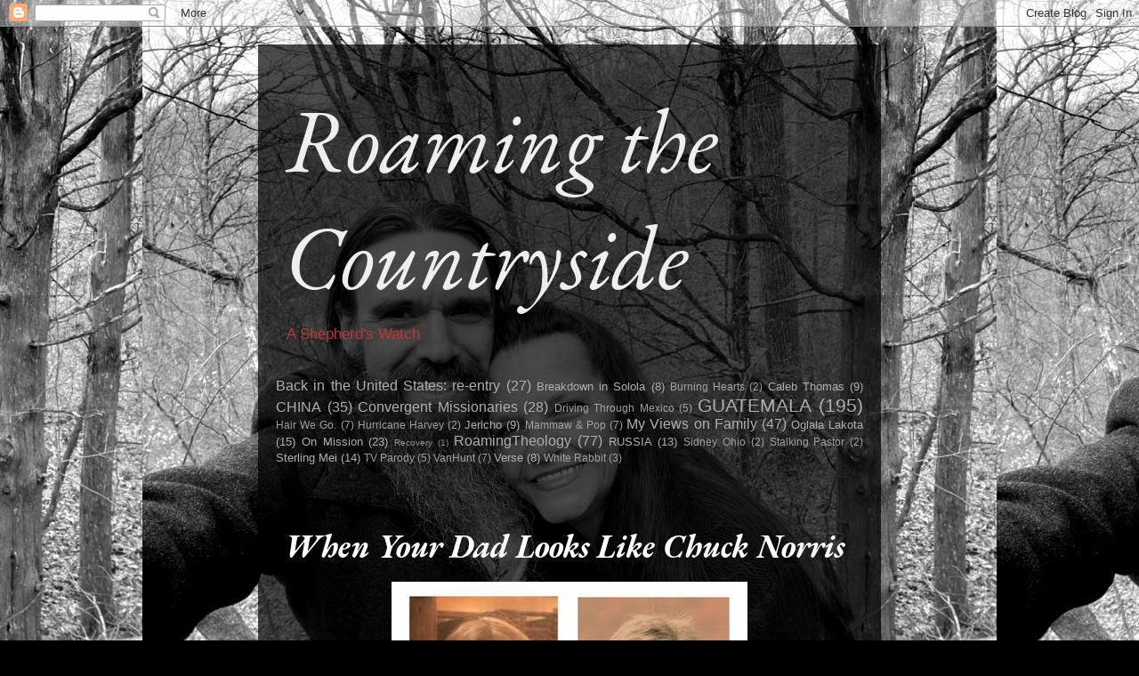

--- FILE ---
content_type: text/html; charset=UTF-8
request_url: https://www.roamingthecountryside.com/2015/08/
body_size: 40615
content:
<!DOCTYPE html>
<html class='v2' dir='ltr' lang='en'>
<head>
<link href='https://www.blogger.com/static/v1/widgets/335934321-css_bundle_v2.css' rel='stylesheet' type='text/css'/>
<meta content='width=1100' name='viewport'/>
<meta content='text/html; charset=UTF-8' http-equiv='Content-Type'/>
<meta content='blogger' name='generator'/>
<link href='https://www.roamingthecountryside.com/favicon.ico' rel='icon' type='image/x-icon'/>
<link href='https://www.roamingthecountryside.com/2015/08/' rel='canonical'/>
<link rel="alternate" type="application/atom+xml" title="Roaming the Countryside - Atom" href="https://www.roamingthecountryside.com/feeds/posts/default" />
<link rel="alternate" type="application/rss+xml" title="Roaming the Countryside - RSS" href="https://www.roamingthecountryside.com/feeds/posts/default?alt=rss" />
<link rel="service.post" type="application/atom+xml" title="Roaming the Countryside - Atom" href="https://www.blogger.com/feeds/3553839534647680023/posts/default" />
<!--Can't find substitution for tag [blog.ieCssRetrofitLinks]-->
<meta content='https://www.roamingthecountryside.com/2015/08/' property='og:url'/>
<meta content='Roaming the Countryside' property='og:title'/>
<meta content='A Shepherd&#39;s Watch' property='og:description'/>
<title>Roaming the Countryside: August 2015</title>
<style type='text/css'>@font-face{font-family:'EB Garamond';font-style:italic;font-weight:400;font-display:swap;src:url(//fonts.gstatic.com/s/ebgaramond/v32/SlGWmQSNjdsmc35JDF1K5GRweDY1ZyHKpWiGIg.woff2)format('woff2');unicode-range:U+0460-052F,U+1C80-1C8A,U+20B4,U+2DE0-2DFF,U+A640-A69F,U+FE2E-FE2F;}@font-face{font-family:'EB Garamond';font-style:italic;font-weight:400;font-display:swap;src:url(//fonts.gstatic.com/s/ebgaramond/v32/SlGWmQSNjdsmc35JDF1K5GRweD81ZyHKpWiGIg.woff2)format('woff2');unicode-range:U+0301,U+0400-045F,U+0490-0491,U+04B0-04B1,U+2116;}@font-face{font-family:'EB Garamond';font-style:italic;font-weight:400;font-display:swap;src:url(//fonts.gstatic.com/s/ebgaramond/v32/SlGWmQSNjdsmc35JDF1K5GRweDc1ZyHKpWiGIg.woff2)format('woff2');unicode-range:U+1F00-1FFF;}@font-face{font-family:'EB Garamond';font-style:italic;font-weight:400;font-display:swap;src:url(//fonts.gstatic.com/s/ebgaramond/v32/SlGWmQSNjdsmc35JDF1K5GRweDg1ZyHKpWiGIg.woff2)format('woff2');unicode-range:U+0370-0377,U+037A-037F,U+0384-038A,U+038C,U+038E-03A1,U+03A3-03FF;}@font-face{font-family:'EB Garamond';font-style:italic;font-weight:400;font-display:swap;src:url(//fonts.gstatic.com/s/ebgaramond/v32/SlGWmQSNjdsmc35JDF1K5GRweDQ1ZyHKpWiGIg.woff2)format('woff2');unicode-range:U+0102-0103,U+0110-0111,U+0128-0129,U+0168-0169,U+01A0-01A1,U+01AF-01B0,U+0300-0301,U+0303-0304,U+0308-0309,U+0323,U+0329,U+1EA0-1EF9,U+20AB;}@font-face{font-family:'EB Garamond';font-style:italic;font-weight:400;font-display:swap;src:url(//fonts.gstatic.com/s/ebgaramond/v32/SlGWmQSNjdsmc35JDF1K5GRweDU1ZyHKpWiGIg.woff2)format('woff2');unicode-range:U+0100-02BA,U+02BD-02C5,U+02C7-02CC,U+02CE-02D7,U+02DD-02FF,U+0304,U+0308,U+0329,U+1D00-1DBF,U+1E00-1E9F,U+1EF2-1EFF,U+2020,U+20A0-20AB,U+20AD-20C0,U+2113,U+2C60-2C7F,U+A720-A7FF;}@font-face{font-family:'EB Garamond';font-style:italic;font-weight:400;font-display:swap;src:url(//fonts.gstatic.com/s/ebgaramond/v32/SlGWmQSNjdsmc35JDF1K5GRweDs1ZyHKpWg.woff2)format('woff2');unicode-range:U+0000-00FF,U+0131,U+0152-0153,U+02BB-02BC,U+02C6,U+02DA,U+02DC,U+0304,U+0308,U+0329,U+2000-206F,U+20AC,U+2122,U+2191,U+2193,U+2212,U+2215,U+FEFF,U+FFFD;}@font-face{font-family:'EB Garamond';font-style:italic;font-weight:700;font-display:swap;src:url(//fonts.gstatic.com/s/ebgaramond/v32/SlGWmQSNjdsmc35JDF1K5GRweDY1ZyHKpWiGIg.woff2)format('woff2');unicode-range:U+0460-052F,U+1C80-1C8A,U+20B4,U+2DE0-2DFF,U+A640-A69F,U+FE2E-FE2F;}@font-face{font-family:'EB Garamond';font-style:italic;font-weight:700;font-display:swap;src:url(//fonts.gstatic.com/s/ebgaramond/v32/SlGWmQSNjdsmc35JDF1K5GRweD81ZyHKpWiGIg.woff2)format('woff2');unicode-range:U+0301,U+0400-045F,U+0490-0491,U+04B0-04B1,U+2116;}@font-face{font-family:'EB Garamond';font-style:italic;font-weight:700;font-display:swap;src:url(//fonts.gstatic.com/s/ebgaramond/v32/SlGWmQSNjdsmc35JDF1K5GRweDc1ZyHKpWiGIg.woff2)format('woff2');unicode-range:U+1F00-1FFF;}@font-face{font-family:'EB Garamond';font-style:italic;font-weight:700;font-display:swap;src:url(//fonts.gstatic.com/s/ebgaramond/v32/SlGWmQSNjdsmc35JDF1K5GRweDg1ZyHKpWiGIg.woff2)format('woff2');unicode-range:U+0370-0377,U+037A-037F,U+0384-038A,U+038C,U+038E-03A1,U+03A3-03FF;}@font-face{font-family:'EB Garamond';font-style:italic;font-weight:700;font-display:swap;src:url(//fonts.gstatic.com/s/ebgaramond/v32/SlGWmQSNjdsmc35JDF1K5GRweDQ1ZyHKpWiGIg.woff2)format('woff2');unicode-range:U+0102-0103,U+0110-0111,U+0128-0129,U+0168-0169,U+01A0-01A1,U+01AF-01B0,U+0300-0301,U+0303-0304,U+0308-0309,U+0323,U+0329,U+1EA0-1EF9,U+20AB;}@font-face{font-family:'EB Garamond';font-style:italic;font-weight:700;font-display:swap;src:url(//fonts.gstatic.com/s/ebgaramond/v32/SlGWmQSNjdsmc35JDF1K5GRweDU1ZyHKpWiGIg.woff2)format('woff2');unicode-range:U+0100-02BA,U+02BD-02C5,U+02C7-02CC,U+02CE-02D7,U+02DD-02FF,U+0304,U+0308,U+0329,U+1D00-1DBF,U+1E00-1E9F,U+1EF2-1EFF,U+2020,U+20A0-20AB,U+20AD-20C0,U+2113,U+2C60-2C7F,U+A720-A7FF;}@font-face{font-family:'EB Garamond';font-style:italic;font-weight:700;font-display:swap;src:url(//fonts.gstatic.com/s/ebgaramond/v32/SlGWmQSNjdsmc35JDF1K5GRweDs1ZyHKpWg.woff2)format('woff2');unicode-range:U+0000-00FF,U+0131,U+0152-0153,U+02BB-02BC,U+02C6,U+02DA,U+02DC,U+0304,U+0308,U+0329,U+2000-206F,U+20AC,U+2122,U+2191,U+2193,U+2212,U+2215,U+FEFF,U+FFFD;}</style>
<style id='page-skin-1' type='text/css'><!--
/*
-----------------------------------------------
Blogger Template Style
Name:     Travel
Designer: Sookhee Lee
URL:      www.plyfly.net
----------------------------------------------- */
/* Content
----------------------------------------------- */
body {
font: normal normal 13px 'Trebuchet MS',Trebuchet,sans-serif;
color: #afafaf;
background: #000000 url(https://blogger.googleusercontent.com/img/a/AVvXsEgU1ffo2QfKPHXGDQshMHDwiUSak7F3bk2Ol3CzI2yOcsl4LPpjKo-jGgT7BzsKCitJTwNrg2x90g7D7zfnUGdzvXxM9p2z4fYe2i3SnwQ5eKioWukLFDJIuITZqHYkzkJXomcaDxEsUIjVSyRmU9Dfkik0oSea-XEopOwiDdpta5RZ1HVwNIqU3c26H0M=s1600) repeat fixed top center;
}
html body .region-inner {
min-width: 0;
max-width: 100%;
width: auto;
}
a:link {
text-decoration:none;
color: #afafaf;
}
a:visited {
text-decoration:none;
color: #000000;
}
a:hover {
text-decoration:underline;
color: #009cc0;
}
.content-outer .content-cap-top {
height: 0;
background: transparent none repeat-x scroll top center;
}
.content-outer {
margin: 0 auto;
padding-top: 20px;
}
.content-inner {
background: transparent url(https://resources.blogblog.com/blogblog/data/1kt/travel/bg_black_70.png) repeat scroll top left;
background-position: left -0;
background-color: rgba(0,0,0,0);
padding: 20px;
}
.main-inner .date-outer {
margin-bottom: 2em;
}
/* Header
----------------------------------------------- */
.header-inner .Header .titlewrapper,
.header-inner .Header .descriptionwrapper {
padding-left: 10px;
padding-right: 10px;
}
.Header h1 {
font: italic normal 100px EB Garamond;
color: #EEEEEE;
}
.Header h1 a {
color: #EEEEEE;
}
.Header .description {
color: #bd3737;
font-size: 130%;
}
/* Tabs
----------------------------------------------- */
.tabs-inner {
margin: 1em 0 0;
padding: 0;
}
.tabs-inner .section {
margin: 0;
}
.tabs-inner .widget ul {
padding: 0;
background: rgba(0,0,0,0) url(https://resources.blogblog.com/blogblog/data/1kt/travel/bg_black_50.png) repeat scroll top center;
}
.tabs-inner .widget li {
border: none;
}
.tabs-inner .widget li a {
display: inline-block;
padding: 1em 1.5em;
color: #ffffff;
font: normal bold 16px 'Trebuchet MS',Trebuchet,sans-serif;
}
.tabs-inner .widget li.selected a,
.tabs-inner .widget li a:hover {
position: relative;
z-index: 1;
background: rgba(0,0,0,0) url(https://resources.blogblog.com/blogblog/data/1kt/travel/bg_black_50.png) repeat scroll top center;
color: #ffffff;
}
/* Headings
----------------------------------------------- */
h2 {
font: normal bold 14px 'Trebuchet MS',Trebuchet,sans-serif;
color: #ffffff;
}
.main-inner h2.date-header {
font: normal normal 14px 'Trebuchet MS',Trebuchet,sans-serif;
color: #000000;
}
.footer-inner .widget h2,
.sidebar .widget h2 {
padding-bottom: .5em;
}
/* Main
----------------------------------------------- */
.main-inner {
padding: 20px 0;
}
.main-inner .column-center-inner {
padding: 10px 0;
}
.main-inner .column-center-inner .section {
margin: 0 10px;
}
.main-inner .column-right-inner {
margin-left: 20px;
}
.main-inner .fauxcolumn-right-outer .fauxcolumn-inner {
margin-left: 20px;
background: rgba(0,0,0,0) url(https://resources.blogblog.com/blogblog/data/1kt/travel/bg_black_50.png) repeat scroll top left;
}
.main-inner .column-left-inner {
margin-right: 20px;
}
.main-inner .fauxcolumn-left-outer .fauxcolumn-inner {
margin-right: 20px;
background: rgba(0,0,0,0) url(https://resources.blogblog.com/blogblog/data/1kt/travel/bg_black_50.png) repeat scroll top left;
}
.main-inner .column-left-inner,
.main-inner .column-right-inner {
padding: 15px 0;
}
/* Posts
----------------------------------------------- */
h3.post-title {
margin-top: 20px;
}
h3.post-title a {
font: italic bold 36px EB Garamond;
color: #ffffff;
}
h3.post-title a:hover {
text-decoration: underline;
}
.main-inner .column-center-outer {
background: rgba(0,0,0,0) none repeat scroll top left;
_background-image: none;
}
.post-body {
line-height: 1.4;
position: relative;
}
.post-header {
margin: 0 0 1em;
line-height: 1.6;
}
.post-footer {
margin: .5em 0;
line-height: 1.6;
}
#blog-pager {
font-size: 140%;
}
#comments {
background: transparent url(https://resources.blogblog.com/blogblog/data/1kt/travel/bg_black_50.png) repeat scroll top center;
padding: 15px;
}
#comments .comment-author {
padding-top: 1.5em;
}
#comments h4,
#comments .comment-author a,
#comments .comment-timestamp a {
color: #ffffff;
}
#comments .comment-author:first-child {
padding-top: 0;
border-top: none;
}
.avatar-image-container {
margin: .2em 0 0;
}
/* Comments
----------------------------------------------- */
#comments a {
color: #ffffff;
}
.comments .comments-content .icon.blog-author {
background-repeat: no-repeat;
background-image: url([data-uri]);
}
.comments .comments-content .loadmore a {
border-top: 1px solid #ffffff;
border-bottom: 1px solid #ffffff;
}
.comments .comment-thread.inline-thread {
background: rgba(0,0,0,0);
}
.comments .continue {
border-top: 2px solid #ffffff;
}
/* Widgets
----------------------------------------------- */
.sidebar .widget {
border-bottom: 2px solid rgba(0,0,0,0);
padding-bottom: 10px;
margin: 10px 0;
}
.sidebar .widget:first-child {
margin-top: 0;
}
.sidebar .widget:last-child {
border-bottom: none;
margin-bottom: 0;
padding-bottom: 0;
}
.footer-inner .widget,
.sidebar .widget {
font: normal normal 13px 'Trebuchet MS',Trebuchet,sans-serif;
color: #c1c1c1;
}
.sidebar .widget a:link {
color: #bbbbbb;
text-decoration: none;
}
.sidebar .widget a:visited {
color: #ffa81b;
}
.sidebar .widget a:hover {
color: #bbbbbb;
text-decoration: underline;
}
.footer-inner .widget a:link {
color: #afafaf;
text-decoration: none;
}
.footer-inner .widget a:visited {
color: #000000;
}
.footer-inner .widget a:hover {
color: #afafaf;
text-decoration: underline;
}
.widget .zippy {
color: #ffffff;
}
.footer-inner {
background: transparent none repeat scroll top center;
}
/* Mobile
----------------------------------------------- */
body.mobile  {
background-size: 100% auto;
}
body.mobile .AdSense {
margin: 0 -10px;
}
.mobile .body-fauxcolumn-outer {
background: transparent none repeat scroll top left;
}
.mobile .footer-inner .widget a:link {
color: #bbbbbb;
text-decoration: none;
}
.mobile .footer-inner .widget a:visited {
color: #ffa81b;
}
.mobile-post-outer a {
color: #ffffff;
}
.mobile-link-button {
background-color: #afafaf;
}
.mobile-link-button a:link, .mobile-link-button a:visited {
color: #ffffff;
}
.mobile-index-contents {
color: #afafaf;
}
.mobile .tabs-inner .PageList .widget-content {
background: rgba(0,0,0,0) url(https://resources.blogblog.com/blogblog/data/1kt/travel/bg_black_50.png) repeat scroll top center;
color: #ffffff;
}
.mobile .tabs-inner .PageList .widget-content .pagelist-arrow {
border-left: 1px solid #ffffff;
}

--></style>
<style id='template-skin-1' type='text/css'><!--
body {
min-width: 700px;
}
.content-outer, .content-fauxcolumn-outer, .region-inner {
min-width: 700px;
max-width: 700px;
_width: 700px;
}
.main-inner .columns {
padding-left: 0px;
padding-right: 0px;
}
.main-inner .fauxcolumn-center-outer {
left: 0px;
right: 0px;
/* IE6 does not respect left and right together */
_width: expression(this.parentNode.offsetWidth -
parseInt("0px") -
parseInt("0px") + 'px');
}
.main-inner .fauxcolumn-left-outer {
width: 0px;
}
.main-inner .fauxcolumn-right-outer {
width: 0px;
}
.main-inner .column-left-outer {
width: 0px;
right: 100%;
margin-left: -0px;
}
.main-inner .column-right-outer {
width: 0px;
margin-right: -0px;
}
#layout {
min-width: 0;
}
#layout .content-outer {
min-width: 0;
width: 800px;
}
#layout .region-inner {
min-width: 0;
width: auto;
}
body#layout div.add_widget {
padding: 8px;
}
body#layout div.add_widget a {
margin-left: 32px;
}
--></style>
<style>
    body {background-image:url(https\:\/\/blogger.googleusercontent.com\/img\/a\/AVvXsEgU1ffo2QfKPHXGDQshMHDwiUSak7F3bk2Ol3CzI2yOcsl4LPpjKo-jGgT7BzsKCitJTwNrg2x90g7D7zfnUGdzvXxM9p2z4fYe2i3SnwQ5eKioWukLFDJIuITZqHYkzkJXomcaDxEsUIjVSyRmU9Dfkik0oSea-XEopOwiDdpta5RZ1HVwNIqU3c26H0M=s1600);}
    
@media (max-width: 200px) { body {background-image:url(https\:\/\/blogger.googleusercontent.com\/img\/a\/AVvXsEgU1ffo2QfKPHXGDQshMHDwiUSak7F3bk2Ol3CzI2yOcsl4LPpjKo-jGgT7BzsKCitJTwNrg2x90g7D7zfnUGdzvXxM9p2z4fYe2i3SnwQ5eKioWukLFDJIuITZqHYkzkJXomcaDxEsUIjVSyRmU9Dfkik0oSea-XEopOwiDdpta5RZ1HVwNIqU3c26H0M=w200);}}
@media (max-width: 400px) and (min-width: 201px) { body {background-image:url(https\:\/\/blogger.googleusercontent.com\/img\/a\/AVvXsEgU1ffo2QfKPHXGDQshMHDwiUSak7F3bk2Ol3CzI2yOcsl4LPpjKo-jGgT7BzsKCitJTwNrg2x90g7D7zfnUGdzvXxM9p2z4fYe2i3SnwQ5eKioWukLFDJIuITZqHYkzkJXomcaDxEsUIjVSyRmU9Dfkik0oSea-XEopOwiDdpta5RZ1HVwNIqU3c26H0M=w400);}}
@media (max-width: 800px) and (min-width: 401px) { body {background-image:url(https\:\/\/blogger.googleusercontent.com\/img\/a\/AVvXsEgU1ffo2QfKPHXGDQshMHDwiUSak7F3bk2Ol3CzI2yOcsl4LPpjKo-jGgT7BzsKCitJTwNrg2x90g7D7zfnUGdzvXxM9p2z4fYe2i3SnwQ5eKioWukLFDJIuITZqHYkzkJXomcaDxEsUIjVSyRmU9Dfkik0oSea-XEopOwiDdpta5RZ1HVwNIqU3c26H0M=w800);}}
@media (max-width: 1200px) and (min-width: 801px) { body {background-image:url(https\:\/\/blogger.googleusercontent.com\/img\/a\/AVvXsEgU1ffo2QfKPHXGDQshMHDwiUSak7F3bk2Ol3CzI2yOcsl4LPpjKo-jGgT7BzsKCitJTwNrg2x90g7D7zfnUGdzvXxM9p2z4fYe2i3SnwQ5eKioWukLFDJIuITZqHYkzkJXomcaDxEsUIjVSyRmU9Dfkik0oSea-XEopOwiDdpta5RZ1HVwNIqU3c26H0M=w1200);}}
/* Last tag covers anything over one higher than the previous max-size cap. */
@media (min-width: 1201px) { body {background-image:url(https\:\/\/blogger.googleusercontent.com\/img\/a\/AVvXsEgU1ffo2QfKPHXGDQshMHDwiUSak7F3bk2Ol3CzI2yOcsl4LPpjKo-jGgT7BzsKCitJTwNrg2x90g7D7zfnUGdzvXxM9p2z4fYe2i3SnwQ5eKioWukLFDJIuITZqHYkzkJXomcaDxEsUIjVSyRmU9Dfkik0oSea-XEopOwiDdpta5RZ1HVwNIqU3c26H0M=w1600);}}
  </style>
<script type='text/javascript'>
        (function(i,s,o,g,r,a,m){i['GoogleAnalyticsObject']=r;i[r]=i[r]||function(){
        (i[r].q=i[r].q||[]).push(arguments)},i[r].l=1*new Date();a=s.createElement(o),
        m=s.getElementsByTagName(o)[0];a.async=1;a.src=g;m.parentNode.insertBefore(a,m)
        })(window,document,'script','https://www.google-analytics.com/analytics.js','ga');
        ga('create', 'UA-34336290-1', 'auto', 'blogger');
        ga('blogger.send', 'pageview');
      </script>
<link href='https://www.blogger.com/dyn-css/authorization.css?targetBlogID=3553839534647680023&amp;zx=4d5f2974-61f7-4f32-ba8b-6b6ca1db0762' media='none' onload='if(media!=&#39;all&#39;)media=&#39;all&#39;' rel='stylesheet'/><noscript><link href='https://www.blogger.com/dyn-css/authorization.css?targetBlogID=3553839534647680023&amp;zx=4d5f2974-61f7-4f32-ba8b-6b6ca1db0762' rel='stylesheet'/></noscript>
<meta name='google-adsense-platform-account' content='ca-host-pub-1556223355139109'/>
<meta name='google-adsense-platform-domain' content='blogspot.com'/>

<!-- data-ad-client=ca-pub-7318172811803301 -->

</head>
<body class='loading variant-studio'>
<div class='navbar section' id='navbar' name='Navbar'><div class='widget Navbar' data-version='1' id='Navbar1'><script type="text/javascript">
    function setAttributeOnload(object, attribute, val) {
      if(window.addEventListener) {
        window.addEventListener('load',
          function(){ object[attribute] = val; }, false);
      } else {
        window.attachEvent('onload', function(){ object[attribute] = val; });
      }
    }
  </script>
<div id="navbar-iframe-container"></div>
<script type="text/javascript" src="https://apis.google.com/js/platform.js"></script>
<script type="text/javascript">
      gapi.load("gapi.iframes:gapi.iframes.style.bubble", function() {
        if (gapi.iframes && gapi.iframes.getContext) {
          gapi.iframes.getContext().openChild({
              url: 'https://www.blogger.com/navbar/3553839534647680023?origin\x3dhttps://www.roamingthecountryside.com',
              where: document.getElementById("navbar-iframe-container"),
              id: "navbar-iframe"
          });
        }
      });
    </script><script type="text/javascript">
(function() {
var script = document.createElement('script');
script.type = 'text/javascript';
script.src = '//pagead2.googlesyndication.com/pagead/js/google_top_exp.js';
var head = document.getElementsByTagName('head')[0];
if (head) {
head.appendChild(script);
}})();
</script>
</div></div>
<div class='body-fauxcolumns'>
<div class='fauxcolumn-outer body-fauxcolumn-outer'>
<div class='cap-top'>
<div class='cap-left'></div>
<div class='cap-right'></div>
</div>
<div class='fauxborder-left'>
<div class='fauxborder-right'></div>
<div class='fauxcolumn-inner'>
</div>
</div>
<div class='cap-bottom'>
<div class='cap-left'></div>
<div class='cap-right'></div>
</div>
</div>
</div>
<div class='content'>
<div class='content-fauxcolumns'>
<div class='fauxcolumn-outer content-fauxcolumn-outer'>
<div class='cap-top'>
<div class='cap-left'></div>
<div class='cap-right'></div>
</div>
<div class='fauxborder-left'>
<div class='fauxborder-right'></div>
<div class='fauxcolumn-inner'>
</div>
</div>
<div class='cap-bottom'>
<div class='cap-left'></div>
<div class='cap-right'></div>
</div>
</div>
</div>
<div class='content-outer'>
<div class='content-cap-top cap-top'>
<div class='cap-left'></div>
<div class='cap-right'></div>
</div>
<div class='fauxborder-left content-fauxborder-left'>
<div class='fauxborder-right content-fauxborder-right'></div>
<div class='content-inner'>
<header>
<div class='header-outer'>
<div class='header-cap-top cap-top'>
<div class='cap-left'></div>
<div class='cap-right'></div>
</div>
<div class='fauxborder-left header-fauxborder-left'>
<div class='fauxborder-right header-fauxborder-right'></div>
<div class='region-inner header-inner'>
<div class='header section' id='header' name='Header'><div class='widget Header' data-version='1' id='Header1'>
<div id='header-inner'>
<div class='titlewrapper'>
<h1 class='title'>
<a href='https://www.roamingthecountryside.com/'>
Roaming the Countryside
</a>
</h1>
</div>
<div class='descriptionwrapper'>
<p class='description'><span>A Shepherd's Watch</span></p>
</div>
</div>
</div></div>
</div>
</div>
<div class='header-cap-bottom cap-bottom'>
<div class='cap-left'></div>
<div class='cap-right'></div>
</div>
</div>
</header>
<div class='tabs-outer'>
<div class='tabs-cap-top cap-top'>
<div class='cap-left'></div>
<div class='cap-right'></div>
</div>
<div class='fauxborder-left tabs-fauxborder-left'>
<div class='fauxborder-right tabs-fauxborder-right'></div>
<div class='region-inner tabs-inner'>
<div class='tabs section' id='crosscol' name='Cross-Column'><div class='widget Label' data-version='1' id='Label1'>
<h2>Labels</h2>
<div class='widget-content cloud-label-widget-content'>
<span class='label-size label-size-4'>
<a dir='ltr' href='https://www.roamingthecountryside.com/search/label/Back%20in%20the%20United%20States%3A%20re-entry'>Back in the United States: re-entry</a>
<span class='label-count' dir='ltr'>(27)</span>
</span>
<span class='label-size label-size-3'>
<a dir='ltr' href='https://www.roamingthecountryside.com/search/label/Breakdown%20in%20Solola'>Breakdown in Solola</a>
<span class='label-count' dir='ltr'>(8)</span>
</span>
<span class='label-size label-size-2'>
<a dir='ltr' href='https://www.roamingthecountryside.com/search/label/Burning%20Hearts'>Burning Hearts</a>
<span class='label-count' dir='ltr'>(2)</span>
</span>
<span class='label-size label-size-3'>
<a dir='ltr' href='https://www.roamingthecountryside.com/search/label/Caleb%20Thomas'>Caleb Thomas</a>
<span class='label-count' dir='ltr'>(9)</span>
</span>
<span class='label-size label-size-4'>
<a dir='ltr' href='https://www.roamingthecountryside.com/search/label/CHINA'>CHINA</a>
<span class='label-count' dir='ltr'>(35)</span>
</span>
<span class='label-size label-size-4'>
<a dir='ltr' href='https://www.roamingthecountryside.com/search/label/Convergent%20Missionaries'>Convergent Missionaries</a>
<span class='label-count' dir='ltr'>(28)</span>
</span>
<span class='label-size label-size-2'>
<a dir='ltr' href='https://www.roamingthecountryside.com/search/label/Driving%20Through%20Mexico'>Driving Through Mexico</a>
<span class='label-count' dir='ltr'>(5)</span>
</span>
<span class='label-size label-size-5'>
<a dir='ltr' href='https://www.roamingthecountryside.com/search/label/GUATEMALA'>GUATEMALA</a>
<span class='label-count' dir='ltr'>(195)</span>
</span>
<span class='label-size label-size-2'>
<a dir='ltr' href='https://www.roamingthecountryside.com/search/label/Hair%20We%20Go.'>Hair We Go.</a>
<span class='label-count' dir='ltr'>(7)</span>
</span>
<span class='label-size label-size-2'>
<a dir='ltr' href='https://www.roamingthecountryside.com/search/label/Hurricane%20Harvey'>Hurricane Harvey</a>
<span class='label-count' dir='ltr'>(2)</span>
</span>
<span class='label-size label-size-3'>
<a dir='ltr' href='https://www.roamingthecountryside.com/search/label/Jericho'>Jericho</a>
<span class='label-count' dir='ltr'>(9)</span>
</span>
<span class='label-size label-size-2'>
<a dir='ltr' href='https://www.roamingthecountryside.com/search/label/Mammaw%20%26%20Pop'>Mammaw &amp; Pop</a>
<span class='label-count' dir='ltr'>(7)</span>
</span>
<span class='label-size label-size-4'>
<a dir='ltr' href='https://www.roamingthecountryside.com/search/label/My%20Views%20on%20Family'>My Views on Family</a>
<span class='label-count' dir='ltr'>(47)</span>
</span>
<span class='label-size label-size-3'>
<a dir='ltr' href='https://www.roamingthecountryside.com/search/label/Oglala%20Lakota'>Oglala Lakota</a>
<span class='label-count' dir='ltr'>(15)</span>
</span>
<span class='label-size label-size-3'>
<a dir='ltr' href='https://www.roamingthecountryside.com/search/label/On%20Mission'>On Mission</a>
<span class='label-count' dir='ltr'>(23)</span>
</span>
<span class='label-size label-size-1'>
<a dir='ltr' href='https://www.roamingthecountryside.com/search/label/Recovery'>Recovery</a>
<span class='label-count' dir='ltr'>(1)</span>
</span>
<span class='label-size label-size-4'>
<a dir='ltr' href='https://www.roamingthecountryside.com/search/label/RoamingTheology'>RoamingTheology</a>
<span class='label-count' dir='ltr'>(77)</span>
</span>
<span class='label-size label-size-3'>
<a dir='ltr' href='https://www.roamingthecountryside.com/search/label/RUSSIA'>RUSSIA</a>
<span class='label-count' dir='ltr'>(13)</span>
</span>
<span class='label-size label-size-2'>
<a dir='ltr' href='https://www.roamingthecountryside.com/search/label/Sidney%20Ohio'>Sidney Ohio</a>
<span class='label-count' dir='ltr'>(2)</span>
</span>
<span class='label-size label-size-2'>
<a dir='ltr' href='https://www.roamingthecountryside.com/search/label/Stalking%20Pastor'>Stalking Pastor</a>
<span class='label-count' dir='ltr'>(2)</span>
</span>
<span class='label-size label-size-3'>
<a dir='ltr' href='https://www.roamingthecountryside.com/search/label/Sterling%20Mei'>Sterling Mei</a>
<span class='label-count' dir='ltr'>(14)</span>
</span>
<span class='label-size label-size-2'>
<a dir='ltr' href='https://www.roamingthecountryside.com/search/label/TV%20Parody'>TV Parody</a>
<span class='label-count' dir='ltr'>(5)</span>
</span>
<span class='label-size label-size-2'>
<a dir='ltr' href='https://www.roamingthecountryside.com/search/label/VanHunt'>VanHunt</a>
<span class='label-count' dir='ltr'>(7)</span>
</span>
<span class='label-size label-size-3'>
<a dir='ltr' href='https://www.roamingthecountryside.com/search/label/Verse'>Verse</a>
<span class='label-count' dir='ltr'>(8)</span>
</span>
<span class='label-size label-size-2'>
<a dir='ltr' href='https://www.roamingthecountryside.com/search/label/White%20Rabbit'>White Rabbit</a>
<span class='label-count' dir='ltr'>(3)</span>
</span>
<div class='clear'></div>
</div>
</div></div>
<div class='tabs no-items section' id='crosscol-overflow' name='Cross-Column 2'></div>
</div>
</div>
<div class='tabs-cap-bottom cap-bottom'>
<div class='cap-left'></div>
<div class='cap-right'></div>
</div>
</div>
<div class='main-outer'>
<div class='main-cap-top cap-top'>
<div class='cap-left'></div>
<div class='cap-right'></div>
</div>
<div class='fauxborder-left main-fauxborder-left'>
<div class='fauxborder-right main-fauxborder-right'></div>
<div class='region-inner main-inner'>
<div class='columns fauxcolumns'>
<div class='fauxcolumn-outer fauxcolumn-center-outer'>
<div class='cap-top'>
<div class='cap-left'></div>
<div class='cap-right'></div>
</div>
<div class='fauxborder-left'>
<div class='fauxborder-right'></div>
<div class='fauxcolumn-inner'>
</div>
</div>
<div class='cap-bottom'>
<div class='cap-left'></div>
<div class='cap-right'></div>
</div>
</div>
<div class='fauxcolumn-outer fauxcolumn-left-outer'>
<div class='cap-top'>
<div class='cap-left'></div>
<div class='cap-right'></div>
</div>
<div class='fauxborder-left'>
<div class='fauxborder-right'></div>
<div class='fauxcolumn-inner'>
</div>
</div>
<div class='cap-bottom'>
<div class='cap-left'></div>
<div class='cap-right'></div>
</div>
</div>
<div class='fauxcolumn-outer fauxcolumn-right-outer'>
<div class='cap-top'>
<div class='cap-left'></div>
<div class='cap-right'></div>
</div>
<div class='fauxborder-left'>
<div class='fauxborder-right'></div>
<div class='fauxcolumn-inner'>
</div>
</div>
<div class='cap-bottom'>
<div class='cap-left'></div>
<div class='cap-right'></div>
</div>
</div>
<!-- corrects IE6 width calculation -->
<div class='columns-inner'>
<div class='column-center-outer'>
<div class='column-center-inner'>
<div class='main section' id='main' name='Main'><div class='widget Blog' data-version='1' id='Blog1'>
<div class='blog-posts hfeed'>

          <div class="date-outer">
        
<h2 class='date-header'><span>Sunday, August 30, 2015</span></h2>

          <div class="date-posts">
        
<div class='post-outer'>
<div class='post hentry uncustomized-post-template' itemprop='blogPost' itemscope='itemscope' itemtype='http://schema.org/BlogPosting'>
<meta content='https://blogger.googleusercontent.com/img/b/R29vZ2xl/AVvXsEjV1MczxlXjFDo5abm_cAMMTrjwxSSGzP0Jn2ohU5mwEx8d3Vkz6SNHfXDS9FpbAiXg5oe0LZFFV5bmsCPafOTEDNzqP1ApbACJPbZuiV036amr3-O0tBvLb8NTb-hueq3zLTCXo8XEyaQ/s400/Tom+Norris.jpg' itemprop='image_url'/>
<meta content='3553839534647680023' itemprop='blogId'/>
<meta content='1487284427536577685' itemprop='postId'/>
<a name='1487284427536577685'></a>
<h3 class='post-title entry-title' itemprop='name'>
<a href='https://www.roamingthecountryside.com/2015/08/when-your-dad-looks-like-chuck-norris.html'>When Your Dad Looks Like Chuck Norris</a>
</h3>
<div class='post-header'>
<div class='post-header-line-1'></div>
</div>
<div class='post-body entry-content' id='post-body-1487284427536577685' itemprop='description articleBody'>
<div dir="ltr" style="text-align: left;" trbidi="on">
<table align="center" cellpadding="0" cellspacing="0" class="tr-caption-container" style="margin-left: auto; margin-right: auto; text-align: center;"><tbody>
<tr><td style="text-align: center;"><a href="https://blogger.googleusercontent.com/img/b/R29vZ2xl/AVvXsEjV1MczxlXjFDo5abm_cAMMTrjwxSSGzP0Jn2ohU5mwEx8d3Vkz6SNHfXDS9FpbAiXg5oe0LZFFV5bmsCPafOTEDNzqP1ApbACJPbZuiV036amr3-O0tBvLb8NTb-hueq3zLTCXo8XEyaQ/s1600/Tom+Norris.jpg" imageanchor="1" style="margin-left: auto; margin-right: auto;"><img border="0" height="296" src="https://blogger.googleusercontent.com/img/b/R29vZ2xl/AVvXsEjV1MczxlXjFDo5abm_cAMMTrjwxSSGzP0Jn2ohU5mwEx8d3Vkz6SNHfXDS9FpbAiXg5oe0LZFFV5bmsCPafOTEDNzqP1ApbACJPbZuiV036amr3-O0tBvLb8NTb-hueq3zLTCXo8XEyaQ/s400/Tom+Norris.jpg" width="400" /></a></td></tr>
<tr><td class="tr-caption" style="text-align: center;"><span style="font-family: Arial, Helvetica, sans-serif; font-size: small;"><b><i>Tom Shepherd &nbsp; &nbsp; &nbsp; &nbsp; &nbsp; &nbsp; &nbsp; &nbsp; &nbsp; Chuck Norris &nbsp;&nbsp;</i></b></span></td></tr>
</tbody></table>
<br />
<span style="font-family: Arial, Helvetica, sans-serif; font-size: large;">It's happened as long as I can remember. I'd be walking&nbsp;with my Dad and someone would stop him and say, "Hey, are you <i>Chuck Norris</i>? You look like <i>Chuck Norris</i>!" At this point I'd step back and watch to see what happened next.&nbsp;</span><br />
<div>
<span style="font-family: Arial, Helvetica, sans-serif; font-size: large;"><br /></span></div>
<div>
<span style="font-family: Arial, Helvetica, sans-serif; font-size: large;">Sometimes Dad would drop into a classic defensive posture, one leg back, the front one bent at the knee, weight on the rear leg, fists raised, chin down while he eyeballed them with a cool response, "Yes, that's me...&nbsp;<i>Chuck Norris</i>."</span></div>
<div>
<span style="font-family: Arial, Helvetica, sans-serif; font-size: large;"><br /></span></div>
<div>
<span style="font-family: Arial, Helvetica, sans-serif; font-size: large;">Chuck Norris represents a good deal of what is right with the world. Everyone knows that you don't mess with him, and he's going to put a hurt on the bad guys as he saves the day.</span></div>
<div>
<span style="font-family: Arial, Helvetica, sans-serif; font-size: large;"><br /></span></div>
<div>
<span style="font-family: Arial, Helvetica, sans-serif; font-size: large;">That's also how I see my Dad. Whenever he enters a situation, it just gets better. He has a quick wit, a disarming smile, and integrity as strong as the steel he&nbsp;manufactured at AK for 30 years.</span></div>
<div>
<span style="font-family: Arial, Helvetica, sans-serif; font-size: large;"><br /></span></div>
<div>
<span style="font-family: Arial, Helvetica, sans-serif; font-size: large;"></span><br />
<div>
<span style="font-family: Arial, Helvetica, sans-serif; font-size: large;">Chuck Norris once said, "Men are like steel. When they lose their temper, they lose their worth."&nbsp;</span></div>
<span style="font-family: Arial, Helvetica, sans-serif;"><span style="font-size: large;">
</span></span>
<br />
<div>
<span style="font-family: Arial, Helvetica, sans-serif;"><span style="font-size: large;"><br /></span></span></div>
<span style="font-family: Arial, Helvetica, sans-serif;">
</span>
<div>
<span style="font-family: Arial, Helvetica, sans-serif;"><span style="font-size: large;">Living 2000 miles apart from Mom and Dad can be tough sometimes, Chuck Norris tough. As I get older I find more and more of my personality reminds me of my Mom and my Dad. There are times when I need a little of both of them to get through the day.&nbsp;</span></span></div>
<span style="font-family: Arial, Helvetica, sans-serif;">
<div>
<span style="font-size: large;"><br /></span></div>
<div>
<span style="font-size: large;">Chuck Norris said, "A lot of times people look at the negative side of what they feel they can't do. I always look on the positive side of what I can do."&nbsp;</span></div>
<div>
<span style="font-size: large;"><br /></span></div>
<div>
<span style="font-size: large;">Sometimes I wonder if my Dad secretly <i>is</i> Chuck Norris. While I haven't heard him say those words, I've seen him live that life. I've never seen him take down a Soviet spy, take down a ninja, or save a President... but he's built a treehouse, hung tire-swings, laid down giant trees, dug a fence line, restored an old coupe, taught me how to shoot, and lets my daughters paint his face.</span></div>
<div>
<span style="font-size: large;"><br /></span></div>
<div>
<span style="font-size: large;">I've come to the conclusion that Chuck Norris looks a lot like <i>him</i>.</span></div>
<div style="font-size: x-large; text-align: center;">
<table align="center" cellpadding="0" cellspacing="0" class="tr-caption-container" style="font-family: Times; margin-left: auto; margin-right: auto; text-align: center;"><tbody>
<tr><td><a href="https://blogger.googleusercontent.com/img/b/R29vZ2xl/AVvXsEgce7foVNgEkANhCVpOLUmRW5N82Wz-3kngpM5DY8CuXKl3AedMYxgiGZ1w16xw8Jpi-KjPtIqJ2TEqxvEq39u2YHobdyvWLsIspHpz2MEvxnnmGkjiPi3h5rbA1oEIaYCz4E-QrKMhk8U/s1600/Tom+Norris+doubleshot.jpg" imageanchor="1" style="margin-left: auto; margin-right: auto;"><img border="0" height="320" src="https://blogger.googleusercontent.com/img/b/R29vZ2xl/AVvXsEgce7foVNgEkANhCVpOLUmRW5N82Wz-3kngpM5DY8CuXKl3AedMYxgiGZ1w16xw8Jpi-KjPtIqJ2TEqxvEq39u2YHobdyvWLsIspHpz2MEvxnnmGkjiPi3h5rbA1oEIaYCz4E-QrKMhk8U/s320/Tom+Norris+doubleshot.jpg" width="216" /></a></td></tr>
<tr><td class="tr-caption" style="font-size: 13px;"><span style="font-family: Arial, Helvetica, sans-serif; font-size: small;"><b><i>A Composite Photo<br />"Tom Norris"</i></b></span></td></tr>
</tbody></table>
</div>
<div style="text-align: left;">
<span style="font-size: large;">It happened to me for the first time a few weeks ago. I was walking in a village in Guatemala, tools on my belt, torn jeans with a leather cowboy hat. I heard two guys on a roof alongside the gravel street talking about me. The other laughed as the first said, "Se parece a <i>Chuck Norris</i>" or, "He looks like <i>Chuck Norris</i>.</span></div>
<div style="text-align: left;">
<span style="font-size: large;"><br /></span></div>
<div style="text-align: left;">
<span style="font-size: large;">Now whenever I visit Bola de Oro, Chimaltenango, Guatemala... I frequently hear, "Hey... Chuck Norris."</span></div>
<div style="text-align: left;">
<span style="font-size: large;"><br /></span></div>
<div style="text-align: left;">
<span style="font-size: large;">It's a great reminder for me... and quite the challenge to live up to. Someday my son will be measuring his own life against my own. I hope he thinks I look like my Dad*.</span></div>
<div style="font-size: x-large; text-align: left;">
<br /></div>
<div style="text-align: left;">
*Shepherd family... insert jokes about the size of my nose here. How is it that I didn't get Dad's blue eyes, but I got Harry's nose?</div>
<div style="font-size: x-large;">
<br /></div>
</span><br />
<div style="text-align: center;">
<br /></div>
</div>
</div>
<div style='clear: both;'></div>
</div>
<div class='post-footer'>
<div class='post-footer-line post-footer-line-1'>
<span class='post-author vcard'>
Posted by
<span class='fn' itemprop='author' itemscope='itemscope' itemtype='http://schema.org/Person'>
<meta content='https://www.blogger.com/profile/02813491008124895649' itemprop='url'/>
<a class='g-profile' href='https://www.blogger.com/profile/02813491008124895649' rel='author' title='author profile'>
<span itemprop='name'>Chad P. Shepherd</span>
</a>
</span>
</span>
<span class='post-timestamp'>
at
<meta content='https://www.roamingthecountryside.com/2015/08/when-your-dad-looks-like-chuck-norris.html' itemprop='url'/>
<a class='timestamp-link' href='https://www.roamingthecountryside.com/2015/08/when-your-dad-looks-like-chuck-norris.html' rel='bookmark' title='permanent link'><abbr class='published' itemprop='datePublished' title='2015-08-30T19:27:00-04:00'>7:27&#8239;PM</abbr></a>
</span>
<span class='post-comment-link'>
<a class='comment-link' href='https://www.roamingthecountryside.com/2015/08/when-your-dad-looks-like-chuck-norris.html#comment-form' onclick=''>
No comments:
  </a>
</span>
<span class='post-icons'>
<span class='item-action'>
<a href='https://www.blogger.com/email-post/3553839534647680023/1487284427536577685' title='Email Post'>
<img alt='' class='icon-action' height='13' src='https://resources.blogblog.com/img/icon18_email.gif' width='18'/>
</a>
</span>
<span class='item-control blog-admin pid-1210001850'>
<a href='https://www.blogger.com/post-edit.g?blogID=3553839534647680023&postID=1487284427536577685&from=pencil' title='Edit Post'>
<img alt='' class='icon-action' height='18' src='https://resources.blogblog.com/img/icon18_edit_allbkg.gif' width='18'/>
</a>
</span>
</span>
<div class='post-share-buttons goog-inline-block'>
<a class='goog-inline-block share-button sb-email' href='https://www.blogger.com/share-post.g?blogID=3553839534647680023&postID=1487284427536577685&target=email' target='_blank' title='Email This'><span class='share-button-link-text'>Email This</span></a><a class='goog-inline-block share-button sb-blog' href='https://www.blogger.com/share-post.g?blogID=3553839534647680023&postID=1487284427536577685&target=blog' onclick='window.open(this.href, "_blank", "height=270,width=475"); return false;' target='_blank' title='BlogThis!'><span class='share-button-link-text'>BlogThis!</span></a><a class='goog-inline-block share-button sb-twitter' href='https://www.blogger.com/share-post.g?blogID=3553839534647680023&postID=1487284427536577685&target=twitter' target='_blank' title='Share to X'><span class='share-button-link-text'>Share to X</span></a><a class='goog-inline-block share-button sb-facebook' href='https://www.blogger.com/share-post.g?blogID=3553839534647680023&postID=1487284427536577685&target=facebook' onclick='window.open(this.href, "_blank", "height=430,width=640"); return false;' target='_blank' title='Share to Facebook'><span class='share-button-link-text'>Share to Facebook</span></a><a class='goog-inline-block share-button sb-pinterest' href='https://www.blogger.com/share-post.g?blogID=3553839534647680023&postID=1487284427536577685&target=pinterest' target='_blank' title='Share to Pinterest'><span class='share-button-link-text'>Share to Pinterest</span></a>
</div>
</div>
<div class='post-footer-line post-footer-line-2'>
<span class='post-labels'>
Labels:
<a href='https://www.roamingthecountryside.com/search/label/My%20Views%20on%20Family' rel='tag'>My Views on Family</a>
</span>
</div>
<div class='post-footer-line post-footer-line-3'>
<span class='post-location'>
</span>
</div>
</div>
</div>
</div>

          </div></div>
        

          <div class="date-outer">
        
<h2 class='date-header'><span>Saturday, August 29, 2015</span></h2>

          <div class="date-posts">
        
<div class='post-outer'>
<div class='post hentry uncustomized-post-template' itemprop='blogPost' itemscope='itemscope' itemtype='http://schema.org/BlogPosting'>
<meta content='https://blogger.googleusercontent.com/img/b/R29vZ2xl/AVvXsEj7806de2-bZD6HHHvdX7_b21_nemNtr6_NI1UwQofD96nG6OP3Scl7Ea1msIv1FXDWkl0YM7tBe0X4v88tPmT_hAjoEBQOXxN9U3bmAgu0k5JJ8WtZKfNhIzI5Kqr9G8aZ_Dp28W1XnWc/s320/loveGuatemalaLogo.jpg' itemprop='image_url'/>
<meta content='3553839534647680023' itemprop='blogId'/>
<meta content='7713649215184749111' itemprop='postId'/>
<a name='7713649215184749111'></a>
<h3 class='post-title entry-title' itemprop='name'>
<a href='https://www.roamingthecountryside.com/2015/08/what-if-pastor-followed-you-around-love.html'>What if the Pastor Followed You Around? | Love Guatemala</a>
</h3>
<div class='post-header'>
<div class='post-header-line-1'></div>
</div>
<div class='post-body entry-content' id='post-body-7713649215184749111' itemprop='description articleBody'>
<div dir="ltr" style="text-align: left;" trbidi="on">
<br />
<div class="separator" style="clear: both; text-align: center;">
<a href="https://blogger.googleusercontent.com/img/b/R29vZ2xl/AVvXsEj7806de2-bZD6HHHvdX7_b21_nemNtr6_NI1UwQofD96nG6OP3Scl7Ea1msIv1FXDWkl0YM7tBe0X4v88tPmT_hAjoEBQOXxN9U3bmAgu0k5JJ8WtZKfNhIzI5Kqr9G8aZ_Dp28W1XnWc/s1600/loveGuatemalaLogo.jpg" imageanchor="1" style="margin-left: 1em; margin-right: 1em;"><img border="0" height="144" src="https://blogger.googleusercontent.com/img/b/R29vZ2xl/AVvXsEj7806de2-bZD6HHHvdX7_b21_nemNtr6_NI1UwQofD96nG6OP3Scl7Ea1msIv1FXDWkl0YM7tBe0X4v88tPmT_hAjoEBQOXxN9U3bmAgu0k5JJ8WtZKfNhIzI5Kqr9G8aZ_Dp28W1XnWc/s320/loveGuatemalaLogo.jpg" width="320" /></a></div>
<div class="separator" style="clear: both; text-align: center;">
<br /></div>
<span style="font-family: Arial, Helvetica, sans-serif; font-size: large;">As the campus pastor of a multi-cultural, English-speaking, post-modern, American-Style church on the outskirts of Guatemala&nbsp;City, I needed to invest more relationally with our team leaders. This is my approach...</span><br />
<span style="font-family: Arial, Helvetica, sans-serif; font-size: large;"><br /></span>
<span style="font-family: Arial, Helvetica, sans-serif; font-size: large;">No agenda. No talking points. No&nbsp;expectations. Just a shared day, me tagging along like a shadow, walking beside them in a day of their life. This is day two, with Ben Kunkel, director of <a href="https://loveguate.org/">Love Guatemala.</a></span><br />
<span style="font-family: Arial, Helvetica, sans-serif; font-size: large;"><br /></span>
<span style="font-family: Arial, Helvetica, sans-serif; font-size: large;">The contrast of red caught my eye against the bleak concrete floor. The red shoes were too worn to have their heels clicked together. The road had been followed and "no place like home" was tired commentary rather than promise.</span><br />
<span style="font-family: Arial, Helvetica, sans-serif; font-size: large;"><br /></span>
<span style="font-family: Arial, Helvetica, sans-serif; font-size: large;">At the foot of her bed was an old General mechanical sewing machine that reminded me of my Great-Grandma's Singer. I sat there in the dim light, breathing heavy and stale air as I remembered Grandma Elsie smoothly pressing that treadle as she guided material through the needle. I smiled. Her house was a lot like this one.</span><br />
<span style="font-family: Arial, Helvetica, sans-serif; font-size: large;"><br /></span>
<span style="font-family: Arial, Helvetica, sans-serif; font-size: large;">Things were piled up in that small space. I sat next to my friend, Ben as he listened to a story of&nbsp;lumps, a year long-wait for a doctor, surgery, biopsy, and now she must wait a month to learn the results. Tears flow unashamedly down her face as she tells us that she may be facing cancer.&nbsp;</span><br />
<span style="font-family: Arial, Helvetica, sans-serif; font-size: large;"><br /></span>
<span style="font-family: Arial, Helvetica, sans-serif; font-size: large;">Above her bed hangs two small oil and canvas paintings. Her son painted one in a summer art program. The other was painted by her sister who attended that school. It's the school that Ben runs, Love Guatemala. We are here&nbsp;because she is studying in the cooking school there, and Ben is delivering a basket of food for her and her family. We end the time together in prayer.</span><br />
<span style="font-family: Arial, Helvetica, sans-serif; font-size: large;"><br /></span>
<span style="font-family: Arial, Helvetica, sans-serif; font-size: large;">There is hope in this heavy place. The paintings on the wall symbolize the bright colors of their lives that splash the promise of a better life for her children. Ben and his mission partner, Carlos are doing far more than teaching skills, they are walking beside families with sincere relationship, teaching them about the love of God, and providing generational change through education.</span><br />
<br />
<div class="separator" style="clear: both; text-align: center;">
<a href="https://blogger.googleusercontent.com/img/b/R29vZ2xl/AVvXsEgHVyIH4dKHyedmawC8VJ66dacAYolKXtwjuVWSryXBOZLGsslrOIPcSMzcZKfvdtmh6UzWU8neYd-b6JuuScNeVNf05yx8ddhO_j2DS_nmczDz33SMrrqHhGN1-ioCedwt7w1eEAhc-oM/s1600/11891047_854986147931435_7141902747937567165_n.jpg" imageanchor="1" style="margin-left: 1em; margin-right: 1em;"><img border="0" height="240" src="https://blogger.googleusercontent.com/img/b/R29vZ2xl/AVvXsEgHVyIH4dKHyedmawC8VJ66dacAYolKXtwjuVWSryXBOZLGsslrOIPcSMzcZKfvdtmh6UzWU8neYd-b6JuuScNeVNf05yx8ddhO_j2DS_nmczDz33SMrrqHhGN1-ioCedwt7w1eEAhc-oM/s320/11891047_854986147931435_7141902747937567165_n.jpg" width="320" /></a></div>
<div class="separator" style="clear: both; text-align: center;">
<br /></div>
<div class="" style="clear: both; text-align: left;">
<span style="font-family: Arial, Helvetica, sans-serif; font-size: large;">They began the day with teaching and worship. Carlos led his teachers in devotion,&nbsp;prepping them for a day of pouring into students. This critical moment sets the tone for the day. Love Guatemala is more than just a vocational school... it is a mission... it is about discipleship... it is a family.</span></div>
<div class="" style="clear: both; text-align: left;">
<span style="font-family: Arial, Helvetica, sans-serif; font-size: large;"><br /></span></div>
<div class="" style="clear: both; text-align: left;">
<span style="font-family: Arial, Helvetica, sans-serif; font-size: large;">My first stop inside greeted me with memories of shop class in high school. The smell of pine was in the air as the door opened and I could see uniformed young men cutting, planing, sanding, and finishing.</span></div>
<br />
<div class="separator" style="clear: both; text-align: center;">
<a href="https://blogger.googleusercontent.com/img/b/R29vZ2xl/AVvXsEiV9Gk7Nukmm6WnRsj14b6wEW2Ahpe40nqhIRxEb7bduiI9_nw_UlgifluY5qNZYLHbCk7qQh_aKi_dTqTCi1myOzGBwdvuIJl3n6jv05OeniZUjJMeCt6DmFhrfvEU89KXx5fghAvJJKQ/s1600/20150828_103552.jpg" imageanchor="1" style="margin-left: 1em; margin-right: 1em;"><img border="0" height="320" src="https://blogger.googleusercontent.com/img/b/R29vZ2xl/AVvXsEiV9Gk7Nukmm6WnRsj14b6wEW2Ahpe40nqhIRxEb7bduiI9_nw_UlgifluY5qNZYLHbCk7qQh_aKi_dTqTCi1myOzGBwdvuIJl3n6jv05OeniZUjJMeCt6DmFhrfvEU89KXx5fghAvJJKQ/s320/20150828_103552.jpg" width="223" /></a></div>
<div class="separator" style="clear: both; text-align: center;">
<br /></div>
<div class="separator" style="clear: both; text-align: center;">
<a href="https://blogger.googleusercontent.com/img/b/R29vZ2xl/AVvXsEj8MclNCf1nemlg8Qn-KtKgZw-4-KwOy9KXoe6LETJohzM2ALDVa7xUrrTOZGFVCVzTUFotVZ1pit0DcTqiZbsRjjsjfNXnOmI4HBKhCX22KKzOKdICaeNwmi4CrzHpefQJHNDvIGeUDrk/s1600/20150828_103353.jpg" imageanchor="1" style="margin-left: 1em; margin-right: 1em;"><img border="0" height="180" src="https://blogger.googleusercontent.com/img/b/R29vZ2xl/AVvXsEj8MclNCf1nemlg8Qn-KtKgZw-4-KwOy9KXoe6LETJohzM2ALDVa7xUrrTOZGFVCVzTUFotVZ1pit0DcTqiZbsRjjsjfNXnOmI4HBKhCX22KKzOKdICaeNwmi4CrzHpefQJHNDvIGeUDrk/s320/20150828_103353.jpg" width="320" /></a></div>
<br />
<div class="separator" style="clear: both; text-align: center;">
<br /></div>
<div class="separator" style="clear: both; text-align: center;">
<a href="https://blogger.googleusercontent.com/img/b/R29vZ2xl/AVvXsEike0-xeE48yD-VeeITTzEIMJdTvk44YURrneQkPCimCuGjm6TI6wQL6x9Hv4JRBeEAXC_TMwdvsodcHH6jICOhLhyrCBxozPqnXk-4AvLDDA8R7k7wsX0gf34B-C6PoiMpC6sKvpMAsAc/s1600/20150828_103558.jpg" imageanchor="1" style="margin-left: 1em; margin-right: 1em;"><img border="0" height="320" src="https://blogger.googleusercontent.com/img/b/R29vZ2xl/AVvXsEike0-xeE48yD-VeeITTzEIMJdTvk44YURrneQkPCimCuGjm6TI6wQL6x9Hv4JRBeEAXC_TMwdvsodcHH6jICOhLhyrCBxozPqnXk-4AvLDDA8R7k7wsX0gf34B-C6PoiMpC6sKvpMAsAc/s320/20150828_103558.jpg" width="180" /></a></div>
<div class="separator" style="clear: both; text-align: center;">
<br /></div>
<div class="separator" style="clear: both; text-align: center;">
<a href="https://blogger.googleusercontent.com/img/b/R29vZ2xl/AVvXsEgDXmma_gVKUwyHpg7OMQZEK8K4BleT16gj6DLAUEwbRgUXTqDYbT_dfeLZ106TcJsztk7HuTqrl7_tTRP-Ufp7W6_ajv67RzJtTEnH0mTVoLOJ4VkuydSHmF9D8v2Cl1SGzEBOuCh9jqw/s1600/20150828_103453.jpg" imageanchor="1" style="margin-left: 1em; margin-right: 1em;"><img border="0" height="180" src="https://blogger.googleusercontent.com/img/b/R29vZ2xl/AVvXsEgDXmma_gVKUwyHpg7OMQZEK8K4BleT16gj6DLAUEwbRgUXTqDYbT_dfeLZ106TcJsztk7HuTqrl7_tTRP-Ufp7W6_ajv67RzJtTEnH0mTVoLOJ4VkuydSHmF9D8v2Cl1SGzEBOuCh9jqw/s320/20150828_103453.jpg" width="320" /></a></div>
<a href="https://blogger.googleusercontent.com/img/b/R29vZ2xl/AVvXsEike0-xeE48yD-VeeITTzEIMJdTvk44YURrneQkPCimCuGjm6TI6wQL6x9Hv4JRBeEAXC_TMwdvsodcHH6jICOhLhyrCBxozPqnXk-4AvLDDA8R7k7wsX0gf34B-C6PoiMpC6sKvpMAsAc/s1600/20150828_103558.jpg" imageanchor="1" style="clear: right; float: right; margin-bottom: 1em; margin-left: 1em;"></a><br />
<div class="separator" style="clear: both; text-align: center;">
<br /></div>
<div class="separator" style="clear: both; text-align: left;">
<span style="font-family: Arial, Helvetica, sans-serif; font-size: large;">When I arrived we first visited the carpentry school. Ben and Carlos introduced me to Pedro, the teacher. Last summer Pedro and his shop built the&nbsp;drum shield for Journey Church. Their craftsmanship is solid and highly&nbsp;skilled. When the young men complete Pedro's 2 year program, they are ready to create their own furniture and have learned a meaningful trade.</span></div>
<div class="separator" style="clear: both; text-align: left;">
<span style="font-family: Arial, Helvetica, sans-serif; font-size: large;"><br /></span></div>
<div class="separator" style="clear: both; text-align: left;">
<span style="font-family: Arial, Helvetica, sans-serif; font-size: large;">From the rugged smells of a&nbsp;woodshop, a few steps down the central corridor brought me to our next stop, the Cooking School. We opened the door to see the ladies sliding sweet bread loaves into a heated oven. My mouth immediately began to water.&nbsp;</span></div>
<div class="separator" style="clear: both; text-align: left;">
<span style="font-family: Arial, Helvetica, sans-serif; font-size: large;"><br /></span></div>
<div class="separator" style="clear: both; text-align: left;">
<span style="font-family: Arial, Helvetica, sans-serif; font-size: large;">The ladies introduced themselves to me, one by one, telling me their children's names, husband's names, and a few facts of their lives. Many of them&nbsp;told me how they want their children to have a better life than they'd had, and how faith in Jesus had given them hope.</span></div>
<div class="separator" style="clear: both; text-align: left;">
<br /></div>
<div class="separator" style="clear: both; text-align: left;">
<span style="font-family: Arial, Helvetica, sans-serif; font-size: large;"><br /></span></div>
<div style="text-align: center;">
<span style="font-family: Arial, Helvetica, sans-serif; font-size: large;"><a href="https://blogger.googleusercontent.com/img/b/R29vZ2xl/AVvXsEgwLQfEz3UdD6bCOcP44uLbp4_hWYSl-S0v3VS5aHvw4yluPMfcAppmgQ1D91Sl8tio6smdwTdSoVeSOWBFTcKP2QRCG2wyjQKQg-shgggoq8LYnx_guFKK-TnyrRVD_S9OQnFAMQNtKOs/s1600/20150828_105755.jpg" imageanchor="1" style="margin-left: 1em; margin-right: 1em;"><img border="0" height="180" src="https://blogger.googleusercontent.com/img/b/R29vZ2xl/AVvXsEgwLQfEz3UdD6bCOcP44uLbp4_hWYSl-S0v3VS5aHvw4yluPMfcAppmgQ1D91Sl8tio6smdwTdSoVeSOWBFTcKP2QRCG2wyjQKQg-shgggoq8LYnx_guFKK-TnyrRVD_S9OQnFAMQNtKOs/s320/20150828_105755.jpg" width="320" /></a></span></div>
<div style="text-align: center;">
<span style="font-family: Arial, Helvetica, sans-serif; font-size: large;"><br /></span></div>
<br />
<div class="separator" style="clear: both; text-align: center;">
<a href="https://blogger.googleusercontent.com/img/b/R29vZ2xl/AVvXsEhElLBZUB9RQuDl9V_AW_Ha2gWHVP9IxN8_wHkSaE6KqRSzdP1g42s1D4g2tddwW6G9LubC9ScWo851Ll8AoEC2V3_ckYFWxpDzWoPQhzQSu1DMn92FqsAWk5Su3YQA5W1X2T8qAphFvkY/s1600/20150828_105839.jpg" imageanchor="1" style="margin-left: 1em; margin-right: 1em;"><img border="0" height="400" src="https://blogger.googleusercontent.com/img/b/R29vZ2xl/AVvXsEhElLBZUB9RQuDl9V_AW_Ha2gWHVP9IxN8_wHkSaE6KqRSzdP1g42s1D4g2tddwW6G9LubC9ScWo851Ll8AoEC2V3_ckYFWxpDzWoPQhzQSu1DMn92FqsAWk5Su3YQA5W1X2T8qAphFvkY/s400/20150828_105839.jpg" width="225" /></a></div>
<div class="separator" style="clear: both; text-align: center;">
<br /></div>
<div style="text-align: center;">
<a href="https://blogger.googleusercontent.com/img/b/R29vZ2xl/AVvXsEg6c1rCY7fkhS2KzpnnovoMgYb5HCx693twtKlkScE3IZqtnDMN8tJr7P9-hMIX32jPH4-c3ulfspbQLGK118MlqWVV4YyIaKXyOPceDdmzJ3UFQqdqupYgAV1eiUxMKWwqmSCo7O00PX4/s1600/20150828_105954.jpg" imageanchor="1" style="margin-left: 1em; margin-right: 1em;"><img border="0" height="304" src="https://blogger.googleusercontent.com/img/b/R29vZ2xl/AVvXsEg6c1rCY7fkhS2KzpnnovoMgYb5HCx693twtKlkScE3IZqtnDMN8tJr7P9-hMIX32jPH4-c3ulfspbQLGK118MlqWVV4YyIaKXyOPceDdmzJ3UFQqdqupYgAV1eiUxMKWwqmSCo7O00PX4/s320/20150828_105954.jpg" width="320" /></a></div>
<div class="separator" style="clear: both; text-align: center;">
<br /></div>
<div class="separator" style="clear: both; text-align: left;">
<span style="font-family: Arial, Helvetica, sans-serif; font-size: large;">Antoinetta is the master chef, teaching two separate groups of ladies, providing&nbsp;instruction with baking, candies, general cooking, and specialty pastries. The fondant work looks absolutely amazing! I expected Woody to jump up and yell for Buzz!&nbsp;</span></div>
<div class="separator" style="clear: both; text-align: left;">
<span style="font-family: Arial, Helvetica, sans-serif; font-size: large;"><br /></span></div>
<div class="separator" style="clear: both; text-align: left;">
<span style="font-family: Arial, Helvetica, sans-serif; font-size: large;">Antoinetta told me that it is a great joy for her to volunteer her time to teach skills to the ladies that&nbsp;will enable them to start their own business, as well as invest into them through discipleship and relationship.</span></div>
<div class="separator" style="clear: both; text-align: left;">
<span style="font-family: Arial, Helvetica, sans-serif; font-size: large;"><br /></span></div>
<div class="separator" style="clear: both; text-align: left;">
<span style="font-family: Arial, Helvetica, sans-serif; font-size: large;">From the Cooking school, we once again made our way back into the central hallway, and I was greeted with a beautiful sight.&nbsp;</span><span style="font-family: Arial, Helvetica, sans-serif; font-size: large;">The Art School was my favorite stop of the morning.&nbsp;</span></div>
<div class="separator" style="clear: both; text-align: left;">
<span style="font-family: Arial, Helvetica, sans-serif; font-size: large;"><br /></span></div>
<div class="separator" style="clear: both; text-align: left;">
<span style="font-family: Arial, Helvetica, sans-serif; font-size: large;">Carlos and his wife, Thelma&nbsp;have placed color and creativity into the hands of these young men and women who bring light into dark places. The talent in this room felt inspired and perfectly at home in&nbsp;this school, on a majestic mountain that overlooks the capital city of this nation.&nbsp;</span></div>
<div class="separator" style="clear: both; text-align: left;">
<span style="font-family: Arial, Helvetica, sans-serif; font-size: large;"><br /></span></div>
<div class="separator" style="clear: both; text-align: left;">
<span style="font-family: Arial, Helvetica, sans-serif; font-size: large;">I had to be nearly dragged from this room, and I will confess to making a purchase of a small canvas before leaving. There is just&nbsp;something organic and good about this young men and women capturing the beauty of their country. Our vision often directs our steps, and so... I think their steps&nbsp;should lead them to beauty.</span></div>
<div class="separator" style="clear: both; text-align: left;">
<span style="font-family: Arial, Helvetica, sans-serif; font-size: large;"><br /></span></div>
<div class="separator" style="clear: both; text-align: center;">
<a href="https://blogger.googleusercontent.com/img/b/R29vZ2xl/AVvXsEj4a4S6-DWVDV7Ml-T3imrcJcO-tDjp-IIi1A-AMQPRBvBEluxZoxxxh1YqeJaN54_5T_DmbM6TLB40FmuahxALplNsQ4GBssvzzm1l38obY1_Fgdx0_cI4J_GH6uenFwxCvLXJlh2Yv2w/s1600/20150828_112033.jpg" imageanchor="1" style="margin-left: 1em; margin-right: 1em;"><img border="0" height="225" src="https://blogger.googleusercontent.com/img/b/R29vZ2xl/AVvXsEj4a4S6-DWVDV7Ml-T3imrcJcO-tDjp-IIi1A-AMQPRBvBEluxZoxxxh1YqeJaN54_5T_DmbM6TLB40FmuahxALplNsQ4GBssvzzm1l38obY1_Fgdx0_cI4J_GH6uenFwxCvLXJlh2Yv2w/s400/20150828_112033.jpg" width="400" /></a></div>
<div class="separator" style="clear: both; text-align: center;">
<br /></div>
<div style="text-align: center;">
<a href="https://blogger.googleusercontent.com/img/b/R29vZ2xl/AVvXsEhdNHpQmUzX7mtK_Z8MPglVp2wpjfarCg2Bo6nYQq4NbEqqbbkiw9Q3LZ-SFJJsJPY1tNLBHGbZSMHSna6pQFJMqDGkmbMwY76ZfeBlhDZMDrIVoeWuifOiOt1He8yeqLiK83bJ_RlFBUU/s1600/20150828_112002.jpg" imageanchor="1" style="margin-left: 1em; margin-right: 1em;"><img border="0" height="400" src="https://blogger.googleusercontent.com/img/b/R29vZ2xl/AVvXsEhdNHpQmUzX7mtK_Z8MPglVp2wpjfarCg2Bo6nYQq4NbEqqbbkiw9Q3LZ-SFJJsJPY1tNLBHGbZSMHSna6pQFJMqDGkmbMwY76ZfeBlhDZMDrIVoeWuifOiOt1He8yeqLiK83bJ_RlFBUU/s400/20150828_112002.jpg" width="225" /></a></div>
<div class="separator" style="clear: both; text-align: center;">
<br /></div>
<div class="separator" style="clear: both; text-align: center;">
<a href="https://blogger.googleusercontent.com/img/b/R29vZ2xl/AVvXsEg6iQTRNnWg9F-4AnpulNU27f2ek6oWuloHjEegSg8MYBhbxnPcrwLYdz0rc8lB5HVqzDBlPOoG-mrbx_0wsyckPBh2KajdjVM50ODT0tQqoJK96M7IX-L6bn7ztxEkbMeriWy3Y2QchOg/s1600/20150828_112012.jpg" imageanchor="1" style="margin-left: 1em; margin-right: 1em;"><img border="0" height="225" src="https://blogger.googleusercontent.com/img/b/R29vZ2xl/AVvXsEg6iQTRNnWg9F-4AnpulNU27f2ek6oWuloHjEegSg8MYBhbxnPcrwLYdz0rc8lB5HVqzDBlPOoG-mrbx_0wsyckPBh2KajdjVM50ODT0tQqoJK96M7IX-L6bn7ztxEkbMeriWy3Y2QchOg/s400/20150828_112012.jpg" width="400" /></a></div>
<br />
<div class="separator" style="clear: both; text-align: center;">
<a href="https://blogger.googleusercontent.com/img/b/R29vZ2xl/AVvXsEj4a4S6-DWVDV7Ml-T3imrcJcO-tDjp-IIi1A-AMQPRBvBEluxZoxxxh1YqeJaN54_5T_DmbM6TLB40FmuahxALplNsQ4GBssvzzm1l38obY1_Fgdx0_cI4J_GH6uenFwxCvLXJlh2Yv2w/s1600/20150828_112033.jpg" imageanchor="1" style="clear: left; float: left; margin-bottom: 1em; margin-right: 1em;"></a><a href="https://blogger.googleusercontent.com/img/b/R29vZ2xl/AVvXsEjvbq4aAOyANg2dssIwj5GIMNOple0MXDqHLrKo2fPstPR4fuWKUkFqGOTRjGoS08G4GdMjpusUNUdl3REGp7uUs1kct9gE1FTYadCHUUkEuoxHwjdAOJMA4GpFo83YvbmRpKGzhCRNpz0/s1600/20150828_112006.jpg" imageanchor="1" style="margin-left: 1em; margin-right: 1em;"><img border="0" height="400" src="https://blogger.googleusercontent.com/img/b/R29vZ2xl/AVvXsEjvbq4aAOyANg2dssIwj5GIMNOple0MXDqHLrKo2fPstPR4fuWKUkFqGOTRjGoS08G4GdMjpusUNUdl3REGp7uUs1kct9gE1FTYadCHUUkEuoxHwjdAOJMA4GpFo83YvbmRpKGzhCRNpz0/s400/20150828_112006.jpg" width="221" /></a></div>
<div class="separator" style="clear: both; text-align: left;">
<br /></div>
<div class="separator" style="clear: both; text-align: left;">
<span style="font-family: Arial, Helvetica, sans-serif; font-size: large;">This was the source of hope that shone in that little cinder block room where we prayed for a kind and brave lady who faces four weeks of laying awake at night, wondering if cancer is in her body. I remember the smile that broke out over her face and pushed fear out of the room as she talked about her sons who now have a better future.&nbsp;</span></div>
<div class="separator" style="clear: both; text-align: left;">
<span style="font-family: Arial, Helvetica, sans-serif; font-size: large;"><br /></span></div>
<div class="separator" style="clear: both; text-align: left;">
<span style="font-family: Arial, Helvetica, sans-serif; font-size: large;">I know that Ben, Carlos, Thelma, Antoinetta, Rosario and Pablo will walk beside her. Their prayers of hope, peace, and healing lifted out of that room and were received by the God who created us all. He suffers alongside of us. He gives us a way. He gives us hope. Our praise lifts to Him.&nbsp;</span></div>
<div class="separator" style="clear: both; text-align: left;">
<span style="font-family: Arial, Helvetica, sans-serif; font-size: large;"><br /></span></div>
<div class="separator" style="clear: both; text-align: center;">
<a href="https://blogger.googleusercontent.com/img/b/R29vZ2xl/AVvXsEgB28EC-I8DZ2cluEx0Ys2dnLJlCQosFsl_DAfxm-MNtRrebAZr41JDPytbNqgKW6GlAOsQx3vq0QLfwtlRSWQNco9Le4A1B3EwlSUmpvPWMSv5az2NCwkOPxnojMO3PbYv5SW_BDTkimA/s1600/20150828_113812.jpg" imageanchor="1" style="margin-left: 1em; margin-right: 1em;"><img border="0" height="225" src="https://blogger.googleusercontent.com/img/b/R29vZ2xl/AVvXsEgB28EC-I8DZ2cluEx0Ys2dnLJlCQosFsl_DAfxm-MNtRrebAZr41JDPytbNqgKW6GlAOsQx3vq0QLfwtlRSWQNco9Le4A1B3EwlSUmpvPWMSv5az2NCwkOPxnojMO3PbYv5SW_BDTkimA/s400/20150828_113812.jpg" width="400" /></a></div>
<div class="separator" style="clear: both; text-align: center;">
<br /></div>
<div class="separator" style="clear: both; text-align: left;">
<span style="font-family: Arial, Helvetica, sans-serif; font-size: large;">I give thanks to God for this&nbsp;experience today, walking a alongside my dear brother for just a few hours gave me such perspective for the scope of this ministry. No matter where you are, there are people to serve, to love, to just do life beside. We are called to bring solutions to the problems of life. Color to dark places. May our prayers rise to God like the fragrant smell of a sweet-cake from an oven. May we craft and build beautiful relationships.&nbsp;</span></div>
<div class="separator" style="clear: both; text-align: left;">
<span style="font-family: Arial, Helvetica, sans-serif; font-size: large;"><br /></span></div>
<div class="separator" style="clear: both; text-align: left;">
</div>
<table cellpadding="0" cellspacing="0" class="tr-caption-container" style="clear: left; float: left; margin-bottom: 1em; margin-right: 1em; text-align: left;"><tbody>
<tr><td style="text-align: center;"><a href="https://blogger.googleusercontent.com/img/b/R29vZ2xl/AVvXsEiuER95wwoLnr5m80DRgB8tnETpxiGpu6GSC3RSmT019H9nUakiREdrGQvkOAUJLB1ElxWsQaygpNBpU0zHkZNYoVNT4lifnhs9IHFRuXbqfi-VnHps4nQiRvbcfXUsSvv4shfHc3ujY5w/s1600/pic+%2526+jug+holder.jpg" imageanchor="1" style="clear: left; margin-bottom: 1em; margin-left: auto; margin-right: auto;"><img border="0" height="200" src="https://blogger.googleusercontent.com/img/b/R29vZ2xl/AVvXsEiuER95wwoLnr5m80DRgB8tnETpxiGpu6GSC3RSmT019H9nUakiREdrGQvkOAUJLB1ElxWsQaygpNBpU0zHkZNYoVNT4lifnhs9IHFRuXbqfi-VnHps4nQiRvbcfXUsSvv4shfHc3ujY5w/s200/pic+%2526+jug+holder.jpg" style="cursor: move;" width="103" /></a></td></tr>
<tr><td class="tr-caption" style="text-align: center;"><span style="font-family: Arial, Helvetica, sans-serif;"><b>My purchases of the day:<br />Student Oil on Canvas by<br />Andy, and a water jug holder<br />by the carpentry school.</b></span></td></tr>
</tbody></table>
<span style="font-family: Arial, Helvetica, sans-serif; font-size: large;">For more information&nbsp;</span><span style="font-family: Arial, Helvetica, sans-serif; font-size: large;">about Love Guatemala:&nbsp;</span><a href="https://loveguate.org/vocational-schools/" style="font-family: Arial, Helvetica, sans-serif;"><span style="font-size: large;">https://loveguate.org/vocational-schools/</span></a></div>
<div style='clear: both;'></div>
</div>
<div class='post-footer'>
<div class='post-footer-line post-footer-line-1'>
<span class='post-author vcard'>
Posted by
<span class='fn' itemprop='author' itemscope='itemscope' itemtype='http://schema.org/Person'>
<meta content='https://www.blogger.com/profile/02813491008124895649' itemprop='url'/>
<a class='g-profile' href='https://www.blogger.com/profile/02813491008124895649' rel='author' title='author profile'>
<span itemprop='name'>Chad P. Shepherd</span>
</a>
</span>
</span>
<span class='post-timestamp'>
at
<meta content='https://www.roamingthecountryside.com/2015/08/what-if-pastor-followed-you-around-love.html' itemprop='url'/>
<a class='timestamp-link' href='https://www.roamingthecountryside.com/2015/08/what-if-pastor-followed-you-around-love.html' rel='bookmark' title='permanent link'><abbr class='published' itemprop='datePublished' title='2015-08-29T15:01:00-04:00'>3:01&#8239;PM</abbr></a>
</span>
<span class='post-comment-link'>
<a class='comment-link' href='https://www.roamingthecountryside.com/2015/08/what-if-pastor-followed-you-around-love.html#comment-form' onclick=''>
No comments:
  </a>
</span>
<span class='post-icons'>
<span class='item-action'>
<a href='https://www.blogger.com/email-post/3553839534647680023/7713649215184749111' title='Email Post'>
<img alt='' class='icon-action' height='13' src='https://resources.blogblog.com/img/icon18_email.gif' width='18'/>
</a>
</span>
<span class='item-control blog-admin pid-1210001850'>
<a href='https://www.blogger.com/post-edit.g?blogID=3553839534647680023&postID=7713649215184749111&from=pencil' title='Edit Post'>
<img alt='' class='icon-action' height='18' src='https://resources.blogblog.com/img/icon18_edit_allbkg.gif' width='18'/>
</a>
</span>
</span>
<div class='post-share-buttons goog-inline-block'>
<a class='goog-inline-block share-button sb-email' href='https://www.blogger.com/share-post.g?blogID=3553839534647680023&postID=7713649215184749111&target=email' target='_blank' title='Email This'><span class='share-button-link-text'>Email This</span></a><a class='goog-inline-block share-button sb-blog' href='https://www.blogger.com/share-post.g?blogID=3553839534647680023&postID=7713649215184749111&target=blog' onclick='window.open(this.href, "_blank", "height=270,width=475"); return false;' target='_blank' title='BlogThis!'><span class='share-button-link-text'>BlogThis!</span></a><a class='goog-inline-block share-button sb-twitter' href='https://www.blogger.com/share-post.g?blogID=3553839534647680023&postID=7713649215184749111&target=twitter' target='_blank' title='Share to X'><span class='share-button-link-text'>Share to X</span></a><a class='goog-inline-block share-button sb-facebook' href='https://www.blogger.com/share-post.g?blogID=3553839534647680023&postID=7713649215184749111&target=facebook' onclick='window.open(this.href, "_blank", "height=430,width=640"); return false;' target='_blank' title='Share to Facebook'><span class='share-button-link-text'>Share to Facebook</span></a><a class='goog-inline-block share-button sb-pinterest' href='https://www.blogger.com/share-post.g?blogID=3553839534647680023&postID=7713649215184749111&target=pinterest' target='_blank' title='Share to Pinterest'><span class='share-button-link-text'>Share to Pinterest</span></a>
</div>
</div>
<div class='post-footer-line post-footer-line-2'>
<span class='post-labels'>
Labels:
<a href='https://www.roamingthecountryside.com/search/label/Stalking%20Pastor' rel='tag'>Stalking Pastor</a>
</span>
</div>
<div class='post-footer-line post-footer-line-3'>
<span class='post-location'>
</span>
</div>
</div>
</div>
</div>
<div class='post-outer'>
<div class='post hentry uncustomized-post-template' itemprop='blogPost' itemscope='itemscope' itemtype='http://schema.org/BlogPosting'>
<meta content='https://blogger.googleusercontent.com/img/b/R29vZ2xl/AVvXsEjof6EGmJajAafkUmx0B8z0wNL0i-x4VGlAFzQGhMxC2nt3AqMmVlvTNb-kNakUGpxixt9uDfWdijH84bDoriQ3fCadW1ySam8dKOoYvxVaTp7AinGOSrZwO6eT4nDufDScsGjCzKVcR3w/s320/guatejava.jpg' itemprop='image_url'/>
<meta content='3553839534647680023' itemprop='blogId'/>
<meta content='5807111933449555495' itemprop='postId'/>
<a name='5807111933449555495'></a>
<h3 class='post-title entry-title' itemprop='name'>
<a href='https://www.roamingthecountryside.com/2015/08/what-if-pastor-followed-you-around.html'>What if the Pastor Followed You Around? |  GuateJava</a>
</h3>
<div class='post-header'>
<div class='post-header-line-1'></div>
</div>
<div class='post-body entry-content' id='post-body-5807111933449555495' itemprop='description articleBody'>
<div dir="ltr" style="text-align: left;" trbidi="on">
<table align="center" cellpadding="0" cellspacing="0" class="tr-caption-container" style="margin-left: auto; margin-right: auto; text-align: center;"><tbody>
<tr><td style="text-align: center;"><a href="https://blogger.googleusercontent.com/img/b/R29vZ2xl/AVvXsEjof6EGmJajAafkUmx0B8z0wNL0i-x4VGlAFzQGhMxC2nt3AqMmVlvTNb-kNakUGpxixt9uDfWdijH84bDoriQ3fCadW1ySam8dKOoYvxVaTp7AinGOSrZwO6eT4nDufDScsGjCzKVcR3w/s1600/guatejava.jpg" imageanchor="1" style="margin-left: auto; margin-right: auto;"><img border="0" height="320" src="https://blogger.googleusercontent.com/img/b/R29vZ2xl/AVvXsEjof6EGmJajAafkUmx0B8z0wNL0i-x4VGlAFzQGhMxC2nt3AqMmVlvTNb-kNakUGpxixt9uDfWdijH84bDoriQ3fCadW1ySam8dKOoYvxVaTp7AinGOSrZwO6eT4nDufDScsGjCzKVcR3w/s320/guatejava.jpg" width="320" /></a></td></tr>
<tr><td class="tr-caption" style="text-align: center;"><b><i><span style="font-size: small;">All photos credit: Candy Siklosi</span></i></b></td></tr>
</tbody></table>
<div class="separator" style="clear: both; text-align: center;">
<br /></div>
<div class="separator" style="clear: both; text-align: left;">
<span style="font-family: Arial, Helvetica, sans-serif; font-size: large;">As the campus pastor of a multi-cultural, English-speaking, post-modern, American-Style church on the outskirts of Guatemala&nbsp;City&nbsp; I often seek advice from those who are native of this area. This past week I received some advice that I needed to invest more relationally with our team leaders. It was well timed feedback&nbsp;because I had been challenged by the notion in my own devotionals.</span></div>
<div class="separator" style="clear: both; text-align: left;">
<span style="font-family: Arial, Helvetica, sans-serif; font-size: large;"><br /></span></div>
<div class="separator" style="clear: both; text-align: left;">
<span style="font-family: Arial, Helvetica, sans-serif; font-size: large;">Added to this my recent resignation from the <a href="http://christianamericanschool.edu.gt/">Christian American School</a>, of which I remain a devoted advocate, I find that I have some time at hand to utilize. After some additional consultation with a couple of my mentors, I decided to reach out to our team leaders and simply devote to each of them a single day.</span></div>
<div class="separator" style="clear: both; text-align: left;">
<span style="font-family: Arial, Helvetica, sans-serif; font-size: large;"><br /></span></div>
<div class="separator" style="clear: both; text-align: left;">
<span style="font-family: Arial, Helvetica, sans-serif; font-size: large;">No agenda. No talking points. No&nbsp;expectations. Just a shared day, me tagging along like a shadow, walking beside them in a day of their life. After a quick email, I had my&nbsp;first two appointments. This is the first of those encounters: Gabor and Candy Siklosi, Journey Church Volunteers, Founders and directors of <a href="http://gcworks.org/">Global Community Works</a> &amp; <a href="http://www.tripadvisor.com/LocationPhotoDirectLink-g295366-d8427887-i143483244-GuateJava_Roastery_and_Coffee_House-Antigua_Sacatepequez_Department.html">GuateJava</a>.</span></div>
<div class="separator" style="clear: both; text-align: left;">
<span style="font-family: Arial, Helvetica, sans-serif; font-size: large;"><br /></span></div>
<div class="separator" style="clear: both; text-align: left;">
<span style="font-family: Arial, Helvetica, sans-serif; font-size: large;">My day began in Gabor's office at <a href="http://www.christacadguate.org/">Christian Academy of Guatemala</a>&nbsp;where he serves as Chaplain and teacher. He was wrapping up a discipleship curriculum for the school, emailing it out to his team. From there we loaded up in his SUV, picked up Candy from their nearby residence, and began the high altitude, winding Pan-American Highway drive to <a href="http://whc.unesco.org/en/list/65">Antigua</a>.</span></div>
<div class="separator" style="clear: both; text-align: left;">
<span style="font-family: Arial, Helvetica, sans-serif; font-size: large;"><br /></span></div>
<div class="separator" style="clear: both; text-align: left;">
<span style="font-family: Arial, Helvetica, sans-serif; font-size: large;">We parked along the ancient street, still cobblestone like it was five-hundred years ago, when the city was the capital of a nation. A short walk along the colorful streets, rich with sights, sounds, and wonderful smells of international&nbsp;restaurants led us to the corner shop of GuateJava Roastery.</span></div>
<div class="separator" style="clear: both; text-align: left;">
<span style="font-family: Arial, Helvetica, sans-serif; font-size: large;"><br /></span></div>
<div class="separator" style="clear: both; text-align: left;">
<span style="font-family: Arial, Helvetica, sans-serif; font-size: large;">I was excited to be part of a "Cupping" experience for potential international clients. Guatejava warehouses coffee in the US and can roast and ship by the order. The roaster was heating up and the air filled with an aromatic burst that reminded me of holiday baking, family, and soul-warming comfort. It was the smell of Guatejava Coffee.</span></div>
<div class="separator" style="clear: both; text-align: left;">
<span style="font-family: Arial, Helvetica, sans-serif; font-size: large;"><br /></span></div>
<table align="center" cellpadding="0" cellspacing="0" class="tr-caption-container" style="margin-left: auto; margin-right: auto; text-align: center;"><tbody>
<tr><td style="text-align: center;"><a href="https://blogger.googleusercontent.com/img/b/R29vZ2xl/AVvXsEiAuGiG8ntcEy4tN-ZJ5AxEmyuhEEznC9oZ3GzDSalMK1Xam4rfWs0t0uyz8xWOAHaTsasP2KKClSbPuw-RM0B8iOqBywyfDwzPOXJwDIPO4IEq1rtnv1amJtjSebG-yYMlVGuHgl5KEPg/s1600/11949481_501866126636459_1632784807633364444_n.jpg" imageanchor="1" style="margin-left: auto; margin-right: auto;"><img border="0" height="320" src="https://blogger.googleusercontent.com/img/b/R29vZ2xl/AVvXsEiAuGiG8ntcEy4tN-ZJ5AxEmyuhEEznC9oZ3GzDSalMK1Xam4rfWs0t0uyz8xWOAHaTsasP2KKClSbPuw-RM0B8iOqBywyfDwzPOXJwDIPO4IEq1rtnv1amJtjSebG-yYMlVGuHgl5KEPg/s320/11949481_501866126636459_1632784807633364444_n.jpg" width="240" /></a></td></tr>
<tr><td class="tr-caption" style="text-align: center;"><span style="font-family: Arial, Helvetica, sans-serif;"><b>Gabor inspects green coffee beans</b></span></td></tr>
</tbody></table>
<table align="center" cellpadding="0" cellspacing="0" class="tr-caption-container" style="margin-left: auto; margin-right: auto; text-align: center;"><tbody>
<tr><td style="text-align: center;"><a href="https://blogger.googleusercontent.com/img/b/R29vZ2xl/AVvXsEj-Cc_V1MXOqaJMdx-Obf8FLUxYjk25mXd0tiQqu7UODNgOWfy9e73upTRIf1CihNaO2FD23DavDDiPiQ9m_1Lh7A1JC6p6UF1VtwGBb62jUr6eNmjjcONTeB3KpqP2GqElWWjheaESdAA/s1600/11887935_501866036636468_596324706202329208_n.jpg" imageanchor="1" style="margin-left: auto; margin-right: auto;"><img border="0" height="240" src="https://blogger.googleusercontent.com/img/b/R29vZ2xl/AVvXsEj-Cc_V1MXOqaJMdx-Obf8FLUxYjk25mXd0tiQqu7UODNgOWfy9e73upTRIf1CihNaO2FD23DavDDiPiQ9m_1Lh7A1JC6p6UF1VtwGBb62jUr6eNmjjcONTeB3KpqP2GqElWWjheaESdAA/s320/11887935_501866036636468_596324706202329208_n.jpg" width="320" /></a></td></tr>
<tr><td class="tr-caption" style="text-align: center;"><span style="font-family: Arial, Helvetica, sans-serif;"><b>Tastings of different regional blends</b></span></td></tr>
</tbody></table>
<table align="center" cellpadding="0" cellspacing="0" class="tr-caption-container" style="margin-left: auto; margin-right: auto; text-align: center;"><tbody>
<tr><td style="text-align: center;"><a href="https://blogger.googleusercontent.com/img/b/R29vZ2xl/AVvXsEhXQzZVwTLSijAlYrAElp6Hk3NIvgqSWbwNlvaTPlzxOxmYPwNDYuN6qeU4y5bhuevwBmCQINSUzDfuj2GCbfqyw_nkNxAgtgduRtOiEYNSNYe_whq0D0LmeJeukT5i2tXi9SiZ4JblU20/s1600/11892089_501865979969807_3662779077783085238_n.jpg" imageanchor="1" style="margin-left: auto; margin-right: auto;"><img border="0" height="240" src="https://blogger.googleusercontent.com/img/b/R29vZ2xl/AVvXsEhXQzZVwTLSijAlYrAElp6Hk3NIvgqSWbwNlvaTPlzxOxmYPwNDYuN6qeU4y5bhuevwBmCQINSUzDfuj2GCbfqyw_nkNxAgtgduRtOiEYNSNYe_whq0D0LmeJeukT5i2tXi9SiZ4JblU20/s320/11892089_501865979969807_3662779077783085238_n.jpg" width="320" /></a></td></tr>
<tr><td class="tr-caption" style="text-align: center;"><span style="font-family: Arial, Helvetica, sans-serif;"><b>Sifting for size and quality</b></span></td></tr>
</tbody></table>
<table align="center" cellpadding="0" cellspacing="0" class="tr-caption-container" style="margin-left: auto; margin-right: auto; text-align: center;"><tbody>
<tr><td style="text-align: center;"><a href="https://blogger.googleusercontent.com/img/b/R29vZ2xl/AVvXsEjCVjTVeN9lxDsNlBCBigVZAINl9hmkHOHcHO_6sCJcrH_PNCqk3niKxyx1wdfMM7TgWXM3FtR9MK_OTBs6ua3WmhrCMdQaWBOVMd_-BXVTzgSt1_UGLnaY4yUPR3n0tx5wsQEF5i1pkBs/s1600/11903891_501865913303147_4819822409555156411_n.jpg" imageanchor="1" style="margin-left: auto; margin-right: auto;"><img border="0" height="320" src="https://blogger.googleusercontent.com/img/b/R29vZ2xl/AVvXsEjCVjTVeN9lxDsNlBCBigVZAINl9hmkHOHcHO_6sCJcrH_PNCqk3niKxyx1wdfMM7TgWXM3FtR9MK_OTBs6ua3WmhrCMdQaWBOVMd_-BXVTzgSt1_UGLnaY4yUPR3n0tx5wsQEF5i1pkBs/s320/11903891_501865913303147_4819822409555156411_n.jpg" width="240" /></a></td></tr>
<tr><td class="tr-caption" style="text-align: center;"><span style="font-family: Arial, Helvetica, sans-serif;"><b>Releasing a fresh roast</b></span></td></tr>
</tbody></table>
<div class="separator" style="clear: both; text-align: left;">
<span style="font-family: Arial, Helvetica, sans-serif; font-size: large;">As the roaster turned, beans popped, and steam burst from the hopper, we tasted different blends of regional coffee that filled the air with hints of chocolate and goodness.</span></div>
<div class="separator" style="clear: both; text-align: left;">
<span style="font-family: Arial, Helvetica, sans-serif; font-size: large;"><br /></span></div>
<div class="separator" style="clear: both; text-align: left;">
<span style="font-family: Arial, Helvetica, sans-serif; font-size: large;">Gabor and Candy source their coffee from all over Guatemala, identifying small coffee farmers that are struggling to survive in a global market. Introducing techniques and practices to revitalize their plants, Gabor and Candy also offer relationship as they come along the families as partners and mentors. They share their faith as they commit to walking beside a family as they lift themselves out of poverty. This partnership is beneficial for the farmers, the local economy, and provides an amazing coffee experience for anyone that walks into the door of Guatejava, or orders their product <a href="http://gcwcoffee.highwire.com/products/coffee">online</a>.</span></div>
<div class="separator" style="clear: both; text-align: left;">
<span style="font-family: Arial, Helvetica, sans-serif; font-size: large;"><br /></span></div>
<div class="separator" style="clear: both; text-align: left;">
<span style="font-family: Arial, Helvetica, sans-serif; font-size: large;">Afterwards I had two separate experiences that illustrated their approach of sharing faith through relationship: a weekly business meeting, and a discussion of how the lives of their employees are changed as they learn the values of the GuateJava family. It's so much more than a business, the Siklosi's are investing into families surrounding Antigua, providing stable employment, discipleship, and compassion.</span></div>
<div class="separator" style="clear: both; text-align: left;">
<span style="font-family: Arial, Helvetica, sans-serif; font-size: large;"><br /></span></div>
<div class="separator" style="clear: both; text-align: left;">
<span style="font-family: Arial, Helvetica, sans-serif; font-size: large;">All in all, it was a pretty incredible day for this pastor who needs to&nbsp;improve his relationships&nbsp;with volunteers. I learned several things today: the Siklosi's are dear friends, they have a powerful vision, they are very effective, and their coffee is ridiculously good.</span></div>
<div class="separator" style="clear: both; text-align: left;">
<span style="font-family: Arial, Helvetica, sans-serif; font-size: large;"><br /></span></div>
<div class="separator" style="clear: both; text-align: center;">
<a href="https://blogger.googleusercontent.com/img/b/R29vZ2xl/AVvXsEgElzhqhfgKfel6HBXm4Dgk3rzjLLUrWL84zQ6epdGXCaVyhtM250e1_XYPfAmkfCfGBQAXZ6jFoHETLTY5S1rhEHxq54tIwiSI04RtzRO3KqDsnr6WZcudULLWNeKC9TKQ2iCEvKy3PXc/s1600/11951305_501866106636461_8142174006674149066_n.jpg" imageanchor="1" style="margin-left: 1em; margin-right: 1em;"><img border="0" height="300" src="https://blogger.googleusercontent.com/img/b/R29vZ2xl/AVvXsEgElzhqhfgKfel6HBXm4Dgk3rzjLLUrWL84zQ6epdGXCaVyhtM250e1_XYPfAmkfCfGBQAXZ6jFoHETLTY5S1rhEHxq54tIwiSI04RtzRO3KqDsnr6WZcudULLWNeKC9TKQ2iCEvKy3PXc/s400/11951305_501866106636461_8142174006674149066_n.jpg" width="400" /></a></div>
<div class="separator" style="clear: both; text-align: left;">
<span style="font-family: Arial, Helvetica, sans-serif; font-size: large;"><br /></span></div>
<br /></div>
<div style='clear: both;'></div>
</div>
<div class='post-footer'>
<div class='post-footer-line post-footer-line-1'>
<span class='post-author vcard'>
Posted by
<span class='fn' itemprop='author' itemscope='itemscope' itemtype='http://schema.org/Person'>
<meta content='https://www.blogger.com/profile/02813491008124895649' itemprop='url'/>
<a class='g-profile' href='https://www.blogger.com/profile/02813491008124895649' rel='author' title='author profile'>
<span itemprop='name'>Chad P. Shepherd</span>
</a>
</span>
</span>
<span class='post-timestamp'>
at
<meta content='https://www.roamingthecountryside.com/2015/08/what-if-pastor-followed-you-around.html' itemprop='url'/>
<a class='timestamp-link' href='https://www.roamingthecountryside.com/2015/08/what-if-pastor-followed-you-around.html' rel='bookmark' title='permanent link'><abbr class='published' itemprop='datePublished' title='2015-08-29T14:49:00-04:00'>2:49&#8239;PM</abbr></a>
</span>
<span class='post-comment-link'>
<a class='comment-link' href='https://www.roamingthecountryside.com/2015/08/what-if-pastor-followed-you-around.html#comment-form' onclick=''>
No comments:
  </a>
</span>
<span class='post-icons'>
<span class='item-action'>
<a href='https://www.blogger.com/email-post/3553839534647680023/5807111933449555495' title='Email Post'>
<img alt='' class='icon-action' height='13' src='https://resources.blogblog.com/img/icon18_email.gif' width='18'/>
</a>
</span>
<span class='item-control blog-admin pid-1210001850'>
<a href='https://www.blogger.com/post-edit.g?blogID=3553839534647680023&postID=5807111933449555495&from=pencil' title='Edit Post'>
<img alt='' class='icon-action' height='18' src='https://resources.blogblog.com/img/icon18_edit_allbkg.gif' width='18'/>
</a>
</span>
</span>
<div class='post-share-buttons goog-inline-block'>
<a class='goog-inline-block share-button sb-email' href='https://www.blogger.com/share-post.g?blogID=3553839534647680023&postID=5807111933449555495&target=email' target='_blank' title='Email This'><span class='share-button-link-text'>Email This</span></a><a class='goog-inline-block share-button sb-blog' href='https://www.blogger.com/share-post.g?blogID=3553839534647680023&postID=5807111933449555495&target=blog' onclick='window.open(this.href, "_blank", "height=270,width=475"); return false;' target='_blank' title='BlogThis!'><span class='share-button-link-text'>BlogThis!</span></a><a class='goog-inline-block share-button sb-twitter' href='https://www.blogger.com/share-post.g?blogID=3553839534647680023&postID=5807111933449555495&target=twitter' target='_blank' title='Share to X'><span class='share-button-link-text'>Share to X</span></a><a class='goog-inline-block share-button sb-facebook' href='https://www.blogger.com/share-post.g?blogID=3553839534647680023&postID=5807111933449555495&target=facebook' onclick='window.open(this.href, "_blank", "height=430,width=640"); return false;' target='_blank' title='Share to Facebook'><span class='share-button-link-text'>Share to Facebook</span></a><a class='goog-inline-block share-button sb-pinterest' href='https://www.blogger.com/share-post.g?blogID=3553839534647680023&postID=5807111933449555495&target=pinterest' target='_blank' title='Share to Pinterest'><span class='share-button-link-text'>Share to Pinterest</span></a>
</div>
</div>
<div class='post-footer-line post-footer-line-2'>
<span class='post-labels'>
Labels:
<a href='https://www.roamingthecountryside.com/search/label/Stalking%20Pastor' rel='tag'>Stalking Pastor</a>
</span>
</div>
<div class='post-footer-line post-footer-line-3'>
<span class='post-location'>
</span>
</div>
</div>
</div>
</div>

          </div></div>
        

          <div class="date-outer">
        
<h2 class='date-header'><span>Wednesday, August 26, 2015</span></h2>

          <div class="date-posts">
        
<div class='post-outer'>
<div class='post hentry uncustomized-post-template' itemprop='blogPost' itemscope='itemscope' itemtype='http://schema.org/BlogPosting'>
<meta content='https://i.ytimg.com/vi/hEofvDgwDxY/hqdefault.jpg' itemprop='image_url'/>
<meta content='3553839534647680023' itemprop='blogId'/>
<meta content='5302593808054858374' itemprop='postId'/>
<a name='5302593808054858374'></a>
<h3 class='post-title entry-title' itemprop='name'>
<a href='https://www.roamingthecountryside.com/2015/08/how-to-kill-bat-and-scream-like-sissy.html'>How To Kill a Bat (and Scream Like a Sissy Girl)</a>
</h3>
<div class='post-header'>
<div class='post-header-line-1'></div>
</div>
<div class='post-body entry-content' id='post-body-5302593808054858374' itemprop='description articleBody'>
<div dir="ltr" style="text-align: left;" trbidi="on">
<span style="font-family: Arial, Helvetica, sans-serif; font-size: large;">I decided to give the kids a break and I was washing dishes like a champion, music blasting, towel whipping, and silverware sparkling.&nbsp;</span><br />
<span style="font-family: Arial, Helvetica, sans-serif; font-size: large;"><br /></span><span style="font-family: Arial, Helvetica, sans-serif; font-size: large;">Antony suddenly comes up behind me and says, "Come here. You have to see this." We've had a mouse&nbsp;problem lately, and while I thought we'd killed the last one, I think that he must have killed another one. He's already leading the count, so I'm feeling a little ashamed that he's increased the lead.</span><br />
<span style="font-family: Arial, Helvetica, sans-serif; font-size: large;"><br /></span><span style="font-family: Arial, Helvetica, sans-serif; font-size: large;">He shines a light up on the wooden beam of the ceiling and I see a brown mass and I shiver as I think it's a tarantula! As I looked closer I realized it was not that, but something equally disconcerting... a large, brown, bat.</span><br />
<span style="font-family: Arial, Helvetica, sans-serif; font-size: large;"><br /></span><span style="font-family: Arial, Helvetica, sans-serif; font-size: large;">Like any good post-modern citizen of the United States who finds himself in Guatemala with a buddy while a bat is in the house, I grab the camera.&nbsp;</span><br />
<span style="font-family: Arial, Helvetica, sans-serif; font-size: large;"><br /></span><span style="font-family: Arial, Helvetica, sans-serif; font-size: large;">Witness my heroics.</span><br />
<br />
<br />
<div style="text-align: center;">
<iframe allowfullscreen="" frameborder="0" height="270" src="https://www.youtube.com/embed/hEofvDgwDxY" width="480"></iframe>&nbsp;</div>
<br />
<span style="font-family: Arial, Helvetica, sans-serif; font-size: large;">After this traumatic moment, I&nbsp;finally take a bat down with a pillow. It's the&nbsp;third time this beast has been taken out of the air, and I pin him with a pillow as I call for back-up.</span><br />
<span style="font-family: Arial, Helvetica, sans-serif; font-size: large;"><br /></span>
<br />
<div class="separator" style="clear: both; text-align: center;">
<a href="https://blogger.googleusercontent.com/img/b/R29vZ2xl/AVvXsEiZ9_V0dUpQHZUF8LCr3rkbCNN-UVTKsBAnBz0gg9tjuGmtHI0b-KdTtIc9oA5UG-kEMBzA2-nDTyjv-ns-SW5Qdv5hP2zUXTyNa9Sy36y0u09NuGn-MQCI4R0d9xXcbSULFWNcu3liIVQ/s1600/bat+pillow.jpg" imageanchor="1" style="margin-left: 1em; margin-right: 1em;"><img border="0" height="179" src="https://blogger.googleusercontent.com/img/b/R29vZ2xl/AVvXsEiZ9_V0dUpQHZUF8LCr3rkbCNN-UVTKsBAnBz0gg9tjuGmtHI0b-KdTtIc9oA5UG-kEMBzA2-nDTyjv-ns-SW5Qdv5hP2zUXTyNa9Sy36y0u09NuGn-MQCI4R0d9xXcbSULFWNcu3liIVQ/s320/bat+pillow.jpg" width="320" /></a></div>
<div class="separator" style="clear: both; text-align: center;">
<br /></div>
<div class="separator" style="clear: both; text-align: left;">
<span style="font-family: Arial, Helvetica, sans-serif; font-size: large;">With Antony standing by with a raised shoe, I slowly peeled back the pillow until the creature of the night's head was exposed. "THWACK, THWACK, THWACK."</span></div>
<div class="separator" style="clear: both; text-align: left;">
<span style="font-family: Arial, Helvetica, sans-serif; font-size: large;"><br /></span></div>
<div class="separator" style="clear: both; text-align: center;">
<a href="https://blogger.googleusercontent.com/img/b/R29vZ2xl/AVvXsEhUYnqEPrH-KEjXpSlTVPr1ZO75-viAawcT79qggho6K2mz__8vWFuwM-On2ViBKAoYBVxQawVfX17iLxPk_xvoc5zFyU0IeQZwdkGnhXnScWB_MRY2B8txBpgcouYqBNzJvBp1ifRIzvI/s1600/Dead+bat+1.jpg" imageanchor="1" style="margin-left: 1em; margin-right: 1em;"><img border="0" height="225" src="https://blogger.googleusercontent.com/img/b/R29vZ2xl/AVvXsEhUYnqEPrH-KEjXpSlTVPr1ZO75-viAawcT79qggho6K2mz__8vWFuwM-On2ViBKAoYBVxQawVfX17iLxPk_xvoc5zFyU0IeQZwdkGnhXnScWB_MRY2B8txBpgcouYqBNzJvBp1ifRIzvI/s400/Dead+bat+1.jpg" width="400" /></a></div>
<div class="separator" style="clear: both; text-align: center;">
<br /></div>
<div class="separator" style="clear: both; text-align: left;">
<span style="font-family: Arial, Helvetica, sans-serif; font-size: large;">Like a scene from a Vampire move... it lay lifeless on the tile. However, I didn't want a repeat of my&nbsp;shriek, so we nudged it with a hammer before I put on thick leather gloves and pitched it out of the house.</span></div>
<div class="separator" style="clear: both; text-align: left;">
<span style="font-family: Arial, Helvetica, sans-serif; font-size: large;"><br /></span></div>
<div class="separator" style="clear: both; text-align: left;">
<span style="font-family: Arial, Helvetica, sans-serif; font-size: large;">We are pretty sure we saw three bats. There are two clearly seen at the same time on the video... and yet, a 30 minute search of the house, room by room, corner by corner... revealed no more bats to be found.</span></div>
<div class="separator" style="clear: both; text-align: left;">
<span style="font-family: Arial, Helvetica, sans-serif; font-size: large;"><br /></span></div>
<div class="separator" style="clear: both; text-align: left;">
<span style="font-family: Arial, Helvetica, sans-serif; font-size: large;">Maybe it went out&nbsp;the door?&nbsp;</span></div>
<div class="separator" style="clear: both; text-align: left;">
<span style="font-family: Arial, Helvetica, sans-serif; font-size: large;"><br /></span></div>
<div class="separator" style="clear: both; text-align: left;">
<span style="font-family: Arial, Helvetica, sans-serif; font-size: large;">Maybe it's waiting for me to fall asleep?</span></div>
<div class="separator" style="clear: both; text-align: left;">
<span style="font-family: Arial, Helvetica, sans-serif; font-size: large;"><br /></span></div>
<div class="separator" style="clear: both; text-align: left;">
<span style="font-family: Arial, Helvetica, sans-serif; font-size: large;">Antony and I, along with Aleksandra, went outside to see if the bat was still dead.</span></div>
<div class="separator" style="clear: both; text-align: left;">
<span style="font-family: Arial, Helvetica, sans-serif; font-size: large;"><br /></span></div>
<div class="separator" style="clear: both; text-align: center;">
<a href="https://blogger.googleusercontent.com/img/b/R29vZ2xl/AVvXsEgZZ8Joc03OwFwQ_Sehlo9Hh_Xbw746LVNeqKTJIyNP0YtMb4jMVIF_L-HeLkggw51Wko0mt27vF-nlpiz6JXnqAOteseXdpW7Yuisp9UwT6BQkBuIjz4ChO5Eb_xJspH9bgii4UIgnpBU/s1600/Dead+bat+vertical.jpg" imageanchor="1" style="margin-left: 1em; margin-right: 1em;"><img border="0" height="640" src="https://blogger.googleusercontent.com/img/b/R29vZ2xl/AVvXsEgZZ8Joc03OwFwQ_Sehlo9Hh_Xbw746LVNeqKTJIyNP0YtMb4jMVIF_L-HeLkggw51Wko0mt27vF-nlpiz6JXnqAOteseXdpW7Yuisp9UwT6BQkBuIjz4ChO5Eb_xJspH9bgii4UIgnpBU/s640/Dead+bat+vertical.jpg" width="360" /></a></div>
<br />
<div class="separator" style="clear: both; text-align: center;">
<a href="https://blogger.googleusercontent.com/img/b/R29vZ2xl/AVvXsEgTP1gbTdBUL6KBTrWyH_OpTAbkw6q-Vixr_rUTG-jNAOCEJ6zfPv6V_wJp3IAOjhEZKV6hZwxJAepH4iaXs9fATpWfjdzkAQ0nsqzZe_A9k0Nn0YMXWiGJvFzRQtJg_DMFeVFgSlSmsVU/s1600/Dead+Bat+shoe.jpg" imageanchor="1" style="margin-left: 1em; margin-right: 1em;"><img border="0" height="640" src="https://blogger.googleusercontent.com/img/b/R29vZ2xl/AVvXsEgTP1gbTdBUL6KBTrWyH_OpTAbkw6q-Vixr_rUTG-jNAOCEJ6zfPv6V_wJp3IAOjhEZKV6hZwxJAepH4iaXs9fATpWfjdzkAQ0nsqzZe_A9k0Nn0YMXWiGJvFzRQtJg_DMFeVFgSlSmsVU/s640/Dead+Bat+shoe.jpg" width="360" /></a></div>
<div class="separator" style="clear: both; text-align: left;">
<span style="font-family: Arial, Helvetica, sans-serif;"><br /></span></div>
<div style="font-size: x-large; text-align: center;">
<span style="font-family: Arial, Helvetica, sans-serif;"><a href="https://blogger.googleusercontent.com/img/b/R29vZ2xl/AVvXsEhh0xKJJjdV-XyWZKGV6BNlmi4ianpAJSvpu-t7qcr7qC_VncvBOyre9GQLD-vwDEyPsSVRf7FbQi8g0LHv4Sv2lqxnQLt43kgM2-XndMX20MYYBN8HMuLEkZK5_GINlqLB3mhKxDTNEGw/s1600/Dead+Bat+spread.jpg" imageanchor="1" style="margin-left: 1em; margin-right: 1em;"><img border="0" height="225" src="https://blogger.googleusercontent.com/img/b/R29vZ2xl/AVvXsEhh0xKJJjdV-XyWZKGV6BNlmi4ianpAJSvpu-t7qcr7qC_VncvBOyre9GQLD-vwDEyPsSVRf7FbQi8g0LHv4Sv2lqxnQLt43kgM2-XndMX20MYYBN8HMuLEkZK5_GINlqLB3mhKxDTNEGw/s400/Dead+Bat+spread.jpg" width="400" /></a></span></div>
<div style="font-size: x-large; text-align: center;">
<span style="font-family: Arial, Helvetica, sans-serif;"><br /></span></div>
<div style="font-size: x-large; text-align: center;">
<span style="font-family: Arial, Helvetica, sans-serif;">Who knows what other adventures this night holds?</span></div>
<div style="font-size: x-large; text-align: left;">
<span style="font-family: Arial, Helvetica, sans-serif;"><br /></span></div>
<div style="text-align: center;">
<span style="font-family: Arial, Helvetica, sans-serif;">Disclaimer: One bat was harmed during the making of this blog. In fact, it was killed.&nbsp;</span></div>
<br />
<div class="separator" style="clear: both; text-align: center;">
<br /></div>
<span style="font-family: Arial, Helvetica, sans-serif; font-size: large;"><br /></span></div>
<div style='clear: both;'></div>
</div>
<div class='post-footer'>
<div class='post-footer-line post-footer-line-1'>
<span class='post-author vcard'>
Posted by
<span class='fn' itemprop='author' itemscope='itemscope' itemtype='http://schema.org/Person'>
<meta content='https://www.blogger.com/profile/02813491008124895649' itemprop='url'/>
<a class='g-profile' href='https://www.blogger.com/profile/02813491008124895649' rel='author' title='author profile'>
<span itemprop='name'>Chad P. Shepherd</span>
</a>
</span>
</span>
<span class='post-timestamp'>
at
<meta content='https://www.roamingthecountryside.com/2015/08/how-to-kill-bat-and-scream-like-sissy.html' itemprop='url'/>
<a class='timestamp-link' href='https://www.roamingthecountryside.com/2015/08/how-to-kill-bat-and-scream-like-sissy.html' rel='bookmark' title='permanent link'><abbr class='published' itemprop='datePublished' title='2015-08-26T23:03:00-04:00'>11:03&#8239;PM</abbr></a>
</span>
<span class='post-comment-link'>
<a class='comment-link' href='https://www.roamingthecountryside.com/2015/08/how-to-kill-bat-and-scream-like-sissy.html#comment-form' onclick=''>
1 comment:
  </a>
</span>
<span class='post-icons'>
<span class='item-action'>
<a href='https://www.blogger.com/email-post/3553839534647680023/5302593808054858374' title='Email Post'>
<img alt='' class='icon-action' height='13' src='https://resources.blogblog.com/img/icon18_email.gif' width='18'/>
</a>
</span>
<span class='item-control blog-admin pid-1210001850'>
<a href='https://www.blogger.com/post-edit.g?blogID=3553839534647680023&postID=5302593808054858374&from=pencil' title='Edit Post'>
<img alt='' class='icon-action' height='18' src='https://resources.blogblog.com/img/icon18_edit_allbkg.gif' width='18'/>
</a>
</span>
</span>
<div class='post-share-buttons goog-inline-block'>
<a class='goog-inline-block share-button sb-email' href='https://www.blogger.com/share-post.g?blogID=3553839534647680023&postID=5302593808054858374&target=email' target='_blank' title='Email This'><span class='share-button-link-text'>Email This</span></a><a class='goog-inline-block share-button sb-blog' href='https://www.blogger.com/share-post.g?blogID=3553839534647680023&postID=5302593808054858374&target=blog' onclick='window.open(this.href, "_blank", "height=270,width=475"); return false;' target='_blank' title='BlogThis!'><span class='share-button-link-text'>BlogThis!</span></a><a class='goog-inline-block share-button sb-twitter' href='https://www.blogger.com/share-post.g?blogID=3553839534647680023&postID=5302593808054858374&target=twitter' target='_blank' title='Share to X'><span class='share-button-link-text'>Share to X</span></a><a class='goog-inline-block share-button sb-facebook' href='https://www.blogger.com/share-post.g?blogID=3553839534647680023&postID=5302593808054858374&target=facebook' onclick='window.open(this.href, "_blank", "height=430,width=640"); return false;' target='_blank' title='Share to Facebook'><span class='share-button-link-text'>Share to Facebook</span></a><a class='goog-inline-block share-button sb-pinterest' href='https://www.blogger.com/share-post.g?blogID=3553839534647680023&postID=5302593808054858374&target=pinterest' target='_blank' title='Share to Pinterest'><span class='share-button-link-text'>Share to Pinterest</span></a>
</div>
</div>
<div class='post-footer-line post-footer-line-2'>
<span class='post-labels'>
Labels:
<a href='https://www.roamingthecountryside.com/search/label/GUATEMALA' rel='tag'>GUATEMALA</a>
</span>
</div>
<div class='post-footer-line post-footer-line-3'>
<span class='post-location'>
</span>
</div>
</div>
</div>
</div>

          </div></div>
        

          <div class="date-outer">
        
<h2 class='date-header'><span>Monday, August 24, 2015</span></h2>

          <div class="date-posts">
        
<div class='post-outer'>
<div class='post hentry uncustomized-post-template' itemprop='blogPost' itemscope='itemscope' itemtype='http://schema.org/BlogPosting'>
<meta content='https://blogger.googleusercontent.com/img/b/R29vZ2xl/AVvXsEiE18tZTpz6Pk5eASSvkyKGWFL8PHCdfykJIkpZ7sK0wfgriYM_GdMinWtNbR3svyWdiT7CMK00IBcMhLjWgA6ls01GZGPAWE428ApXBZ0S0a7z8didSuBI3pPIQsz0vYX7zhs1yhx4cC8/s320/20150819_134722.jpg' itemprop='image_url'/>
<meta content='3553839534647680023' itemprop='blogId'/>
<meta content='6569811620076504741' itemprop='postId'/>
<a name='6569811620076504741'></a>
<h3 class='post-title entry-title' itemprop='name'>
<a href='https://www.roamingthecountryside.com/2015/08/praising-god-dancing-with-arabs.html'>Praising God, Dancing with Arabs</a>
</h3>
<div class='post-header'>
<div class='post-header-line-1'></div>
</div>
<div class='post-body entry-content' id='post-body-6569811620076504741' itemprop='description articleBody'>
<div dir="ltr" style="text-align: left;" trbidi="on">
<span style="font-family: Arial, Helvetica, sans-serif; font-size: large;">Manuel parked the bus in a field alongside the Pan-American highway that runs through Chimaltenango. We parked in a rough cut cow-field as a man in typical dress and a large hat&nbsp;lay on a dirt mound watching us unload.</span><br />
<span style="font-family: Arial, Helvetica, sans-serif; font-size: large;"><br /></span>
<span style="font-family: Arial, Helvetica, sans-serif; font-size: large;">In his eyes, I imagine we were just another bus-load of foreigners come to talk loud, pick up garbage, cry in the face of poverty, and then roll off with our backpacks, water-bottles, sunscreen, bug-spray, and mobile phones in a dusty puff of sunset drama.</span><br />
<span style="font-family: Arial, Helvetica, sans-serif; font-size: large;"><br /></span>
<span style="font-family: Arial, Helvetica, sans-serif; font-size: large;">This group was different. This group has changed the way I see&nbsp;everything. I am made a petter person from walking with them for the past week.&nbsp;</span><br />
<span style="font-family: Arial, Helvetica, sans-serif; font-size: large;"><br /></span>
<span style="font-family: Arial, Helvetica, sans-serif; font-size: large;">Walking down that rabbit trail through the cow-field, heading towards a shanty town village with me were young men and women from Iran, Syria, Egypt, and Israel. Their families fled their home countries&nbsp;because evil was at their doorsteps. They were marked for persecution and death&nbsp;because of their faith in Jesus Christ.</span><br />
<span style="font-family: Arial, Helvetica, sans-serif; font-size: large;"><br /></span>
<span style="font-family: Arial, Helvetica, sans-serif; font-size: large;">I have never had to run for my life. I have never had my faith challenged by militants that would kill me and rape my family. As I walk beside them, my mind is overwhelmed as I look at them. They wear jeans. They smile and they tell jokes. We work together, we sing together. There is so much about them that is exactly like me. But for them to live no differently than I do, nearly cost their families everything.</span><br />
<span style="font-family: Arial, Helvetica, sans-serif; font-size: large;"><br /></span>
<span style="font-family: Arial, Helvetica, sans-serif; font-size: large;">This reality shakes me to my core,&nbsp;because just yesterday I learned that&nbsp;another 65 Christians were seized by ISIS and are being tortured as I write these words. ISIS now controls territory that is larger than the land mass of England.&nbsp;</span><br />
<span style="font-family: Arial, Helvetica, sans-serif; font-size: large;"><br /></span>
<span style="font-family: Arial, Helvetica, sans-serif; font-size: large;">Maybe I could ignore the news reports. Maybe I could try to claim ignorance of the atrocities being committed in the opposite hemisphere of the globe... but I cannot ignore these people that walk beside me into poverty.</span><br />
<span style="font-family: Arial, Helvetica, sans-serif; font-size: large;"><br /></span>
<span style="font-family: Arial, Helvetica, sans-serif; font-size: large;">They have lost so much. And they are here to serve others. Their faith is a mountain of a testament. Their faith in God cost them everything, and yet, here they are praising His name, and serving others as they serve Him.</span><br />
<span style="font-family: Arial, Helvetica, sans-serif; font-size: large;"><br /></span>
<span style="font-family: Arial, Helvetica, sans-serif; font-size: large;">This is such a powerful posture of prayer. They remind me of Daniel. Even in the face of death, he prayed, giving thanks to God. I am walking with giants. The history of the people of God shouts out to me from their steps. I am blown away.</span><br />
<br />
<span style="font-family: Arial, Helvetica, sans-serif; font-size: large;">We made our way through the scrap and board neighborhood down narrow streets. We walked into the church that our mission helped found and build years ago. We&nbsp;learned from the pastor about the growth of this congregation and the impact in this place. And then the group asked if they could sing.&nbsp;</span><br />
<span style="font-family: Arial, Helvetica, sans-serif; font-size: large;"><br /></span>
<br />
<div class="separator" style="clear: both; text-align: center;">
<a href="https://blogger.googleusercontent.com/img/b/R29vZ2xl/AVvXsEiE18tZTpz6Pk5eASSvkyKGWFL8PHCdfykJIkpZ7sK0wfgriYM_GdMinWtNbR3svyWdiT7CMK00IBcMhLjWgA6ls01GZGPAWE428ApXBZ0S0a7z8didSuBI3pPIQsz0vYX7zhs1yhx4cC8/s1600/20150819_134722.jpg" imageanchor="1" style="margin-left: 1em; margin-right: 1em;"><img border="0" height="180" src="https://blogger.googleusercontent.com/img/b/R29vZ2xl/AVvXsEiE18tZTpz6Pk5eASSvkyKGWFL8PHCdfykJIkpZ7sK0wfgriYM_GdMinWtNbR3svyWdiT7CMK00IBcMhLjWgA6ls01GZGPAWE428ApXBZ0S0a7z8didSuBI3pPIQsz0vYX7zhs1yhx4cC8/s320/20150819_134722.jpg" width="320" /></a></div>
<span style="font-family: Arial, Helvetica, sans-serif; font-size: large;"><br /></span>
<span style="font-family: Arial, Helvetica, sans-serif; font-size: large;">To my great&nbsp;surprise, despite a light rainfall, they stepped back out into the street. A small guitar was brought out from a soft-case, a bucket was turned upside down, sticks were&nbsp;carved smooth, and worship came down as their voices were carried up with the rhythms of the strings and the pulse of the bucket drum. Worship in Arabic filled those streets as curious faces peered out from doorways and around corners.&nbsp;</span><br />
<div class="separator" style="clear: both; text-align: center;">
<br /></div>
<div style="text-align: center;">
<div class="separator" style="clear: both; text-align: center;">
<br /></div>
<div class="separator" style="clear: both; text-align: center;">
<iframe width="320" height="266" class="YOUTUBE-iframe-video" data-thumbnail-src="https://i.ytimg.com/vi/x8kyI65XXns/0.jpg" src="https://www.youtube.com/embed/x8kyI65XXns?feature=player_embedded" frameborder="0" allowfullscreen></iframe></div>
<br /></div>
<br />
<span style="font-family: Arial, Helvetica, sans-serif; font-size: large;">The music swelled as unfamiliar cadence, tempo, and harmonies flooded through the streets. Some of the ladies began to slightly dance and suddenly I was moved beyond circumstance. Time and place disappeared as I stood in worship like it must have existed in the time of David. Spanish and English began to add into the sound as a familiar song pulled my mind back to the&nbsp;present.</span><br />
<span style="font-family: Arial, Helvetica, sans-serif; font-size: large;"><br /></span>
<span style="font-family: Arial, Helvetica, sans-serif; font-size: large;">The street had filled. Families had came out to join us. The pastor was working the crowd, children were watching with candy in their hands and bubbles blowing through the air. What was once a dusty narrow street, had transformed into a surreal m</span><span style="font-family: Arial, Helvetica, sans-serif; font-size: large;">ix of nations praising God openly and without fear.</span><br />
<span style="font-family: Arial, Helvetica, sans-serif; font-size: large;"><br /></span>
<br />
<table align="center" cellpadding="0" cellspacing="0" class="tr-caption-container" style="margin-left: auto; margin-right: auto; text-align: center;"><tbody>
<tr><td style="text-align: center;"><a href="https://blogger.googleusercontent.com/img/b/R29vZ2xl/AVvXsEiabrRlWJ_AYcDy6NZL6czq9ftyywVjJ3qbWPHXWU-vsr0t0-SQ84ItfaEWQEbzPcGDvFnMITelbEuIdxq4aXMzknNEiOJ_Nzt3uVQrZ5dAoHkUfAP5v3nXyLGHasCQbmYdNEDkVTCtNcg/s1600/20150819_145318.jpg" imageanchor="1" style="margin-left: auto; margin-right: auto;"><img border="0" height="180" src="https://blogger.googleusercontent.com/img/b/R29vZ2xl/AVvXsEiabrRlWJ_AYcDy6NZL6czq9ftyywVjJ3qbWPHXWU-vsr0t0-SQ84ItfaEWQEbzPcGDvFnMITelbEuIdxq4aXMzknNEiOJ_Nzt3uVQrZ5dAoHkUfAP5v3nXyLGHasCQbmYdNEDkVTCtNcg/s320/20150819_145318.jpg" width="320" /></a></td></tr>
<tr><td class="tr-caption" style="text-align: center;"><span style="font-size: small;">Vitamins for the mothers and babies.</span></td></tr>
</tbody></table>
<span style="font-family: Arial, Helvetica, sans-serif; font-size: large;">For two hours we all filled that&nbsp;church and those streets, those who had been persecuted were praising God as they&nbsp;danced and held the hands of those who suffered.&nbsp;</span><br />
<span style="font-family: Arial, Helvetica, sans-serif; font-size: large;"><br /></span>
<br />
<div class="separator" style="clear: both; text-align: center;">
<a href="https://blogger.googleusercontent.com/img/b/R29vZ2xl/AVvXsEiAkGoC1zFy_LsME4A7pVvEBe3QhqL7qFtuh_8xR4wiQ4JP4Tw2aVvu5qx5mW-cJs52nbESzzrmp8O-XGKnfcP6YLUPjRlD698emwnA8AqtuC5AmFql7866y1xdlogpjiM_K8ktL81PqUM/s1600/20150819_145945.jpg" imageanchor="1" style="margin-left: 1em; margin-right: 1em;"><img border="0" height="320" src="https://blogger.googleusercontent.com/img/b/R29vZ2xl/AVvXsEiAkGoC1zFy_LsME4A7pVvEBe3QhqL7qFtuh_8xR4wiQ4JP4Tw2aVvu5qx5mW-cJs52nbESzzrmp8O-XGKnfcP6YLUPjRlD698emwnA8AqtuC5AmFql7866y1xdlogpjiM_K8ktL81PqUM/s320/20150819_145945.jpg" width="180" /></a></div>
<br />
<span style="font-family: Arial, Helvetica, sans-serif; font-size: large;"></span><br />
<span style="font-family: Arial, Helvetica, sans-serif; font-size: large;">With so much darkness in the world... with the American&nbsp;Holocaust of 55 million murdered babies while we worship in our padded seats, with the beheadings of men and women throughout the middle east while my own nation refuses asylum... it would be easy for my own countenance to be dragged into a dark place of bitterness and disillusionment.</span><br />
<span style="font-family: Arial, Helvetica, sans-serif; font-size: large;"><br /></span>
<br />
<div class="separator" style="clear: both; text-align: center;">
<a href="https://blogger.googleusercontent.com/img/b/R29vZ2xl/AVvXsEhQBdlVxh97fW7RzerBSlB0X1QGF7-KcTiCZFwTo-quuZh4ZjzfF5fvLyUNHrt77xaLpPrkrmenhyphenhyphenO4TcMygv8WgmBzZWLHtdypIZkFOyWyV-bxHZfwrEVEkTlIkYrQe6voEIC8ZN1msDM/s1600/20150819_141614.jpg" imageanchor="1" style="margin-left: 1em; margin-right: 1em;"><img border="0" height="180" src="https://blogger.googleusercontent.com/img/b/R29vZ2xl/AVvXsEhQBdlVxh97fW7RzerBSlB0X1QGF7-KcTiCZFwTo-quuZh4ZjzfF5fvLyUNHrt77xaLpPrkrmenhyphenhyphenO4TcMygv8WgmBzZWLHtdypIZkFOyWyV-bxHZfwrEVEkTlIkYrQe6voEIC8ZN1msDM/s320/20150819_141614.jpg" width="320" /></a></div>
<br />
<span style="font-family: Arial, Helvetica, sans-serif; font-size: large;">And yet... here are those who have known the fear of death, dancing with those who know the sting of hopeless poverty. And like Daniel, I know that I must praise the name of God. Blessed be the Name of the LORD.&nbsp;</span><br />
<span style="font-family: Arial, Helvetica, sans-serif; font-size: large;"><br /></span>
<span style="font-family: Arial, Helvetica, sans-serif; font-size: large;">He is worthy to be praised. And so... I joined the nations and lifted my voice up to Him.&nbsp;</span><br />
<span style="font-family: Arial, Helvetica, sans-serif; font-size: large;"><br /></span>
<span style="font-family: Arial, Helvetica, sans-serif;"><b><i>Blessed Be Your Name</i></b></span><br />
<span style="font-family: Arial, Helvetica, sans-serif;"><i><b>In the land that is plentiful</b></i></span><br />
<span style="font-family: Arial, Helvetica, sans-serif;"><i><b>Where Your streams of abundance flow</b></i></span><br />
<span style="font-family: Arial, Helvetica, sans-serif;"><i><b>Blessed be Your name</b></i></span><br />
<span style="font-family: Arial, Helvetica, sans-serif;"><i><b><br /></b></i></span>
<span style="font-family: Arial, Helvetica, sans-serif;"><i><b>Blessed Be Your name</b></i></span><br />
<span style="font-family: Arial, Helvetica, sans-serif;"><i><b>When I'm found in the desert place</b></i></span><br />
<span style="font-family: Arial, Helvetica, sans-serif;"><i><b>Though I walk through the wilderness</b></i></span><br />
<i><b><span style="font-family: Arial, Helvetica, sans-serif;"></span></b></i><br />
<span style="font-family: Arial, Helvetica, sans-serif;"><i><b>Blessed Be Your name</b></i></span><br />
<span style="font-family: Arial, Helvetica, sans-serif;"><i><b><br /></b></i></span>
<b><i><span style="font-family: Arial, Helvetica, sans-serif;">Blessed be Your name</span></i></b><br />
<b><i><span style="font-family: Arial, Helvetica, sans-serif;">When the sun's shining down on me</span></i></b><br />
<b><i><span style="font-family: Arial, Helvetica, sans-serif;">When the world's 'all as it should be'</span></i></b><br />
<b><i><span style="font-family: Arial, Helvetica, sans-serif;">Blessed be Your name</span></i></b><br />
<b><i><span style="font-family: Arial, Helvetica, sans-serif;"><br /></span></i></b>
<b><i><span style="font-family: Arial, Helvetica, sans-serif;">Blessed be Your name</span></i></b><br />
<b><i><span style="font-family: Arial, Helvetica, sans-serif;">On the road marked with suffering</span></i></b><br />
<b><i><span style="font-family: Arial, Helvetica, sans-serif;">Though there's pain in the offering</span></i></b><br />
<b><i><span style="font-family: Arial, Helvetica, sans-serif;">Blessed be Your name</span></i></b><br />
<b><i><span style="font-family: Arial, Helvetica, sans-serif;"><br /></span></i></b>
<span style="font-family: Arial, Helvetica, sans-serif;">-Lyrics by Matt Redman</span><br />
<i><b><span style="background-color: white; color: #3e2f6d; font-family: arial, helvetica, sans-serif; font-size: 16px; line-height: 25.600000381469727px;"><br /></span></b></i>
<i><b><span style="background-color: white; color: #3e2f6d; font-family: arial, helvetica, sans-serif; font-size: 16px; line-height: 25.600000381469727px;"><br /></span></b></i>
<span style="font-family: Arial, Helvetica, sans-serif; font-size: large;"><br /></span></div>
<div style='clear: both;'></div>
</div>
<div class='post-footer'>
<div class='post-footer-line post-footer-line-1'>
<span class='post-author vcard'>
Posted by
<span class='fn' itemprop='author' itemscope='itemscope' itemtype='http://schema.org/Person'>
<meta content='https://www.blogger.com/profile/02813491008124895649' itemprop='url'/>
<a class='g-profile' href='https://www.blogger.com/profile/02813491008124895649' rel='author' title='author profile'>
<span itemprop='name'>Chad P. Shepherd</span>
</a>
</span>
</span>
<span class='post-timestamp'>
at
<meta content='https://www.roamingthecountryside.com/2015/08/praising-god-dancing-with-arabs.html' itemprop='url'/>
<a class='timestamp-link' href='https://www.roamingthecountryside.com/2015/08/praising-god-dancing-with-arabs.html' rel='bookmark' title='permanent link'><abbr class='published' itemprop='datePublished' title='2015-08-24T22:41:00-04:00'>10:41&#8239;PM</abbr></a>
</span>
<span class='post-comment-link'>
<a class='comment-link' href='https://www.roamingthecountryside.com/2015/08/praising-god-dancing-with-arabs.html#comment-form' onclick=''>
No comments:
  </a>
</span>
<span class='post-icons'>
<span class='item-action'>
<a href='https://www.blogger.com/email-post/3553839534647680023/6569811620076504741' title='Email Post'>
<img alt='' class='icon-action' height='13' src='https://resources.blogblog.com/img/icon18_email.gif' width='18'/>
</a>
</span>
<span class='item-control blog-admin pid-1210001850'>
<a href='https://www.blogger.com/post-edit.g?blogID=3553839534647680023&postID=6569811620076504741&from=pencil' title='Edit Post'>
<img alt='' class='icon-action' height='18' src='https://resources.blogblog.com/img/icon18_edit_allbkg.gif' width='18'/>
</a>
</span>
</span>
<div class='post-share-buttons goog-inline-block'>
<a class='goog-inline-block share-button sb-email' href='https://www.blogger.com/share-post.g?blogID=3553839534647680023&postID=6569811620076504741&target=email' target='_blank' title='Email This'><span class='share-button-link-text'>Email This</span></a><a class='goog-inline-block share-button sb-blog' href='https://www.blogger.com/share-post.g?blogID=3553839534647680023&postID=6569811620076504741&target=blog' onclick='window.open(this.href, "_blank", "height=270,width=475"); return false;' target='_blank' title='BlogThis!'><span class='share-button-link-text'>BlogThis!</span></a><a class='goog-inline-block share-button sb-twitter' href='https://www.blogger.com/share-post.g?blogID=3553839534647680023&postID=6569811620076504741&target=twitter' target='_blank' title='Share to X'><span class='share-button-link-text'>Share to X</span></a><a class='goog-inline-block share-button sb-facebook' href='https://www.blogger.com/share-post.g?blogID=3553839534647680023&postID=6569811620076504741&target=facebook' onclick='window.open(this.href, "_blank", "height=430,width=640"); return false;' target='_blank' title='Share to Facebook'><span class='share-button-link-text'>Share to Facebook</span></a><a class='goog-inline-block share-button sb-pinterest' href='https://www.blogger.com/share-post.g?blogID=3553839534647680023&postID=6569811620076504741&target=pinterest' target='_blank' title='Share to Pinterest'><span class='share-button-link-text'>Share to Pinterest</span></a>
</div>
</div>
<div class='post-footer-line post-footer-line-2'>
<span class='post-labels'>
Labels:
<a href='https://www.roamingthecountryside.com/search/label/GUATEMALA' rel='tag'>GUATEMALA</a>
</span>
</div>
<div class='post-footer-line post-footer-line-3'>
<span class='post-location'>
</span>
</div>
</div>
</div>
</div>

          </div></div>
        

          <div class="date-outer">
        
<h2 class='date-header'><span>Saturday, August 15, 2015</span></h2>

          <div class="date-posts">
        
<div class='post-outer'>
<div class='post hentry uncustomized-post-template' itemprop='blogPost' itemscope='itemscope' itemtype='http://schema.org/BlogPosting'>
<meta content='https://blogger.googleusercontent.com/img/b/R29vZ2xl/AVvXsEic9Ivl4BNlVyv7H_P7suOAkiSvaw3x8ZvimHE0uqf39rauI9uIRI6dsqsfJJFpLTcS4YKVXDYmfP42qqZYHHO3adQ1CvYZZvAYwFse-xh4TqOHaiULqFitFiKuFY3Wu8zphrV1-D82IEc/s400/20150814_115136.jpg' itemprop='image_url'/>
<meta content='3553839534647680023' itemprop='blogId'/>
<meta content='1999005981490701944' itemprop='postId'/>
<a name='1999005981490701944'></a>
<h3 class='post-title entry-title' itemprop='name'>
<a href='https://www.roamingthecountryside.com/2015/08/along-way-at-cienega-grande-photos-of.html'>Along the Way at Ciénega Grande (Photos of Kids wearing my shades)</a>
</h3>
<div class='post-header'>
<div class='post-header-line-1'></div>
</div>
<div class='post-body entry-content' id='post-body-1999005981490701944' itemprop='description articleBody'>
<div dir="ltr" style="text-align: left;" trbidi="on">
<div class="" style="clear: both; text-align: center;">
<span style="font-family: Arial, Helvetica, sans-serif; font-size: large;">Lots of kids want&nbsp;to try on my sunglasses.</span></div>
<div class="" style="clear: both; text-align: center;">
<span style="font-family: Arial, Helvetica, sans-serif; font-size: large;">Here's a few of their faces.</span></div>
<div class="separator" style="clear: both; text-align: center;">
<span style="font-family: Arial, Helvetica, sans-serif; font-size: large;"><br /></span><a href="https://blogger.googleusercontent.com/img/b/R29vZ2xl/AVvXsEic9Ivl4BNlVyv7H_P7suOAkiSvaw3x8ZvimHE0uqf39rauI9uIRI6dsqsfJJFpLTcS4YKVXDYmfP42qqZYHHO3adQ1CvYZZvAYwFse-xh4TqOHaiULqFitFiKuFY3Wu8zphrV1-D82IEc/s1600/20150814_115136.jpg" imageanchor="1" style="margin-left: 1em; margin-right: 1em;"><img border="0" height="225" src="https://blogger.googleusercontent.com/img/b/R29vZ2xl/AVvXsEic9Ivl4BNlVyv7H_P7suOAkiSvaw3x8ZvimHE0uqf39rauI9uIRI6dsqsfJJFpLTcS4YKVXDYmfP42qqZYHHO3adQ1CvYZZvAYwFse-xh4TqOHaiULqFitFiKuFY3Wu8zphrV1-D82IEc/s400/20150814_115136.jpg" width="400" /></a></div>
<div class="separator" style="clear: both; text-align: center;">
<br /></div>
<div class="separator" style="clear: both; text-align: center;">
<a href="https://blogger.googleusercontent.com/img/b/R29vZ2xl/AVvXsEhEy8vPoYOr8lW7S7x3k3REtsSXHGkH9F1J0uZ1tL0fOqPT0isUKgcTppdqiLxXGJraxc6spgv7B7hdpXyAB4PhyphenhyphenMA9MkFrXBl6p_J5GjxCFj1NOzRY3ad86FCEu20DuRPfF3kEWrc1Vyw/s1600/20150806_105341.jpg" imageanchor="1" style="margin-left: 1em; margin-right: 1em;"><img border="0" height="640" src="https://blogger.googleusercontent.com/img/b/R29vZ2xl/AVvXsEhEy8vPoYOr8lW7S7x3k3REtsSXHGkH9F1J0uZ1tL0fOqPT0isUKgcTppdqiLxXGJraxc6spgv7B7hdpXyAB4PhyphenhyphenMA9MkFrXBl6p_J5GjxCFj1NOzRY3ad86FCEu20DuRPfF3kEWrc1Vyw/s640/20150806_105341.jpg" width="360" /></a></div>
<div class="separator" style="clear: both; text-align: center;">
<br /></div>
<div class="separator" style="clear: both; text-align: center;">
<a href="https://blogger.googleusercontent.com/img/b/R29vZ2xl/AVvXsEjaU3Efk8zmMUb7vXdS65kW_xHt5wcMFHJBFNvbHae7qYCrpgz_JHRP5H5Po7D5UJXM8QbDcsNqoHHMRdEswK58a5r7dT2VRynmsNnOK_xWnW_qP5SCfdT4WC25FsHsreZtBasysDTChz0/s1600/20150814_115032.jpg" imageanchor="1" style="margin-left: 1em; margin-right: 1em;"><img border="0" height="225" src="https://blogger.googleusercontent.com/img/b/R29vZ2xl/AVvXsEjaU3Efk8zmMUb7vXdS65kW_xHt5wcMFHJBFNvbHae7qYCrpgz_JHRP5H5Po7D5UJXM8QbDcsNqoHHMRdEswK58a5r7dT2VRynmsNnOK_xWnW_qP5SCfdT4WC25FsHsreZtBasysDTChz0/s400/20150814_115032.jpg" width="400" /></a></div>
<br />
<div class="separator" style="clear: both; text-align: center;">
<a href="https://blogger.googleusercontent.com/img/b/R29vZ2xl/AVvXsEjCPfSseQWMgtDkbsp3wnp56CbJp1k2W9y_QgBayFZXMJOJWUQQwEKgJM0tFs6sj6ZpIXY4U3A1bNZwQZ6U4DPxSnSrlNfDcveDstqvM_9SeOla_ZprIeho93gRBz-3GthffkyvRT4fw-0/s1600/20150806_105807.jpg" imageanchor="1" style="margin-left: 1em; margin-right: 1em;"><img border="0" height="640" src="https://blogger.googleusercontent.com/img/b/R29vZ2xl/AVvXsEjCPfSseQWMgtDkbsp3wnp56CbJp1k2W9y_QgBayFZXMJOJWUQQwEKgJM0tFs6sj6ZpIXY4U3A1bNZwQZ6U4DPxSnSrlNfDcveDstqvM_9SeOla_ZprIeho93gRBz-3GthffkyvRT4fw-0/s640/20150806_105807.jpg" width="360" /></a></div>
<div class="separator" style="clear: both; text-align: center;">
<br /></div>
<div class="separator" style="clear: both; text-align: center;">
<a href="https://blogger.googleusercontent.com/img/b/R29vZ2xl/AVvXsEgJQU5PjQfA5Y86a0u0wlP6BTHkYD7jSSeZml_w7766PwAZ57mSTUv3vBwl6Pu0hi69vj2GemtTkzZtwgByCGRg_Dzzm0QhB7nQ6fFgKvvPkcPYgw9CYOZDGCc5AFh07Wq6IYs4Fwtpn2k/s1600/20150814_115054.jpg" imageanchor="1" style="margin-left: 1em; margin-right: 1em;"><img border="0" height="225" src="https://blogger.googleusercontent.com/img/b/R29vZ2xl/AVvXsEgJQU5PjQfA5Y86a0u0wlP6BTHkYD7jSSeZml_w7766PwAZ57mSTUv3vBwl6Pu0hi69vj2GemtTkzZtwgByCGRg_Dzzm0QhB7nQ6fFgKvvPkcPYgw9CYOZDGCc5AFh07Wq6IYs4Fwtpn2k/s400/20150814_115054.jpg" width="400" /></a></div>
<br />
<div class="separator" style="clear: both; text-align: center;">
<a href="https://blogger.googleusercontent.com/img/b/R29vZ2xl/AVvXsEhyWD1JEnjaMKDTSx3Nd9l_WnvtD0l_L9OoMIzLxwFmXWHkoId33HWhnfF3dF0W7hEpe7HelwmehDCb8Ay56Ex_uU-VWsICAcRL7tpelceS33e0CPG8ppbCdnwh0JUQot_3t-ATZBvf-IM/s1600/20150806_105833.jpg" imageanchor="1" style="margin-left: 1em; margin-right: 1em;"><img border="0" height="640" src="https://blogger.googleusercontent.com/img/b/R29vZ2xl/AVvXsEhyWD1JEnjaMKDTSx3Nd9l_WnvtD0l_L9OoMIzLxwFmXWHkoId33HWhnfF3dF0W7hEpe7HelwmehDCb8Ay56Ex_uU-VWsICAcRL7tpelceS33e0CPG8ppbCdnwh0JUQot_3t-ATZBvf-IM/s640/20150806_105833.jpg" width="360" /></a></div>
<div class="separator" style="clear: both; text-align: center;">
<br /></div>
<div class="separator" style="clear: both; text-align: center;">
<a href="https://blogger.googleusercontent.com/img/b/R29vZ2xl/AVvXsEgi-KTe3YDVAh8HXN2yebv2ezpiVBRPfy4WQPBkoX8Axkr35Fq0kPV-WEg3ekt4r1i9FRY4xrhuzl7iiWJhN49XPus2LDi2PracPcshCNaELwIqfC6iM85GQEG_wsBkWNLt9OfsdtGUj-s/s1600/20150814_115110.jpg" imageanchor="1" style="margin-left: 1em; margin-right: 1em;"><img border="0" height="225" src="https://blogger.googleusercontent.com/img/b/R29vZ2xl/AVvXsEgi-KTe3YDVAh8HXN2yebv2ezpiVBRPfy4WQPBkoX8Axkr35Fq0kPV-WEg3ekt4r1i9FRY4xrhuzl7iiWJhN49XPus2LDi2PracPcshCNaELwIqfC6iM85GQEG_wsBkWNLt9OfsdtGUj-s/s400/20150814_115110.jpg" width="400" /></a></div>
<br />
<div class="separator" style="clear: both; text-align: center;">
<a href="https://blogger.googleusercontent.com/img/b/R29vZ2xl/AVvXsEgOu5hKCDc3NUe7_dc6ka0POmmTblmHjF_7SlN6SYAmXllygjlct26NlTAzFwWaTo5VwxwrROzeHtxwVa21xae67v59YfULfbSy_VrS7LjQ2RSV_prOvQbkzHpRpeOzxzK3bhpYJx02AcY/s1600/20150806_105846.jpg" imageanchor="1" style="margin-left: 1em; margin-right: 1em;"><img border="0" height="640" src="https://blogger.googleusercontent.com/img/b/R29vZ2xl/AVvXsEgOu5hKCDc3NUe7_dc6ka0POmmTblmHjF_7SlN6SYAmXllygjlct26NlTAzFwWaTo5VwxwrROzeHtxwVa21xae67v59YfULfbSy_VrS7LjQ2RSV_prOvQbkzHpRpeOzxzK3bhpYJx02AcY/s640/20150806_105846.jpg" width="360" /></a></div>
<div class="separator" style="clear: both; text-align: center;">
<br /></div>
<div class="separator" style="clear: both; text-align: center;">
<a href="https://blogger.googleusercontent.com/img/b/R29vZ2xl/AVvXsEh33d71SxqRLg8x1UWNPc6TJNFXdDvXGb3lZR0vZM_hDgCiwCfFc1MiPHBEtgylghCj0bnDlz2sf77BTPyMg343zNSUAvuM8K67gTc2ecgbt42MWXFPZdMNO-LU4k5UQduRwPwI9dejjw4/s1600/20150814_115126.jpg" imageanchor="1" style="margin-left: 1em; margin-right: 1em;"><img border="0" height="225" src="https://blogger.googleusercontent.com/img/b/R29vZ2xl/AVvXsEh33d71SxqRLg8x1UWNPc6TJNFXdDvXGb3lZR0vZM_hDgCiwCfFc1MiPHBEtgylghCj0bnDlz2sf77BTPyMg343zNSUAvuM8K67gTc2ecgbt42MWXFPZdMNO-LU4k5UQduRwPwI9dejjw4/s400/20150814_115126.jpg" width="400" /></a></div>
<br />
<div class="separator" style="clear: both; text-align: center;">
<a href="https://blogger.googleusercontent.com/img/b/R29vZ2xl/AVvXsEgH2yWZZVa4JGQ5duXxgkSykzyDvE4DyyiM4R2Af0Eu2HBrItsVrw08rjOtQnmgUEsn89BBaa7jgotMmPb4kdBMAnX2pgoFeRPmICuMLFViHF7WsL-a1yISPD6bsXTG95sG2kC5reg4-II/s1600/20150806_105919.jpg" imageanchor="1" style="margin-left: 1em; margin-right: 1em;"><img border="0" height="640" src="https://blogger.googleusercontent.com/img/b/R29vZ2xl/AVvXsEgH2yWZZVa4JGQ5duXxgkSykzyDvE4DyyiM4R2Af0Eu2HBrItsVrw08rjOtQnmgUEsn89BBaa7jgotMmPb4kdBMAnX2pgoFeRPmICuMLFViHF7WsL-a1yISPD6bsXTG95sG2kC5reg4-II/s640/20150806_105919.jpg" width="360" /></a></div>
<br />
<div class="separator" style="clear: both; text-align: center;">
<a href="https://blogger.googleusercontent.com/img/b/R29vZ2xl/AVvXsEgnl5JEyLuLmwc2pU6UgDBowOjHEqIntll34X-WPkfR7YJSN-J42a_npCiPgFMbMpRvUcciVVYxoDZsJw8D33nq5nut14gFQbHYBBJWQn25uQbarIdgcmtZNlHyKb_DsZ5m8U4IPBcqAss/s1600/20150814_115330.jpg" imageanchor="1" style="margin-left: 1em; margin-right: 1em;"><img border="0" height="225" src="https://blogger.googleusercontent.com/img/b/R29vZ2xl/AVvXsEgnl5JEyLuLmwc2pU6UgDBowOjHEqIntll34X-WPkfR7YJSN-J42a_npCiPgFMbMpRvUcciVVYxoDZsJw8D33nq5nut14gFQbHYBBJWQn25uQbarIdgcmtZNlHyKb_DsZ5m8U4IPBcqAss/s400/20150814_115330.jpg" width="400" /></a></div>
<br />
<div class="separator" style="clear: both; text-align: center;">
<a href="https://blogger.googleusercontent.com/img/b/R29vZ2xl/AVvXsEiOhgp6K2Tjd23PeDX1hG2ohIyvwnHr9JAXjvqF1uviJqRX9i97l8KoziK-BOSnOUJplB6GZLFFMTAW5YGTpufqgqWG5yDvDyT7WYFSwak3TX8TBjqAx1HTfqJVzOv3c8jXH81SYhbLBkc/s1600/20150814_115357.jpg" imageanchor="1" style="margin-left: 1em; margin-right: 1em;"><img border="0" height="225" src="https://blogger.googleusercontent.com/img/b/R29vZ2xl/AVvXsEiOhgp6K2Tjd23PeDX1hG2ohIyvwnHr9JAXjvqF1uviJqRX9i97l8KoziK-BOSnOUJplB6GZLFFMTAW5YGTpufqgqWG5yDvDyT7WYFSwak3TX8TBjqAx1HTfqJVzOv3c8jXH81SYhbLBkc/s400/20150814_115357.jpg" width="400" /></a></div>
<div class="separator" style="clear: both; text-align: center;">
<i><br /></i></div>
<div class="separator" style="clear: both; text-align: center;">
<span style="font-family: Arial, Helvetica, sans-serif; font-size: large;"><i>&#8220;For God so loved the world,&nbsp;</i></span></div>
<div class="separator" style="clear: both; text-align: center;">
<span style="font-family: Arial, Helvetica, sans-serif; font-size: large;"><i>that he gave his only Son,&nbsp;</i></span></div>
<div class="separator" style="clear: both; text-align: center;">
<span style="font-family: Arial, Helvetica, sans-serif; font-size: large;"><i>that whoever believes in him should&nbsp;</i></span></div>
<div class="separator" style="clear: both; text-align: center;">
<i><span style="font-family: Arial, Helvetica, sans-serif; font-size: large;">not perish&nbsp;</span><span style="font-family: Arial, Helvetica, sans-serif; font-size: large;">but have eternal life.&nbsp;</span></i></div>
<div class="separator" style="clear: both; text-align: center;">
<span style="font-family: Arial, Helvetica, sans-serif; font-size: large;"><i><br /></i></span></div>
<div class="separator" style="clear: both; text-align: center;">
<span style="font-family: Arial, Helvetica, sans-serif; font-size: large;"><i>For God did not send his Son&nbsp;</i></span></div>
<div class="separator" style="clear: both; text-align: center;">
<span style="font-family: Arial, Helvetica, sans-serif; font-size: large;"><i>into the world to condemn the world,&nbsp;</i></span></div>
<div class="separator" style="clear: both; text-align: center;">
<span style="font-family: Arial, Helvetica, sans-serif; font-size: large;"><i>but in order that the world&nbsp;</i></span></div>
<div class="separator" style="clear: both; text-align: center;">
<span style="font-family: Arial, Helvetica, sans-serif; font-size: large;"><i>might be saved through him.</i></span></div>
<div class="separator" style="clear: both; text-align: center;">
<span style="font-family: Arial, Helvetica, sans-serif; font-size: large;"><i><br /></i></span></div>
<div class="separator" style="clear: both; text-align: center;">
<span style="font-family: Arial, Helvetica, sans-serif; font-size: large;"><i>John 3:16 &amp; 17</i></span></div>
<div class="separator" style="clear: both; text-align: center;">
<span style="font-family: Arial, Helvetica, sans-serif; font-size: large;"><i><br /></i></span></div>
<div class="separator" style="clear: both; text-align: center;">
<span style="font-family: Arial, Helvetica, sans-serif; font-size: large;"><b>The mission of God.</b></span></div>
<div class="separator" style="clear: both; text-align: center;">
<span style="font-family: Arial, Helvetica, sans-serif; font-size: large;"><b>Be about it.</b></span></div>
<br /></div>
<div style='clear: both;'></div>
</div>
<div class='post-footer'>
<div class='post-footer-line post-footer-line-1'>
<span class='post-author vcard'>
Posted by
<span class='fn' itemprop='author' itemscope='itemscope' itemtype='http://schema.org/Person'>
<meta content='https://www.blogger.com/profile/02813491008124895649' itemprop='url'/>
<a class='g-profile' href='https://www.blogger.com/profile/02813491008124895649' rel='author' title='author profile'>
<span itemprop='name'>Chad P. Shepherd</span>
</a>
</span>
</span>
<span class='post-timestamp'>
at
<meta content='https://www.roamingthecountryside.com/2015/08/along-way-at-cienega-grande-photos-of.html' itemprop='url'/>
<a class='timestamp-link' href='https://www.roamingthecountryside.com/2015/08/along-way-at-cienega-grande-photos-of.html' rel='bookmark' title='permanent link'><abbr class='published' itemprop='datePublished' title='2015-08-15T00:31:00-04:00'>12:31&#8239;AM</abbr></a>
</span>
<span class='post-comment-link'>
<a class='comment-link' href='https://www.roamingthecountryside.com/2015/08/along-way-at-cienega-grande-photos-of.html#comment-form' onclick=''>
No comments:
  </a>
</span>
<span class='post-icons'>
<span class='item-action'>
<a href='https://www.blogger.com/email-post/3553839534647680023/1999005981490701944' title='Email Post'>
<img alt='' class='icon-action' height='13' src='https://resources.blogblog.com/img/icon18_email.gif' width='18'/>
</a>
</span>
<span class='item-control blog-admin pid-1210001850'>
<a href='https://www.blogger.com/post-edit.g?blogID=3553839534647680023&postID=1999005981490701944&from=pencil' title='Edit Post'>
<img alt='' class='icon-action' height='18' src='https://resources.blogblog.com/img/icon18_edit_allbkg.gif' width='18'/>
</a>
</span>
</span>
<div class='post-share-buttons goog-inline-block'>
<a class='goog-inline-block share-button sb-email' href='https://www.blogger.com/share-post.g?blogID=3553839534647680023&postID=1999005981490701944&target=email' target='_blank' title='Email This'><span class='share-button-link-text'>Email This</span></a><a class='goog-inline-block share-button sb-blog' href='https://www.blogger.com/share-post.g?blogID=3553839534647680023&postID=1999005981490701944&target=blog' onclick='window.open(this.href, "_blank", "height=270,width=475"); return false;' target='_blank' title='BlogThis!'><span class='share-button-link-text'>BlogThis!</span></a><a class='goog-inline-block share-button sb-twitter' href='https://www.blogger.com/share-post.g?blogID=3553839534647680023&postID=1999005981490701944&target=twitter' target='_blank' title='Share to X'><span class='share-button-link-text'>Share to X</span></a><a class='goog-inline-block share-button sb-facebook' href='https://www.blogger.com/share-post.g?blogID=3553839534647680023&postID=1999005981490701944&target=facebook' onclick='window.open(this.href, "_blank", "height=430,width=640"); return false;' target='_blank' title='Share to Facebook'><span class='share-button-link-text'>Share to Facebook</span></a><a class='goog-inline-block share-button sb-pinterest' href='https://www.blogger.com/share-post.g?blogID=3553839534647680023&postID=1999005981490701944&target=pinterest' target='_blank' title='Share to Pinterest'><span class='share-button-link-text'>Share to Pinterest</span></a>
</div>
</div>
<div class='post-footer-line post-footer-line-2'>
<span class='post-labels'>
Labels:
<a href='https://www.roamingthecountryside.com/search/label/GUATEMALA' rel='tag'>GUATEMALA</a>
</span>
</div>
<div class='post-footer-line post-footer-line-3'>
<span class='post-location'>
</span>
</div>
</div>
</div>
</div>

          </div></div>
        

          <div class="date-outer">
        
<h2 class='date-header'><span>Friday, August 14, 2015</span></h2>

          <div class="date-posts">
        
<div class='post-outer'>
<div class='post hentry uncustomized-post-template' itemprop='blogPost' itemscope='itemscope' itemtype='http://schema.org/BlogPosting'>
<meta content='https://blogger.googleusercontent.com/img/b/R29vZ2xl/AVvXsEig5T6jM-Ej9LA46wYj4x2a6sMfy_m-DEI6FFiDH1JAZCJokAbrT-7IarPtRHb04O_2rFGPqlcvo9DK22NYdu9bgq-cULEBPS2cvdRjTCqIg_dgpgqRyxfbuz0fqdSeqz8-0WUAH9OcEr8/s400/Maria1.jpg' itemprop='image_url'/>
<meta content='3553839534647680023' itemprop='blogId'/>
<meta content='768783405166962588' itemprop='postId'/>
<a name='768783405166962588'></a>
<h3 class='post-title entry-title' itemprop='name'>
<a href='https://www.roamingthecountryside.com/2015/08/maria-dominos-tecum-tears-of-joy-in.html'>Maria, Dominus Tecum (Tears of Joy in Deep Mourning)</a>
</h3>
<div class='post-header'>
<div class='post-header-line-1'></div>
</div>
<div class='post-body entry-content' id='post-body-768783405166962588' itemprop='description articleBody'>
<div dir="ltr" style="text-align: left;" trbidi="on">
<div class="separator" style="clear: both; text-align: center;">
<a href="https://blogger.googleusercontent.com/img/b/R29vZ2xl/AVvXsEig5T6jM-Ej9LA46wYj4x2a6sMfy_m-DEI6FFiDH1JAZCJokAbrT-7IarPtRHb04O_2rFGPqlcvo9DK22NYdu9bgq-cULEBPS2cvdRjTCqIg_dgpgqRyxfbuz0fqdSeqz8-0WUAH9OcEr8/s1600/Maria1.jpg" imageanchor="1" style="margin-left: 1em; margin-right: 1em;"><img border="0" height="225" src="https://blogger.googleusercontent.com/img/b/R29vZ2xl/AVvXsEig5T6jM-Ej9LA46wYj4x2a6sMfy_m-DEI6FFiDH1JAZCJokAbrT-7IarPtRHb04O_2rFGPqlcvo9DK22NYdu9bgq-cULEBPS2cvdRjTCqIg_dgpgqRyxfbuz0fqdSeqz8-0WUAH9OcEr8/s400/Maria1.jpg" width="400" /></a></div>
<div class="separator" style="clear: both; text-align: center;">
<br /></div>
<div class="separator" style="clear: both; text-align: left;">
<span style="font-family: Arial, Helvetica, sans-serif; font-size: large;">How can it be that we give thanks with these shattered hearts? What is this laughter of joy that escapes in the release of tears? How is&nbsp;this broken and dark world so filled with beauty? Do we really want to see with the eyes of God? The pain is unbreathable, and the glimpses of hope and love are both a fresh wind of life, and a harsh reminder of our present state.</span></div>
<div class="separator" style="clear: both; text-align: left;">
<span style="font-family: Arial, Helvetica, sans-serif; font-size: large;"><br /></span></div>
<div class="separator" style="clear: both; text-align: left;">
<span style="font-family: Arial, Helvetica, sans-serif; font-size: large;">We run to a hurting God. We find shelter in the arms that were stretched and pierced. We turn tear-drenched faces to the One who can make beauty from our ashes. He doesn't bring the darkness, humanity has ushered that in for centuries, but He can illuminate that darkness, and banish even the cruelest day to the cowering corners of our deep praise and celebration.</span></div>
<div class="separator" style="clear: both; text-align: left;">
<span style="font-family: Arial, Helvetica, sans-serif; font-size: large;"><br /></span></div>
<div class="separator" style="clear: both; text-align: left;">
<span style="font-family: Arial, Helvetica, sans-serif; font-size: large;">My fingers tremble and my throat constricts as I allow&nbsp;the emotion of today to flood back through my being. Its like a great torrent being&nbsp;suppressed by a collapsing dam.&nbsp;</span></div>
<div class="separator" style="clear: both; text-align: left;">
<span style="font-family: Arial, Helvetica, sans-serif; font-size: large;"><br /></span></div>
<div class="separator" style="clear: both; text-align: left;">
<span style="font-family: Arial, Helvetica, sans-serif; font-size: large;">The air of Cienaga Grande was hazy with wood-smoke from lunch-time tortillas. The sun illuminated the dust from the rain-desperate ground. A steady pat-pat-pat-pat could be heard as the Mayan mother in the adjacent adobe and corn-stalk house formed corn tortillas in her hands. Soon we would smell their goodness as they heated over the wood fire.</span></div>
<div class="separator" style="clear: both; text-align: left;">
<span style="font-family: Arial, Helvetica, sans-serif; font-size: large;"><br /></span></div>
<div class="separator" style="clear: both; text-align: center;">
<a href="https://blogger.googleusercontent.com/img/b/R29vZ2xl/AVvXsEj_8Vtgh_TM2mm_1qJ7H__YRH-obyAQix3ylAxBvZuUGST4y-MP4Thw0gvrnJMMU3u2_d5ou2_PUjm3zjqYi38-BB9zJ7d5_0hL8twhvJEBu_ogW4A03G9gogueXNbtEfVpIgjKX4TD4GA/s1600/Maria3.jpg" imageanchor="1" style="margin-left: 1em; margin-right: 1em;"><img border="0" height="225" src="https://blogger.googleusercontent.com/img/b/R29vZ2xl/AVvXsEj_8Vtgh_TM2mm_1qJ7H__YRH-obyAQix3ylAxBvZuUGST4y-MP4Thw0gvrnJMMU3u2_d5ou2_PUjm3zjqYi38-BB9zJ7d5_0hL8twhvJEBu_ogW4A03G9gogueXNbtEfVpIgjKX4TD4GA/s400/Maria3.jpg" width="400" /></a></div>
<div class="separator" style="clear: both; text-align: left;">
<span style="font-family: Arial, Helvetica, sans-serif; font-size: large;"><br /></span></div>
<div class="separator" style="clear: both; text-align: left;">
<span style="font-family: Arial, Helvetica, sans-serif; font-size: large;"><br /></span></div>
<div class="separator" style="clear: both; text-align: left;">
<span style="font-family: Arial, Helvetica, sans-serif; font-size: large;">Maria sat in a new plastic chair, on the porch of her new home. She held her three grandchildren with desperate hands. Their mother was gone. To where...&nbsp;no-one knows. They only know that she won't be back. The kids have no father. Tragedy has taken him in some unspeakable way. They are orphaned.&nbsp;</span></div>
<div class="separator" style="clear: both; text-align: left;">
<span style="font-family: Arial, Helvetica, sans-serif; font-size: large;"><br /></span></div>
<div class="separator" style="clear: both; text-align: left;">
<span style="font-family: Arial, Helvetica, sans-serif; font-size: large;">Maria raises them alone, along with her adult, special-needs daughter. This story is repeated countless times across these small villages. That knowledge alone is enough to shatter my resolve and to question faith at every step. With each step I find the answer in the face of God whose tears fall down on me like fresh rain.&nbsp;</span></div>
<div class="separator" style="clear: both; text-align: left;">
<span style="font-family: Arial, Helvetica, sans-serif; font-size: large;"><br /></span></div>
<div class="separator" style="clear: both; text-align: left;">
<span style="font-family: Arial, Helvetica, sans-serif; font-size: large;">We need rain in this place today. The air is dry. The land is parched. We are desperate for&nbsp;relief. It is no-where to be found as we consider the plight of Maria.</span></div>
<div class="separator" style="clear: both; text-align: left;">
<span style="font-family: Arial, Helvetica, sans-serif; font-size: large;"><br /></span></div>
<div class="separator" style="clear: both; text-align: left;">
<span style="font-family: Arial, Helvetica, sans-serif; font-size: large;">Maria also is dying. She's been examined by the best of doctors, even one this week. Oh, I give thanks to God for Dr. Tom. He represents love, patience, and kindness to us all. A smiling face and his hand to hold hers even as she faces certain and approaching death. Maria's cancer is far, far too gone. Her liver is&nbsp;devastated. Her abdomen is cruelly swollen. The beautiful mayan fabric that she has woven can no longer hide the manifestation of her mortality that catches the eye of even the most casual glance.</span></div>
<div class="separator" style="clear: both; text-align: left;">
<span style="font-family: Arial, Helvetica, sans-serif; font-size: large;"><br /></span></div>
<div class="separator" style="clear: both; text-align: left;">
<span style="font-family: Arial, Helvetica, sans-serif; font-size: large;">Maria and everyone here is forced to stare death in the face as it begins to pull her back to the earth. Nothing short of a miracle from God can save her. The&nbsp;brokenness of creation, the brokenness that tears at us all, is standing in full, terrible sight. Death is mocking us like Goliath towering over Israel in the battlefield. We are powerless in this moment.</span></div>
<div class="separator" style="clear: both; text-align: left;">
<span style="font-family: Arial, Helvetica, sans-serif; font-size: large;"><br /></span></div>
<div class="separator" style="clear: both; text-align: left;">
<span style="font-family: Arial, Helvetica, sans-serif; font-size: large;">Maria listens to members of the group as they express deep appreciation for our week together. Then Maria begins to speak. Her voice is weak, tired, and trembling. She gives in to a soft cry, and the dam violently and suddenly bursts with full throated sobs. We no longer hear the pat-pat-pat-pat from the neighbor. Its like all of creation hears the emotion that is wrenched from deep inside of Maria.</span></div>
<div class="separator" style="clear: both; text-align: left;">
<span style="font-family: Arial, Helvetica, sans-serif; font-size: large;"><br /></span></div>
<table align="center" cellpadding="0" cellspacing="0" class="tr-caption-container" style="margin-left: auto; margin-right: auto; text-align: center;"><tbody>
<tr><td style="text-align: center;"><a href="https://blogger.googleusercontent.com/img/b/R29vZ2xl/AVvXsEjsdUGsNJLLsP77BxBKgX-8U6cycncx1THeacb9OpnmeS6fUf7AWjBv9CpfyaUAgGEb6djcodlLeD9qZa9sKWFGZgObCqmQiP8jvf3Ooa3T-TOV4OggxkNXgxRPSiSOAI2K-sxSA3a0IJc/s1600/Maria4.jpg" imageanchor="1" style="margin-left: auto; margin-right: auto;"><img border="0" height="320" src="https://blogger.googleusercontent.com/img/b/R29vZ2xl/AVvXsEjsdUGsNJLLsP77BxBKgX-8U6cycncx1THeacb9OpnmeS6fUf7AWjBv9CpfyaUAgGEb6djcodlLeD9qZa9sKWFGZgObCqmQiP8jvf3Ooa3T-TOV4OggxkNXgxRPSiSOAI2K-sxSA3a0IJc/s320/Maria4.jpg" width="240" /></a></td></tr>
<tr><td class="tr-caption" style="text-align: center;">Photo Credit: Michael Pak</td></tr>
</tbody></table>
<div class="separator" style="clear: both; text-align: left;">
<span style="font-family: Arial, Helvetica, sans-serif; font-size: large;">We are mortified. This is to be a day of celebration... and yet it is a day that death boldly stands among us, daring us to give thanks. No-one moves while she wails.&nbsp;</span></div>
<div class="separator" style="clear: both; text-align: left;">
<span style="font-family: Arial, Helvetica, sans-serif; font-size: large;"><br /></span></div>
<div class="separator" style="clear: both; text-align: left;">
<span style="font-family: Arial, Helvetica, sans-serif; font-size: large;">I felt my heart&nbsp;explode as Edgar Ramos, my dear friend and ministry partner steps forward and stands with her and her remnant of a&nbsp;family. "Everyone, come in a circle. Let's pray." And so we did. Slowly at first... everyone was stunned. But we gathered around Maria and her family... and we prayed.</span></div>
<div class="separator" style="clear: both; text-align: left;">
<span style="font-family: Arial, Helvetica, sans-serif; font-size: large;"><br /></span></div>
<div class="separator" style="clear: both; text-align: left;">
<span style="font-family: Arial, Helvetica, sans-serif; font-size: large;">This was no timid prayer. It had to be shouted to be heard&nbsp;above her weeping. And shout he did. Edgar prayed&nbsp;with the power that is found in the boldness of throwing&nbsp;ourselves at the feet of an&nbsp;almighty God. Suddenly our timid group heard the spoken words of Maria as she prayed out to the God that held her soul. The mighty prayer of Maria, coming out from that broken body, shattered the presence of Death.</span></div>
<div class="separator" style="clear: both; text-align: left;">
<span style="font-family: Arial, Helvetica, sans-serif; font-size: large;"><br /></span></div>
<div class="separator" style="clear: both; text-align: left;">
<span style="font-family: Arial, Helvetica, sans-serif; font-size: large;">We all began to pray. Mighty and bold prayers ascended from that little dirt lot as we found ourselves shaking with the intensity of the presence of God who we met on the battlefield as He banished the darkness.</span></div>
<div class="separator" style="clear: both; text-align: left;">
<span style="font-family: Arial, Helvetica, sans-serif; font-size: large;"><br /></span></div>
<div class="separator" style="clear: both; text-align: left;">
<span style="font-family: Arial, Helvetica, sans-serif; font-size: large;">We would not be robbed of this moment of celebration! Maria expressed that she had been given an unexpected hope. She had dared not even ask God for such a thing. But now, she gathers her loved ones under the new roof that will hold them even after her body is laid to earth.</span></div>
<div class="separator" style="clear: both; text-align: left;">
<span style="font-family: Arial, Helvetica, sans-serif; font-size: large;"><br /></span></div>
<div class="separator" style="clear: both; text-align: left;">
<span style="font-family: Arial, Helvetica, sans-serif; font-size: large;">I fell to my knees and palms directly into the dirt as I gave a fearful thanks to my God. He wept with us in this broken place. He weeps for all the pain and suffering throughout this world, and He weeps for Maria. He weeps for creation and when we turn our faces up towards His, the darkness around us disappears&nbsp;with the light of His face.</span></div>
<div class="separator" style="clear: both; text-align: left;">
<span style="font-family: Arial, Helvetica, sans-serif; font-size: large;"><br /></span></div>
<div class="separator" style="clear: both; text-align: left;">
<span style="font-family: Arial, Helvetica, sans-serif; font-size: large;">Maria has been given hope today by those unlikely people from Seattle&nbsp;Washington that found themselves in a dirty little village. They took time to step away from the complications of their own lives... to cry beside Maria as they raised walls for her family.</span></div>
<div class="separator" style="clear: both; text-align: left;">
<span style="font-family: Arial, Helvetica, sans-serif; font-size: large;"><br /></span></div>
<div class="separator" style="clear: both; text-align: left;">
<span style="font-family: Arial, Helvetica, sans-serif; font-size: large;">This is the love of my God. He weeps with me in my pain while he builds the walls of the Kingdom around me. We are meant to walk together, you and I. He turns our mourning into tears of joy.&nbsp;</span></div>
<div class="separator" style="clear: both; text-align: left;">
<span style="font-family: Arial, Helvetica, sans-serif; font-size: large;"><br /></span></div>
<div class="separator" style="clear: both; text-align: left;">
<span style="font-family: Arial, Helvetica, sans-serif; font-size: large;">Your suffering is not forever. The pain will end and the God who weeps with you will dry them with his nail-scared hand. And so... we stare death in the face and we breathe deep the presence of God. We can face this. We can face this with confidence and boldness together.</span></div>
<div class="separator" style="clear: both; text-align: left;">
<span style="font-family: Arial, Helvetica, sans-serif; font-size: large;"><br /></span></div>
<div class="separator" style="clear: both; text-align: left;">
<span style="font-family: Arial, Helvetica, sans-serif; font-size: large;">Catalyst Resources International will walk beside this dear family. We will hold weakening hands and weep together as we celebrate the hope that goes before us all. We find tears of joy in our mourning.</span></div>
<div class="separator" style="clear: both; text-align: left;">
<br /></div>
<div class="separator" style="clear: both; text-align: left;">
<span style="font-family: Arial, Helvetica, sans-serif;"><b><i>We&#8217;ve been surrounded and battered by troubles, but we&#8217;re not demoralized; we&#8217;re not sure what to do, but we know that God knows what to do; we&#8217;ve been spiritually terrorized, but God hasn&#8217;t left our side; we&#8217;ve been thrown down, but we haven&#8217;t broken. What they did to Jesus, they do to us&#8212;trial and torture, mockery and murder; what Jesus did among them, he does in us&#8212;he lives! Our lives are at constant risk for Jesus&#8217; sake, which makes Jesus&#8217; life all the more evident in us. While we&#8217;re going through the worst, you&#8217;re getting in on the best!</i></b></span></div>
<div class="separator" style="clear: both; text-align: left;">
<span style="font-family: Arial, Helvetica, sans-serif;"><b><i><br /></i></b></span></div>
<table align="center" cellpadding="0" cellspacing="0" class="tr-caption-container" style="margin-left: auto; margin-right: auto; text-align: center;"><tbody>
<tr><td style="text-align: center;"><a href="https://blogger.googleusercontent.com/img/b/R29vZ2xl/AVvXsEhQwq-TE4oiZNvkXPZc5CwCRnPIeM8ulDx8f53WQEdxZqsnQCH8cBDz7e1OtWchQIti7kTxBKxkHXUsmCOSdGAkQR9uBMeQmTGpmhMF9-E3_21jvp9WHBLAOo13rOKBPORnJrKj3HId8j8/s1600/Maria2.jpg" imageanchor="1" style="margin-left: auto; margin-right: auto;"><img border="0" height="225" src="https://blogger.googleusercontent.com/img/b/R29vZ2xl/AVvXsEhQwq-TE4oiZNvkXPZc5CwCRnPIeM8ulDx8f53WQEdxZqsnQCH8cBDz7e1OtWchQIti7kTxBKxkHXUsmCOSdGAkQR9uBMeQmTGpmhMF9-E3_21jvp9WHBLAOo13rOKBPORnJrKj3HId8j8/s400/Maria2.jpg" width="400" /></a></td></tr>
<tr><td class="tr-caption" style="text-align: center;"><span style="font-size: small;"><i>Diane Herman, founder of House of Hope, Dr. Tom from Seattle, and Edgar Ramos <br />surround Maria as they discuss how to provide needed comfort and care for the days to come.&nbsp;</i></span></td></tr>
</tbody></table>
<div class="separator" style="clear: both; text-align: left;">
<span style="font-family: Arial, Helvetica, sans-serif;"><b><i><br /></i></b></span></div>
<br /></div>
<div style='clear: both;'></div>
</div>
<div class='post-footer'>
<div class='post-footer-line post-footer-line-1'>
<span class='post-author vcard'>
Posted by
<span class='fn' itemprop='author' itemscope='itemscope' itemtype='http://schema.org/Person'>
<meta content='https://www.blogger.com/profile/02813491008124895649' itemprop='url'/>
<a class='g-profile' href='https://www.blogger.com/profile/02813491008124895649' rel='author' title='author profile'>
<span itemprop='name'>Chad P. Shepherd</span>
</a>
</span>
</span>
<span class='post-timestamp'>
at
<meta content='https://www.roamingthecountryside.com/2015/08/maria-dominos-tecum-tears-of-joy-in.html' itemprop='url'/>
<a class='timestamp-link' href='https://www.roamingthecountryside.com/2015/08/maria-dominos-tecum-tears-of-joy-in.html' rel='bookmark' title='permanent link'><abbr class='published' itemprop='datePublished' title='2015-08-14T22:47:00-04:00'>10:47&#8239;PM</abbr></a>
</span>
<span class='post-comment-link'>
<a class='comment-link' href='https://www.roamingthecountryside.com/2015/08/maria-dominos-tecum-tears-of-joy-in.html#comment-form' onclick=''>
No comments:
  </a>
</span>
<span class='post-icons'>
<span class='item-action'>
<a href='https://www.blogger.com/email-post/3553839534647680023/768783405166962588' title='Email Post'>
<img alt='' class='icon-action' height='13' src='https://resources.blogblog.com/img/icon18_email.gif' width='18'/>
</a>
</span>
<span class='item-control blog-admin pid-1210001850'>
<a href='https://www.blogger.com/post-edit.g?blogID=3553839534647680023&postID=768783405166962588&from=pencil' title='Edit Post'>
<img alt='' class='icon-action' height='18' src='https://resources.blogblog.com/img/icon18_edit_allbkg.gif' width='18'/>
</a>
</span>
</span>
<div class='post-share-buttons goog-inline-block'>
<a class='goog-inline-block share-button sb-email' href='https://www.blogger.com/share-post.g?blogID=3553839534647680023&postID=768783405166962588&target=email' target='_blank' title='Email This'><span class='share-button-link-text'>Email This</span></a><a class='goog-inline-block share-button sb-blog' href='https://www.blogger.com/share-post.g?blogID=3553839534647680023&postID=768783405166962588&target=blog' onclick='window.open(this.href, "_blank", "height=270,width=475"); return false;' target='_blank' title='BlogThis!'><span class='share-button-link-text'>BlogThis!</span></a><a class='goog-inline-block share-button sb-twitter' href='https://www.blogger.com/share-post.g?blogID=3553839534647680023&postID=768783405166962588&target=twitter' target='_blank' title='Share to X'><span class='share-button-link-text'>Share to X</span></a><a class='goog-inline-block share-button sb-facebook' href='https://www.blogger.com/share-post.g?blogID=3553839534647680023&postID=768783405166962588&target=facebook' onclick='window.open(this.href, "_blank", "height=430,width=640"); return false;' target='_blank' title='Share to Facebook'><span class='share-button-link-text'>Share to Facebook</span></a><a class='goog-inline-block share-button sb-pinterest' href='https://www.blogger.com/share-post.g?blogID=3553839534647680023&postID=768783405166962588&target=pinterest' target='_blank' title='Share to Pinterest'><span class='share-button-link-text'>Share to Pinterest</span></a>
</div>
</div>
<div class='post-footer-line post-footer-line-2'>
<span class='post-labels'>
Labels:
<a href='https://www.roamingthecountryside.com/search/label/GUATEMALA' rel='tag'>GUATEMALA</a>
</span>
</div>
<div class='post-footer-line post-footer-line-3'>
<span class='post-location'>
</span>
</div>
</div>
</div>
</div>

          </div></div>
        

          <div class="date-outer">
        
<h2 class='date-header'><span>Sunday, August 2, 2015</span></h2>

          <div class="date-posts">
        
<div class='post-outer'>
<div class='post hentry uncustomized-post-template' itemprop='blogPost' itemscope='itemscope' itemtype='http://schema.org/BlogPosting'>
<meta content='https://blogger.googleusercontent.com/img/b/R29vZ2xl/AVvXsEi6BwShg11FOG4fzaYP4JEJz3rusDuHBQDcXVbktkwz_qdTyR-WHLgSmUfzgV_SPEuVTJTvU7Cf7gw_-BaNpf33wqPXXLEGe4Q6DHVXcHvcEHDlcYhxTH538sflyGzXqDxC2F5OKEH4kjk/s320/IMG_0406.JPG' itemprop='image_url'/>
<meta content='3553839534647680023' itemprop='blogId'/>
<meta content='1218906779870503516' itemprop='postId'/>
<a name='1218906779870503516'></a>
<h3 class='post-title entry-title' itemprop='name'>
<a href='https://www.roamingthecountryside.com/2015/08/the-naming-of-xandalf.html'>The Naming of Xandalf</a>
</h3>
<div class='post-header'>
<div class='post-header-line-1'></div>
</div>
<div class='post-body entry-content' id='post-body-1218906779870503516' itemprop='description articleBody'>
<div dir="ltr" style="text-align: left;" trbidi="on">
<div class="separator" style="clear: both; text-align: center;">
<br /></div>
<div class="separator" style="clear: both; text-align: center;">
<a href="https://blogger.googleusercontent.com/img/b/R29vZ2xl/AVvXsEi6BwShg11FOG4fzaYP4JEJz3rusDuHBQDcXVbktkwz_qdTyR-WHLgSmUfzgV_SPEuVTJTvU7Cf7gw_-BaNpf33wqPXXLEGe4Q6DHVXcHvcEHDlcYhxTH538sflyGzXqDxC2F5OKEH4kjk/s1600/IMG_0406.JPG" imageanchor="1" style="margin-left: 1em; margin-right: 1em;"><img border="0" height="240" src="https://blogger.googleusercontent.com/img/b/R29vZ2xl/AVvXsEi6BwShg11FOG4fzaYP4JEJz3rusDuHBQDcXVbktkwz_qdTyR-WHLgSmUfzgV_SPEuVTJTvU7Cf7gw_-BaNpf33wqPXXLEGe4Q6DHVXcHvcEHDlcYhxTH538sflyGzXqDxC2F5OKEH4kjk/s320/IMG_0406.JPG" width="320" /></a></div>
<span style="font-family: Arial, Helvetica, sans-serif; font-size: large;"><br /></span>
<span style="font-family: Arial, Helvetica, sans-serif; font-size: large;">At some point in the course of the one week mission, someone in the group declared that there would be a "Spanish Word of the Day." It so happened that the word on this most special of days was, "Zapatos", the Spanish word for shoes.</span><br />
<span style="font-family: Arial, Helvetica, sans-serif; font-size: large;"><br /></span>
<span style="font-family: Arial, Helvetica, sans-serif; font-size: large;">A couple of hours passed and it was declared to now be verbal pop quiz time. And so... the man whose name was about to change opened his mouth to give voice to that name.</span><br />
<span style="font-family: Arial, Helvetica, sans-serif; font-size: large;"><br /></span>
<span style="font-family: Arial, Helvetica, sans-serif; font-size: large;">There is something significant that happens surrounding the changing of a name.&nbsp;Abram became Abraham, Jacob became Israel, Saul became Paul, Gandalf the Grey became Gandalf the White.... and Gary became Xandalf.</span><br />
<span style="font-family: Arial, Helvetica, sans-serif; font-size: large;"><br /></span>
<span style="font-family: Arial, Helvetica, sans-serif; font-size: large;">Each character had a significant life event that brought about&nbsp;the&nbsp;change. Abram's name was changed to signify a promise from God that he would be the father of many nations. Jacob's name changed to show that it was God who provided &nbsp;his power and position. Saul's name changed when he began witnessing to the Greeks.&nbsp;</span><br />
<span style="font-family: Arial, Helvetica, sans-serif; font-size: large;"><br /></span>
<span style="font-family: Arial, Helvetica, sans-serif; font-size: large;">Gary's name changed when he incorrectly identified shoes.</span><br />
<span style="font-family: Arial, Helvetica, sans-serif; font-size: large;"><br /></span>
<span style="font-family: Arial, Helvetica, sans-serif; font-size: large;">It should be noted here that no disrespect is intended. Surely this event simply merits a record. My interaction with the one who would become Xandalf this past week has left me&nbsp;convinced that he is one of my favorite humans on the planet. I respect deeply his scholarship, intellect, wit, and willingness to dig in deeply.&nbsp;</span><br />
<span style="font-family: Arial, Helvetica, sans-serif; font-size: large;"><br /></span>
<span style="font-family: Arial, Helvetica, sans-serif; font-size: large;">He pursues life with enthusiasm and gusto. Something as simple as a game of Frisbee somehow swells to epic proportion when he takes the field.&nbsp;</span><br />
<span style="font-family: Arial, Helvetica, sans-serif; font-size: large;"><br /></span>
<span style="font-family: Arial, Helvetica, sans-serif; font-size: large;">The question was asked, "Gary, what is the word of the day?" The response came after a&nbsp;thoughtful pause, "Zandolf." He said it with a created confidence that added to the hilarity of the moment. Zapatos had become Zandolf.</span><br />
<span style="font-family: Arial, Helvetica, sans-serif; font-size: large;"><br /></span>
<span style="font-family: Arial, Helvetica, sans-serif; font-size: large;">We all immediately thought of our favorite wizard, "Gandalf." We all began hopping about with our best hobbit voices. Frodo, Sam, and even Gollum could be heard.&nbsp;</span><br />
<span style="font-family: Arial, Helvetica, sans-serif; font-size: large;"><br /></span>
<span style="font-family: Arial, Helvetica, sans-serif; font-size: large;">The parallels were too funny to miss. Our dear Xandalf was older and&nbsp;wiser than those standing around, and he had been guiding us as a mentor and leader. All week long he had been harassing those in the group that wore gear from Ohio&nbsp;universities other than his own.&nbsp;</span><br />
<span style="font-family: Arial, Helvetica, sans-serif; font-size: large;"><br /></span>
<span style="font-family: Arial, Helvetica, sans-serif; font-size: large;">Xandalf&nbsp;graduated from Xavier. He had been proudly proclaiming it every time&nbsp;someone wore an Ohio State or&nbsp;University of Cincinnati shirt. So... naturally, the "Z" in Zandalf had to be replaced with an "X".</span><br />
<span style="font-family: Arial, Helvetica, sans-serif; font-size: large;"><br /></span>
<span style="font-family: Arial, Helvetica, sans-serif; font-size: large;">Xandalf&nbsp;was born in that moment.</span><br />
<span style="font-family: Arial, Helvetica, sans-serif; font-size: large;"><br /></span>
<span style="font-family: Arial, Helvetica, sans-serif; font-size: large;">Those of us on this trip will never&nbsp;forget all the transformational moments. We saw lives changed with the building, giving, and&nbsp;receiving of homes, small businesses, and efficient stoves. We shared prayers, exchanged tears, and felt the Spirit of God renew our souls.&nbsp;</span><br />
<span style="font-family: Arial, Helvetica, sans-serif; font-size: large;"><br /></span>
<span style="font-family: Arial, Helvetica, sans-serif; font-size: large;">And... we will always remember the naming of Xandalf.</span><br />
<span style="font-family: Arial, Helvetica, sans-serif; font-size: large;"><br /></span>
<table align="center" cellpadding="0" cellspacing="0" class="tr-caption-container" style="margin-left: auto; margin-right: auto; text-align: center;"><tbody>
<tr><td style="text-align: center;"><a href="https://blogger.googleusercontent.com/img/b/R29vZ2xl/AVvXsEh5YqmxIE_FkBsahBCUo7nzx-uMEH4CtIswd40hQORf75vl4OWU8iD79xeIDjlEXb8G6g6jdMNxTtfkewyDXnx5BjYf7rK0B4ZSETO3mNfzga5AcdYHIe7MPIZaQzwz3LxXejkytB4_4Eo/s1600/11794277_729809787164886_227350855300282946_o.jpg" imageanchor="1" style="margin-left: auto; margin-right: auto;"><img border="0" height="320" src="https://blogger.googleusercontent.com/img/b/R29vZ2xl/AVvXsEh5YqmxIE_FkBsahBCUo7nzx-uMEH4CtIswd40hQORf75vl4OWU8iD79xeIDjlEXb8G6g6jdMNxTtfkewyDXnx5BjYf7rK0B4ZSETO3mNfzga5AcdYHIe7MPIZaQzwz3LxXejkytB4_4Eo/s320/11794277_729809787164886_227350855300282946_o.jpg" width="240" /></a></td></tr>
<tr><td class="tr-caption" style="text-align: center;"><span style="font-size: small;"><i><b>"Xandalf is thirsty."</b></i></span></td></tr>
</tbody></table>
<table align="center" cellpadding="0" cellspacing="0" class="tr-caption-container" style="margin-left: auto; margin-right: auto; text-align: center;"><tbody>
<tr><td style="text-align: center;"><a href="https://blogger.googleusercontent.com/img/b/R29vZ2xl/AVvXsEi2tmH7g7KuJUO3v6LR3EuDGNlT53aViqrMt9hj8or9v7IWgCIvnjQj-hCtYBl55s5zYrh2lWuY3GV0z7HXtg_QsOnRujVeIBBP4HSzw-5FYmTPF5gZdV3rXUf6dxbBTzF9IfrNx714938/s1600/10926829_729809717164893_6844791782998071668_o.jpg" imageanchor="1" style="margin-left: auto; margin-right: auto;"><img border="0" height="320" src="https://blogger.googleusercontent.com/img/b/R29vZ2xl/AVvXsEi2tmH7g7KuJUO3v6LR3EuDGNlT53aViqrMt9hj8or9v7IWgCIvnjQj-hCtYBl55s5zYrh2lWuY3GV0z7HXtg_QsOnRujVeIBBP4HSzw-5FYmTPF5gZdV3rXUf6dxbBTzF9IfrNx714938/s320/10926829_729809717164893_6844791782998071668_o.jpg" width="240" /></a></td></tr>
<tr><td class="tr-caption" style="text-align: center;"><span style="font-size: small;"><b><i>Xandalf likes bananas.</i></b></span></td></tr>
</tbody></table>
<table align="center" cellpadding="0" cellspacing="0" class="tr-caption-container" style="margin-left: auto; margin-right: auto; text-align: center;"><tbody>
<tr><td style="text-align: center;"><a href="https://blogger.googleusercontent.com/img/b/R29vZ2xl/AVvXsEj0TaLiIQXa9-j7nWIstw73wWLm-GbKuGEwDkB8xvxYVg7uuihNsvlppxwtRJFKQyg371EWs67QCpkTzzdD3xPCmhcCpqpTcCNmvoWPVWeRPSZSnR0FEDlnOAbLweCK6blGeGO-1nslpiA/s1600/11054280_1023278341017108_4466242836945273665_n.jpg" imageanchor="1" style="margin-left: auto; margin-right: auto;"><img border="0" height="320" src="https://blogger.googleusercontent.com/img/b/R29vZ2xl/AVvXsEj0TaLiIQXa9-j7nWIstw73wWLm-GbKuGEwDkB8xvxYVg7uuihNsvlppxwtRJFKQyg371EWs67QCpkTzzdD3xPCmhcCpqpTcCNmvoWPVWeRPSZSnR0FEDlnOAbLweCK6blGeGO-1nslpiA/s320/11054280_1023278341017108_4466242836945273665_n.jpg" width="320" /></a></td></tr>
<tr><td class="tr-caption" style="text-align: center;"><span style="font-size: small;"><b><i>Xandalf builds houses.<br /></i></b></span></td></tr>
</tbody></table>
<table align="center" cellpadding="0" cellspacing="0" class="tr-caption-container" style="margin-left: auto; margin-right: auto; text-align: center;"><tbody>
<tr><td style="text-align: center;"><a href="https://blogger.googleusercontent.com/img/b/R29vZ2xl/AVvXsEgd9vYDK8B2VJMYMgpdYgK6R6q6v5iun9swjsF77LPCaQdeKEmeD91JVPkJ57CZAuBg_J4Vu1dwEBkkRj_WLrVZFlskY8HCKeJcxjsEGDjyPCz_GzNgAC9sFq5skNjkDkDGTU2HwNdt6uI/s1600/11802777_729809937164871_2583993273993974555_o.jpg" imageanchor="1" style="margin-left: auto; margin-right: auto;"><img border="0" height="400" src="https://blogger.googleusercontent.com/img/b/R29vZ2xl/AVvXsEgd9vYDK8B2VJMYMgpdYgK6R6q6v5iun9swjsF77LPCaQdeKEmeD91JVPkJ57CZAuBg_J4Vu1dwEBkkRj_WLrVZFlskY8HCKeJcxjsEGDjyPCz_GzNgAC9sFq5skNjkDkDGTU2HwNdt6uI/s400/11802777_729809937164871_2583993273993974555_o.jpg" width="300" /></a></td></tr>
<tr><td class="tr-caption" style="text-align: center;"><b><i><span style="font-size: small;">Xandalf inspires us all.</span><br /><br /><br /><span style="font-size: large;">Thank you Xandalf.... we look forward to your return.<br /></span></i></b></td></tr>
</tbody></table>
<div>
<div>
<div>
<br /></div>
</div>
</div>
<div>
<br /></div>
</div>
<div style='clear: both;'></div>
</div>
<div class='post-footer'>
<div class='post-footer-line post-footer-line-1'>
<span class='post-author vcard'>
Posted by
<span class='fn' itemprop='author' itemscope='itemscope' itemtype='http://schema.org/Person'>
<meta content='https://www.blogger.com/profile/02813491008124895649' itemprop='url'/>
<a class='g-profile' href='https://www.blogger.com/profile/02813491008124895649' rel='author' title='author profile'>
<span itemprop='name'>Chad P. Shepherd</span>
</a>
</span>
</span>
<span class='post-timestamp'>
at
<meta content='https://www.roamingthecountryside.com/2015/08/the-naming-of-xandalf.html' itemprop='url'/>
<a class='timestamp-link' href='https://www.roamingthecountryside.com/2015/08/the-naming-of-xandalf.html' rel='bookmark' title='permanent link'><abbr class='published' itemprop='datePublished' title='2015-08-02T23:05:00-04:00'>11:05&#8239;PM</abbr></a>
</span>
<span class='post-comment-link'>
<a class='comment-link' href='https://www.roamingthecountryside.com/2015/08/the-naming-of-xandalf.html#comment-form' onclick=''>
No comments:
  </a>
</span>
<span class='post-icons'>
<span class='item-action'>
<a href='https://www.blogger.com/email-post/3553839534647680023/1218906779870503516' title='Email Post'>
<img alt='' class='icon-action' height='13' src='https://resources.blogblog.com/img/icon18_email.gif' width='18'/>
</a>
</span>
<span class='item-control blog-admin pid-1210001850'>
<a href='https://www.blogger.com/post-edit.g?blogID=3553839534647680023&postID=1218906779870503516&from=pencil' title='Edit Post'>
<img alt='' class='icon-action' height='18' src='https://resources.blogblog.com/img/icon18_edit_allbkg.gif' width='18'/>
</a>
</span>
</span>
<div class='post-share-buttons goog-inline-block'>
<a class='goog-inline-block share-button sb-email' href='https://www.blogger.com/share-post.g?blogID=3553839534647680023&postID=1218906779870503516&target=email' target='_blank' title='Email This'><span class='share-button-link-text'>Email This</span></a><a class='goog-inline-block share-button sb-blog' href='https://www.blogger.com/share-post.g?blogID=3553839534647680023&postID=1218906779870503516&target=blog' onclick='window.open(this.href, "_blank", "height=270,width=475"); return false;' target='_blank' title='BlogThis!'><span class='share-button-link-text'>BlogThis!</span></a><a class='goog-inline-block share-button sb-twitter' href='https://www.blogger.com/share-post.g?blogID=3553839534647680023&postID=1218906779870503516&target=twitter' target='_blank' title='Share to X'><span class='share-button-link-text'>Share to X</span></a><a class='goog-inline-block share-button sb-facebook' href='https://www.blogger.com/share-post.g?blogID=3553839534647680023&postID=1218906779870503516&target=facebook' onclick='window.open(this.href, "_blank", "height=430,width=640"); return false;' target='_blank' title='Share to Facebook'><span class='share-button-link-text'>Share to Facebook</span></a><a class='goog-inline-block share-button sb-pinterest' href='https://www.blogger.com/share-post.g?blogID=3553839534647680023&postID=1218906779870503516&target=pinterest' target='_blank' title='Share to Pinterest'><span class='share-button-link-text'>Share to Pinterest</span></a>
</div>
</div>
<div class='post-footer-line post-footer-line-2'>
<span class='post-labels'>
Labels:
<a href='https://www.roamingthecountryside.com/search/label/On%20Mission' rel='tag'>On Mission</a>
</span>
</div>
<div class='post-footer-line post-footer-line-3'>
<span class='post-location'>
</span>
</div>
</div>
</div>
</div>

        </div></div>
      
</div>
<div class='blog-pager' id='blog-pager'>
<span id='blog-pager-newer-link'>
<a class='blog-pager-newer-link' href='https://www.roamingthecountryside.com/search?updated-max=2015-09-27T00:45:00-04:00&max-results=1&reverse-paginate=true' id='Blog1_blog-pager-newer-link' title='Newer Posts'>Newer Posts</a>
</span>
<span id='blog-pager-older-link'>
<a class='blog-pager-older-link' href='https://www.roamingthecountryside.com/search?updated-max=2015-08-02T23:05:00-04:00&max-results=1' id='Blog1_blog-pager-older-link' title='Older Posts'>Older Posts</a>
</span>
<a class='home-link' href='https://www.roamingthecountryside.com/'>Home</a>
</div>
<div class='clear'></div>
<div class='blog-feeds'>
<div class='feed-links'>
Subscribe to:
<a class='feed-link' href='https://www.roamingthecountryside.com/feeds/posts/default' target='_blank' type='application/atom+xml'>Comments (Atom)</a>
</div>
</div>
</div></div>
</div>
</div>
<div class='column-left-outer'>
<div class='column-left-inner'>
<aside>
</aside>
</div>
</div>
<div class='column-right-outer'>
<div class='column-right-inner'>
<aside>
</aside>
</div>
</div>
</div>
<div style='clear: both'></div>
<!-- columns -->
</div>
<!-- main -->
</div>
</div>
<div class='main-cap-bottom cap-bottom'>
<div class='cap-left'></div>
<div class='cap-right'></div>
</div>
</div>
<footer>
<div class='footer-outer'>
<div class='footer-cap-top cap-top'>
<div class='cap-left'></div>
<div class='cap-right'></div>
</div>
<div class='fauxborder-left footer-fauxborder-left'>
<div class='fauxborder-right footer-fauxborder-right'></div>
<div class='region-inner footer-inner'>
<div class='foot section' id='footer-1'><div class='widget HTML' data-version='1' id='HTML1'><script>
var linkwithin_site_id = 1443445;
</script>
<script src="//www.linkwithin.com/widget.js"></script>
<a href="http://www.linkwithin.com/"><img src="https://lh3.googleusercontent.com/blogger_img_proxy/AEn0k_tF2IDrSHuQC2lqWb-nexdzlY012WpktB18Y1cLS28yxaCwPvxJPFJ0YqLNdXYo9vgSu9wx0c-QK43dclZ_e15Tj67pDGXe=s0-d" alt="Related Posts Plugin for WordPress, Blogger..." style="border: 0"></a></div><div class='widget Translate' data-version='1' id='Translate1'>
<h2 class='title'>Español, Pусский, Français, 中國</h2>
<div id='google_translate_element'></div>
<script>
    function googleTranslateElementInit() {
      new google.translate.TranslateElement({
        pageLanguage: 'en',
        autoDisplay: 'true',
        layout: google.translate.TranslateElement.InlineLayout.VERTICAL
      }, 'google_translate_element');
    }
  </script>
<script src='//translate.google.com/translate_a/element.js?cb=googleTranslateElementInit'></script>
<div class='clear'></div>
</div><div class='widget Profile' data-version='1' id='Profile1'>
<h2>About Me</h2>
<div class='widget-content'>
<a href='https://www.blogger.com/profile/02813491008124895649'><img alt='My photo' class='profile-img' height='80' src='//blogger.googleusercontent.com/img/b/R29vZ2xl/AVvXsEjh_nZ0H7GCUjJ39_1vGzwprAkOXxQkoKT2TslGhB13jkHDbn3DhKvakzLoeuupI7x6KjL0j7b7fZ01O7-KyKCOpEGY2hZuIdGJWbOcHFnL_CcqSgg5MTL_WJfCxVVKlT4V7HVf-5P7sSY9ZpdMmSASrh9Q7A5fuNMeQwgDqRv34cv9dGA/s1600/2862708d-936c-452a-8c76-90ab69db3ef4~1.jpg' width='60'/></a>
<dl class='profile-datablock'>
<dt class='profile-data'>
<a class='profile-name-link g-profile' href='https://www.blogger.com/profile/02813491008124895649' rel='author' style='background-image: url(//www.blogger.com/img/logo-16.png);'>
Chad P. Shepherd
</a>
</dt>
<dd class='profile-textblock'>Seeking meaning and truth in each day. Living true to belief. Doing it all with a Minnetonka roll-up hat, a quality pair of sunglasses, and a good pair of shoes.</dd>
</dl>
<a class='profile-link' href='https://www.blogger.com/profile/02813491008124895649' rel='author'>View my complete profile</a>
<div class='clear'></div>
</div>
</div><div class='widget BlogArchive' data-version='1' id='BlogArchive1'>
<h2>Roaming Shepherd Archive</h2>
<div class='widget-content'>
<div id='ArchiveList'>
<div id='BlogArchive1_ArchiveList'>
<ul class='hierarchy'>
<li class='archivedate collapsed'>
<a class='toggle' href='javascript:void(0)'>
<span class='zippy'>

        &#9658;&#160;
      
</span>
</a>
<a class='post-count-link' href='https://www.roamingthecountryside.com/2011/'>
2011
</a>
<span class='post-count' dir='ltr'>(101)</span>
<ul class='hierarchy'>
<li class='archivedate collapsed'>
<a class='toggle' href='javascript:void(0)'>
<span class='zippy'>

        &#9658;&#160;
      
</span>
</a>
<a class='post-count-link' href='https://www.roamingthecountryside.com/2011/04/'>
April
</a>
<span class='post-count' dir='ltr'>(27)</span>
</li>
</ul>
<ul class='hierarchy'>
<li class='archivedate collapsed'>
<a class='toggle' href='javascript:void(0)'>
<span class='zippy'>

        &#9658;&#160;
      
</span>
</a>
<a class='post-count-link' href='https://www.roamingthecountryside.com/2011/05/'>
May
</a>
<span class='post-count' dir='ltr'>(10)</span>
</li>
</ul>
<ul class='hierarchy'>
<li class='archivedate collapsed'>
<a class='toggle' href='javascript:void(0)'>
<span class='zippy'>

        &#9658;&#160;
      
</span>
</a>
<a class='post-count-link' href='https://www.roamingthecountryside.com/2011/06/'>
June
</a>
<span class='post-count' dir='ltr'>(2)</span>
</li>
</ul>
<ul class='hierarchy'>
<li class='archivedate collapsed'>
<a class='toggle' href='javascript:void(0)'>
<span class='zippy'>

        &#9658;&#160;
      
</span>
</a>
<a class='post-count-link' href='https://www.roamingthecountryside.com/2011/07/'>
July
</a>
<span class='post-count' dir='ltr'>(8)</span>
</li>
</ul>
<ul class='hierarchy'>
<li class='archivedate collapsed'>
<a class='toggle' href='javascript:void(0)'>
<span class='zippy'>

        &#9658;&#160;
      
</span>
</a>
<a class='post-count-link' href='https://www.roamingthecountryside.com/2011/08/'>
August
</a>
<span class='post-count' dir='ltr'>(22)</span>
</li>
</ul>
<ul class='hierarchy'>
<li class='archivedate collapsed'>
<a class='toggle' href='javascript:void(0)'>
<span class='zippy'>

        &#9658;&#160;
      
</span>
</a>
<a class='post-count-link' href='https://www.roamingthecountryside.com/2011/09/'>
September
</a>
<span class='post-count' dir='ltr'>(11)</span>
</li>
</ul>
<ul class='hierarchy'>
<li class='archivedate collapsed'>
<a class='toggle' href='javascript:void(0)'>
<span class='zippy'>

        &#9658;&#160;
      
</span>
</a>
<a class='post-count-link' href='https://www.roamingthecountryside.com/2011/10/'>
October
</a>
<span class='post-count' dir='ltr'>(4)</span>
</li>
</ul>
<ul class='hierarchy'>
<li class='archivedate collapsed'>
<a class='toggle' href='javascript:void(0)'>
<span class='zippy'>

        &#9658;&#160;
      
</span>
</a>
<a class='post-count-link' href='https://www.roamingthecountryside.com/2011/11/'>
November
</a>
<span class='post-count' dir='ltr'>(8)</span>
</li>
</ul>
<ul class='hierarchy'>
<li class='archivedate collapsed'>
<a class='toggle' href='javascript:void(0)'>
<span class='zippy'>

        &#9658;&#160;
      
</span>
</a>
<a class='post-count-link' href='https://www.roamingthecountryside.com/2011/12/'>
December
</a>
<span class='post-count' dir='ltr'>(9)</span>
</li>
</ul>
</li>
</ul>
<ul class='hierarchy'>
<li class='archivedate collapsed'>
<a class='toggle' href='javascript:void(0)'>
<span class='zippy'>

        &#9658;&#160;
      
</span>
</a>
<a class='post-count-link' href='https://www.roamingthecountryside.com/2012/'>
2012
</a>
<span class='post-count' dir='ltr'>(110)</span>
<ul class='hierarchy'>
<li class='archivedate collapsed'>
<a class='toggle' href='javascript:void(0)'>
<span class='zippy'>

        &#9658;&#160;
      
</span>
</a>
<a class='post-count-link' href='https://www.roamingthecountryside.com/2012/01/'>
January
</a>
<span class='post-count' dir='ltr'>(5)</span>
</li>
</ul>
<ul class='hierarchy'>
<li class='archivedate collapsed'>
<a class='toggle' href='javascript:void(0)'>
<span class='zippy'>

        &#9658;&#160;
      
</span>
</a>
<a class='post-count-link' href='https://www.roamingthecountryside.com/2012/02/'>
February
</a>
<span class='post-count' dir='ltr'>(9)</span>
</li>
</ul>
<ul class='hierarchy'>
<li class='archivedate collapsed'>
<a class='toggle' href='javascript:void(0)'>
<span class='zippy'>

        &#9658;&#160;
      
</span>
</a>
<a class='post-count-link' href='https://www.roamingthecountryside.com/2012/03/'>
March
</a>
<span class='post-count' dir='ltr'>(25)</span>
</li>
</ul>
<ul class='hierarchy'>
<li class='archivedate collapsed'>
<a class='toggle' href='javascript:void(0)'>
<span class='zippy'>

        &#9658;&#160;
      
</span>
</a>
<a class='post-count-link' href='https://www.roamingthecountryside.com/2012/04/'>
April
</a>
<span class='post-count' dir='ltr'>(13)</span>
</li>
</ul>
<ul class='hierarchy'>
<li class='archivedate collapsed'>
<a class='toggle' href='javascript:void(0)'>
<span class='zippy'>

        &#9658;&#160;
      
</span>
</a>
<a class='post-count-link' href='https://www.roamingthecountryside.com/2012/05/'>
May
</a>
<span class='post-count' dir='ltr'>(5)</span>
</li>
</ul>
<ul class='hierarchy'>
<li class='archivedate collapsed'>
<a class='toggle' href='javascript:void(0)'>
<span class='zippy'>

        &#9658;&#160;
      
</span>
</a>
<a class='post-count-link' href='https://www.roamingthecountryside.com/2012/06/'>
June
</a>
<span class='post-count' dir='ltr'>(12)</span>
</li>
</ul>
<ul class='hierarchy'>
<li class='archivedate collapsed'>
<a class='toggle' href='javascript:void(0)'>
<span class='zippy'>

        &#9658;&#160;
      
</span>
</a>
<a class='post-count-link' href='https://www.roamingthecountryside.com/2012/07/'>
July
</a>
<span class='post-count' dir='ltr'>(14)</span>
</li>
</ul>
<ul class='hierarchy'>
<li class='archivedate collapsed'>
<a class='toggle' href='javascript:void(0)'>
<span class='zippy'>

        &#9658;&#160;
      
</span>
</a>
<a class='post-count-link' href='https://www.roamingthecountryside.com/2012/08/'>
August
</a>
<span class='post-count' dir='ltr'>(11)</span>
</li>
</ul>
<ul class='hierarchy'>
<li class='archivedate collapsed'>
<a class='toggle' href='javascript:void(0)'>
<span class='zippy'>

        &#9658;&#160;
      
</span>
</a>
<a class='post-count-link' href='https://www.roamingthecountryside.com/2012/09/'>
September
</a>
<span class='post-count' dir='ltr'>(7)</span>
</li>
</ul>
<ul class='hierarchy'>
<li class='archivedate collapsed'>
<a class='toggle' href='javascript:void(0)'>
<span class='zippy'>

        &#9658;&#160;
      
</span>
</a>
<a class='post-count-link' href='https://www.roamingthecountryside.com/2012/10/'>
October
</a>
<span class='post-count' dir='ltr'>(3)</span>
</li>
</ul>
<ul class='hierarchy'>
<li class='archivedate collapsed'>
<a class='toggle' href='javascript:void(0)'>
<span class='zippy'>

        &#9658;&#160;
      
</span>
</a>
<a class='post-count-link' href='https://www.roamingthecountryside.com/2012/11/'>
November
</a>
<span class='post-count' dir='ltr'>(2)</span>
</li>
</ul>
<ul class='hierarchy'>
<li class='archivedate collapsed'>
<a class='toggle' href='javascript:void(0)'>
<span class='zippy'>

        &#9658;&#160;
      
</span>
</a>
<a class='post-count-link' href='https://www.roamingthecountryside.com/2012/12/'>
December
</a>
<span class='post-count' dir='ltr'>(4)</span>
</li>
</ul>
</li>
</ul>
<ul class='hierarchy'>
<li class='archivedate collapsed'>
<a class='toggle' href='javascript:void(0)'>
<span class='zippy'>

        &#9658;&#160;
      
</span>
</a>
<a class='post-count-link' href='https://www.roamingthecountryside.com/2013/'>
2013
</a>
<span class='post-count' dir='ltr'>(69)</span>
<ul class='hierarchy'>
<li class='archivedate collapsed'>
<a class='toggle' href='javascript:void(0)'>
<span class='zippy'>

        &#9658;&#160;
      
</span>
</a>
<a class='post-count-link' href='https://www.roamingthecountryside.com/2013/01/'>
January
</a>
<span class='post-count' dir='ltr'>(5)</span>
</li>
</ul>
<ul class='hierarchy'>
<li class='archivedate collapsed'>
<a class='toggle' href='javascript:void(0)'>
<span class='zippy'>

        &#9658;&#160;
      
</span>
</a>
<a class='post-count-link' href='https://www.roamingthecountryside.com/2013/02/'>
February
</a>
<span class='post-count' dir='ltr'>(6)</span>
</li>
</ul>
<ul class='hierarchy'>
<li class='archivedate collapsed'>
<a class='toggle' href='javascript:void(0)'>
<span class='zippy'>

        &#9658;&#160;
      
</span>
</a>
<a class='post-count-link' href='https://www.roamingthecountryside.com/2013/03/'>
March
</a>
<span class='post-count' dir='ltr'>(4)</span>
</li>
</ul>
<ul class='hierarchy'>
<li class='archivedate collapsed'>
<a class='toggle' href='javascript:void(0)'>
<span class='zippy'>

        &#9658;&#160;
      
</span>
</a>
<a class='post-count-link' href='https://www.roamingthecountryside.com/2013/04/'>
April
</a>
<span class='post-count' dir='ltr'>(5)</span>
</li>
</ul>
<ul class='hierarchy'>
<li class='archivedate collapsed'>
<a class='toggle' href='javascript:void(0)'>
<span class='zippy'>

        &#9658;&#160;
      
</span>
</a>
<a class='post-count-link' href='https://www.roamingthecountryside.com/2013/05/'>
May
</a>
<span class='post-count' dir='ltr'>(5)</span>
</li>
</ul>
<ul class='hierarchy'>
<li class='archivedate collapsed'>
<a class='toggle' href='javascript:void(0)'>
<span class='zippy'>

        &#9658;&#160;
      
</span>
</a>
<a class='post-count-link' href='https://www.roamingthecountryside.com/2013/06/'>
June
</a>
<span class='post-count' dir='ltr'>(14)</span>
</li>
</ul>
<ul class='hierarchy'>
<li class='archivedate collapsed'>
<a class='toggle' href='javascript:void(0)'>
<span class='zippy'>

        &#9658;&#160;
      
</span>
</a>
<a class='post-count-link' href='https://www.roamingthecountryside.com/2013/07/'>
July
</a>
<span class='post-count' dir='ltr'>(5)</span>
</li>
</ul>
<ul class='hierarchy'>
<li class='archivedate collapsed'>
<a class='toggle' href='javascript:void(0)'>
<span class='zippy'>

        &#9658;&#160;
      
</span>
</a>
<a class='post-count-link' href='https://www.roamingthecountryside.com/2013/08/'>
August
</a>
<span class='post-count' dir='ltr'>(6)</span>
</li>
</ul>
<ul class='hierarchy'>
<li class='archivedate collapsed'>
<a class='toggle' href='javascript:void(0)'>
<span class='zippy'>

        &#9658;&#160;
      
</span>
</a>
<a class='post-count-link' href='https://www.roamingthecountryside.com/2013/09/'>
September
</a>
<span class='post-count' dir='ltr'>(2)</span>
</li>
</ul>
<ul class='hierarchy'>
<li class='archivedate collapsed'>
<a class='toggle' href='javascript:void(0)'>
<span class='zippy'>

        &#9658;&#160;
      
</span>
</a>
<a class='post-count-link' href='https://www.roamingthecountryside.com/2013/10/'>
October
</a>
<span class='post-count' dir='ltr'>(8)</span>
</li>
</ul>
<ul class='hierarchy'>
<li class='archivedate collapsed'>
<a class='toggle' href='javascript:void(0)'>
<span class='zippy'>

        &#9658;&#160;
      
</span>
</a>
<a class='post-count-link' href='https://www.roamingthecountryside.com/2013/11/'>
November
</a>
<span class='post-count' dir='ltr'>(4)</span>
</li>
</ul>
<ul class='hierarchy'>
<li class='archivedate collapsed'>
<a class='toggle' href='javascript:void(0)'>
<span class='zippy'>

        &#9658;&#160;
      
</span>
</a>
<a class='post-count-link' href='https://www.roamingthecountryside.com/2013/12/'>
December
</a>
<span class='post-count' dir='ltr'>(5)</span>
</li>
</ul>
</li>
</ul>
<ul class='hierarchy'>
<li class='archivedate collapsed'>
<a class='toggle' href='javascript:void(0)'>
<span class='zippy'>

        &#9658;&#160;
      
</span>
</a>
<a class='post-count-link' href='https://www.roamingthecountryside.com/2014/'>
2014
</a>
<span class='post-count' dir='ltr'>(47)</span>
<ul class='hierarchy'>
<li class='archivedate collapsed'>
<a class='toggle' href='javascript:void(0)'>
<span class='zippy'>

        &#9658;&#160;
      
</span>
</a>
<a class='post-count-link' href='https://www.roamingthecountryside.com/2014/01/'>
January
</a>
<span class='post-count' dir='ltr'>(6)</span>
</li>
</ul>
<ul class='hierarchy'>
<li class='archivedate collapsed'>
<a class='toggle' href='javascript:void(0)'>
<span class='zippy'>

        &#9658;&#160;
      
</span>
</a>
<a class='post-count-link' href='https://www.roamingthecountryside.com/2014/02/'>
February
</a>
<span class='post-count' dir='ltr'>(3)</span>
</li>
</ul>
<ul class='hierarchy'>
<li class='archivedate collapsed'>
<a class='toggle' href='javascript:void(0)'>
<span class='zippy'>

        &#9658;&#160;
      
</span>
</a>
<a class='post-count-link' href='https://www.roamingthecountryside.com/2014/03/'>
March
</a>
<span class='post-count' dir='ltr'>(3)</span>
</li>
</ul>
<ul class='hierarchy'>
<li class='archivedate collapsed'>
<a class='toggle' href='javascript:void(0)'>
<span class='zippy'>

        &#9658;&#160;
      
</span>
</a>
<a class='post-count-link' href='https://www.roamingthecountryside.com/2014/04/'>
April
</a>
<span class='post-count' dir='ltr'>(4)</span>
</li>
</ul>
<ul class='hierarchy'>
<li class='archivedate collapsed'>
<a class='toggle' href='javascript:void(0)'>
<span class='zippy'>

        &#9658;&#160;
      
</span>
</a>
<a class='post-count-link' href='https://www.roamingthecountryside.com/2014/05/'>
May
</a>
<span class='post-count' dir='ltr'>(3)</span>
</li>
</ul>
<ul class='hierarchy'>
<li class='archivedate collapsed'>
<a class='toggle' href='javascript:void(0)'>
<span class='zippy'>

        &#9658;&#160;
      
</span>
</a>
<a class='post-count-link' href='https://www.roamingthecountryside.com/2014/06/'>
June
</a>
<span class='post-count' dir='ltr'>(2)</span>
</li>
</ul>
<ul class='hierarchy'>
<li class='archivedate collapsed'>
<a class='toggle' href='javascript:void(0)'>
<span class='zippy'>

        &#9658;&#160;
      
</span>
</a>
<a class='post-count-link' href='https://www.roamingthecountryside.com/2014/07/'>
July
</a>
<span class='post-count' dir='ltr'>(8)</span>
</li>
</ul>
<ul class='hierarchy'>
<li class='archivedate collapsed'>
<a class='toggle' href='javascript:void(0)'>
<span class='zippy'>

        &#9658;&#160;
      
</span>
</a>
<a class='post-count-link' href='https://www.roamingthecountryside.com/2014/08/'>
August
</a>
<span class='post-count' dir='ltr'>(1)</span>
</li>
</ul>
<ul class='hierarchy'>
<li class='archivedate collapsed'>
<a class='toggle' href='javascript:void(0)'>
<span class='zippy'>

        &#9658;&#160;
      
</span>
</a>
<a class='post-count-link' href='https://www.roamingthecountryside.com/2014/09/'>
September
</a>
<span class='post-count' dir='ltr'>(3)</span>
</li>
</ul>
<ul class='hierarchy'>
<li class='archivedate collapsed'>
<a class='toggle' href='javascript:void(0)'>
<span class='zippy'>

        &#9658;&#160;
      
</span>
</a>
<a class='post-count-link' href='https://www.roamingthecountryside.com/2014/10/'>
October
</a>
<span class='post-count' dir='ltr'>(3)</span>
</li>
</ul>
<ul class='hierarchy'>
<li class='archivedate collapsed'>
<a class='toggle' href='javascript:void(0)'>
<span class='zippy'>

        &#9658;&#160;
      
</span>
</a>
<a class='post-count-link' href='https://www.roamingthecountryside.com/2014/11/'>
November
</a>
<span class='post-count' dir='ltr'>(5)</span>
</li>
</ul>
<ul class='hierarchy'>
<li class='archivedate collapsed'>
<a class='toggle' href='javascript:void(0)'>
<span class='zippy'>

        &#9658;&#160;
      
</span>
</a>
<a class='post-count-link' href='https://www.roamingthecountryside.com/2014/12/'>
December
</a>
<span class='post-count' dir='ltr'>(6)</span>
</li>
</ul>
</li>
</ul>
<ul class='hierarchy'>
<li class='archivedate expanded'>
<a class='toggle' href='javascript:void(0)'>
<span class='zippy toggle-open'>

        &#9660;&#160;
      
</span>
</a>
<a class='post-count-link' href='https://www.roamingthecountryside.com/2015/'>
2015
</a>
<span class='post-count' dir='ltr'>(78)</span>
<ul class='hierarchy'>
<li class='archivedate collapsed'>
<a class='toggle' href='javascript:void(0)'>
<span class='zippy'>

        &#9658;&#160;
      
</span>
</a>
<a class='post-count-link' href='https://www.roamingthecountryside.com/2015/01/'>
January
</a>
<span class='post-count' dir='ltr'>(13)</span>
</li>
</ul>
<ul class='hierarchy'>
<li class='archivedate collapsed'>
<a class='toggle' href='javascript:void(0)'>
<span class='zippy'>

        &#9658;&#160;
      
</span>
</a>
<a class='post-count-link' href='https://www.roamingthecountryside.com/2015/02/'>
February
</a>
<span class='post-count' dir='ltr'>(7)</span>
</li>
</ul>
<ul class='hierarchy'>
<li class='archivedate collapsed'>
<a class='toggle' href='javascript:void(0)'>
<span class='zippy'>

        &#9658;&#160;
      
</span>
</a>
<a class='post-count-link' href='https://www.roamingthecountryside.com/2015/03/'>
March
</a>
<span class='post-count' dir='ltr'>(5)</span>
</li>
</ul>
<ul class='hierarchy'>
<li class='archivedate collapsed'>
<a class='toggle' href='javascript:void(0)'>
<span class='zippy'>

        &#9658;&#160;
      
</span>
</a>
<a class='post-count-link' href='https://www.roamingthecountryside.com/2015/04/'>
April
</a>
<span class='post-count' dir='ltr'>(4)</span>
</li>
</ul>
<ul class='hierarchy'>
<li class='archivedate collapsed'>
<a class='toggle' href='javascript:void(0)'>
<span class='zippy'>

        &#9658;&#160;
      
</span>
</a>
<a class='post-count-link' href='https://www.roamingthecountryside.com/2015/05/'>
May
</a>
<span class='post-count' dir='ltr'>(14)</span>
</li>
</ul>
<ul class='hierarchy'>
<li class='archivedate collapsed'>
<a class='toggle' href='javascript:void(0)'>
<span class='zippy'>

        &#9658;&#160;
      
</span>
</a>
<a class='post-count-link' href='https://www.roamingthecountryside.com/2015/06/'>
June
</a>
<span class='post-count' dir='ltr'>(5)</span>
</li>
</ul>
<ul class='hierarchy'>
<li class='archivedate collapsed'>
<a class='toggle' href='javascript:void(0)'>
<span class='zippy'>

        &#9658;&#160;
      
</span>
</a>
<a class='post-count-link' href='https://www.roamingthecountryside.com/2015/07/'>
July
</a>
<span class='post-count' dir='ltr'>(5)</span>
</li>
</ul>
<ul class='hierarchy'>
<li class='archivedate expanded'>
<a class='toggle' href='javascript:void(0)'>
<span class='zippy toggle-open'>

        &#9660;&#160;
      
</span>
</a>
<a class='post-count-link' href='https://www.roamingthecountryside.com/2015/08/'>
August
</a>
<span class='post-count' dir='ltr'>(8)</span>
<ul class='posts'>
<li><a href='https://www.roamingthecountryside.com/2015/08/the-naming-of-xandalf.html'>The Naming of Xandalf</a></li>
<li><a href='https://www.roamingthecountryside.com/2015/08/maria-dominos-tecum-tears-of-joy-in.html'>Maria, Dominus Tecum (Tears of Joy in Deep Mourning)</a></li>
<li><a href='https://www.roamingthecountryside.com/2015/08/along-way-at-cienega-grande-photos-of.html'>Along the Way at Ciénega Grande (Photos of Kids we...</a></li>
<li><a href='https://www.roamingthecountryside.com/2015/08/praising-god-dancing-with-arabs.html'>Praising God, Dancing with Arabs</a></li>
<li><a href='https://www.roamingthecountryside.com/2015/08/how-to-kill-bat-and-scream-like-sissy.html'>How To Kill a Bat (and Scream Like a Sissy Girl)</a></li>
<li><a href='https://www.roamingthecountryside.com/2015/08/what-if-pastor-followed-you-around.html'>What if the Pastor Followed You Around? |  GuateJava</a></li>
<li><a href='https://www.roamingthecountryside.com/2015/08/what-if-pastor-followed-you-around-love.html'>What if the Pastor Followed You Around? | Love Gua...</a></li>
<li><a href='https://www.roamingthecountryside.com/2015/08/when-your-dad-looks-like-chuck-norris.html'>When Your Dad Looks Like Chuck Norris</a></li>
</ul>
</li>
</ul>
<ul class='hierarchy'>
<li class='archivedate collapsed'>
<a class='toggle' href='javascript:void(0)'>
<span class='zippy'>

        &#9658;&#160;
      
</span>
</a>
<a class='post-count-link' href='https://www.roamingthecountryside.com/2015/09/'>
September
</a>
<span class='post-count' dir='ltr'>(3)</span>
</li>
</ul>
<ul class='hierarchy'>
<li class='archivedate collapsed'>
<a class='toggle' href='javascript:void(0)'>
<span class='zippy'>

        &#9658;&#160;
      
</span>
</a>
<a class='post-count-link' href='https://www.roamingthecountryside.com/2015/10/'>
October
</a>
<span class='post-count' dir='ltr'>(2)</span>
</li>
</ul>
<ul class='hierarchy'>
<li class='archivedate collapsed'>
<a class='toggle' href='javascript:void(0)'>
<span class='zippy'>

        &#9658;&#160;
      
</span>
</a>
<a class='post-count-link' href='https://www.roamingthecountryside.com/2015/11/'>
November
</a>
<span class='post-count' dir='ltr'>(3)</span>
</li>
</ul>
<ul class='hierarchy'>
<li class='archivedate collapsed'>
<a class='toggle' href='javascript:void(0)'>
<span class='zippy'>

        &#9658;&#160;
      
</span>
</a>
<a class='post-count-link' href='https://www.roamingthecountryside.com/2015/12/'>
December
</a>
<span class='post-count' dir='ltr'>(9)</span>
</li>
</ul>
</li>
</ul>
<ul class='hierarchy'>
<li class='archivedate collapsed'>
<a class='toggle' href='javascript:void(0)'>
<span class='zippy'>

        &#9658;&#160;
      
</span>
</a>
<a class='post-count-link' href='https://www.roamingthecountryside.com/2016/'>
2016
</a>
<span class='post-count' dir='ltr'>(64)</span>
<ul class='hierarchy'>
<li class='archivedate collapsed'>
<a class='toggle' href='javascript:void(0)'>
<span class='zippy'>

        &#9658;&#160;
      
</span>
</a>
<a class='post-count-link' href='https://www.roamingthecountryside.com/2016/01/'>
January
</a>
<span class='post-count' dir='ltr'>(11)</span>
</li>
</ul>
<ul class='hierarchy'>
<li class='archivedate collapsed'>
<a class='toggle' href='javascript:void(0)'>
<span class='zippy'>

        &#9658;&#160;
      
</span>
</a>
<a class='post-count-link' href='https://www.roamingthecountryside.com/2016/02/'>
February
</a>
<span class='post-count' dir='ltr'>(3)</span>
</li>
</ul>
<ul class='hierarchy'>
<li class='archivedate collapsed'>
<a class='toggle' href='javascript:void(0)'>
<span class='zippy'>

        &#9658;&#160;
      
</span>
</a>
<a class='post-count-link' href='https://www.roamingthecountryside.com/2016/03/'>
March
</a>
<span class='post-count' dir='ltr'>(4)</span>
</li>
</ul>
<ul class='hierarchy'>
<li class='archivedate collapsed'>
<a class='toggle' href='javascript:void(0)'>
<span class='zippy'>

        &#9658;&#160;
      
</span>
</a>
<a class='post-count-link' href='https://www.roamingthecountryside.com/2016/04/'>
April
</a>
<span class='post-count' dir='ltr'>(4)</span>
</li>
</ul>
<ul class='hierarchy'>
<li class='archivedate collapsed'>
<a class='toggle' href='javascript:void(0)'>
<span class='zippy'>

        &#9658;&#160;
      
</span>
</a>
<a class='post-count-link' href='https://www.roamingthecountryside.com/2016/05/'>
May
</a>
<span class='post-count' dir='ltr'>(8)</span>
</li>
</ul>
<ul class='hierarchy'>
<li class='archivedate collapsed'>
<a class='toggle' href='javascript:void(0)'>
<span class='zippy'>

        &#9658;&#160;
      
</span>
</a>
<a class='post-count-link' href='https://www.roamingthecountryside.com/2016/06/'>
June
</a>
<span class='post-count' dir='ltr'>(4)</span>
</li>
</ul>
<ul class='hierarchy'>
<li class='archivedate collapsed'>
<a class='toggle' href='javascript:void(0)'>
<span class='zippy'>

        &#9658;&#160;
      
</span>
</a>
<a class='post-count-link' href='https://www.roamingthecountryside.com/2016/07/'>
July
</a>
<span class='post-count' dir='ltr'>(7)</span>
</li>
</ul>
<ul class='hierarchy'>
<li class='archivedate collapsed'>
<a class='toggle' href='javascript:void(0)'>
<span class='zippy'>

        &#9658;&#160;
      
</span>
</a>
<a class='post-count-link' href='https://www.roamingthecountryside.com/2016/08/'>
August
</a>
<span class='post-count' dir='ltr'>(10)</span>
</li>
</ul>
<ul class='hierarchy'>
<li class='archivedate collapsed'>
<a class='toggle' href='javascript:void(0)'>
<span class='zippy'>

        &#9658;&#160;
      
</span>
</a>
<a class='post-count-link' href='https://www.roamingthecountryside.com/2016/09/'>
September
</a>
<span class='post-count' dir='ltr'>(1)</span>
</li>
</ul>
<ul class='hierarchy'>
<li class='archivedate collapsed'>
<a class='toggle' href='javascript:void(0)'>
<span class='zippy'>

        &#9658;&#160;
      
</span>
</a>
<a class='post-count-link' href='https://www.roamingthecountryside.com/2016/10/'>
October
</a>
<span class='post-count' dir='ltr'>(4)</span>
</li>
</ul>
<ul class='hierarchy'>
<li class='archivedate collapsed'>
<a class='toggle' href='javascript:void(0)'>
<span class='zippy'>

        &#9658;&#160;
      
</span>
</a>
<a class='post-count-link' href='https://www.roamingthecountryside.com/2016/11/'>
November
</a>
<span class='post-count' dir='ltr'>(3)</span>
</li>
</ul>
<ul class='hierarchy'>
<li class='archivedate collapsed'>
<a class='toggle' href='javascript:void(0)'>
<span class='zippy'>

        &#9658;&#160;
      
</span>
</a>
<a class='post-count-link' href='https://www.roamingthecountryside.com/2016/12/'>
December
</a>
<span class='post-count' dir='ltr'>(5)</span>
</li>
</ul>
</li>
</ul>
<ul class='hierarchy'>
<li class='archivedate collapsed'>
<a class='toggle' href='javascript:void(0)'>
<span class='zippy'>

        &#9658;&#160;
      
</span>
</a>
<a class='post-count-link' href='https://www.roamingthecountryside.com/2017/'>
2017
</a>
<span class='post-count' dir='ltr'>(21)</span>
<ul class='hierarchy'>
<li class='archivedate collapsed'>
<a class='toggle' href='javascript:void(0)'>
<span class='zippy'>

        &#9658;&#160;
      
</span>
</a>
<a class='post-count-link' href='https://www.roamingthecountryside.com/2017/01/'>
January
</a>
<span class='post-count' dir='ltr'>(3)</span>
</li>
</ul>
<ul class='hierarchy'>
<li class='archivedate collapsed'>
<a class='toggle' href='javascript:void(0)'>
<span class='zippy'>

        &#9658;&#160;
      
</span>
</a>
<a class='post-count-link' href='https://www.roamingthecountryside.com/2017/08/'>
August
</a>
<span class='post-count' dir='ltr'>(4)</span>
</li>
</ul>
<ul class='hierarchy'>
<li class='archivedate collapsed'>
<a class='toggle' href='javascript:void(0)'>
<span class='zippy'>

        &#9658;&#160;
      
</span>
</a>
<a class='post-count-link' href='https://www.roamingthecountryside.com/2017/09/'>
September
</a>
<span class='post-count' dir='ltr'>(7)</span>
</li>
</ul>
<ul class='hierarchy'>
<li class='archivedate collapsed'>
<a class='toggle' href='javascript:void(0)'>
<span class='zippy'>

        &#9658;&#160;
      
</span>
</a>
<a class='post-count-link' href='https://www.roamingthecountryside.com/2017/10/'>
October
</a>
<span class='post-count' dir='ltr'>(3)</span>
</li>
</ul>
<ul class='hierarchy'>
<li class='archivedate collapsed'>
<a class='toggle' href='javascript:void(0)'>
<span class='zippy'>

        &#9658;&#160;
      
</span>
</a>
<a class='post-count-link' href='https://www.roamingthecountryside.com/2017/11/'>
November
</a>
<span class='post-count' dir='ltr'>(4)</span>
</li>
</ul>
</li>
</ul>
<ul class='hierarchy'>
<li class='archivedate collapsed'>
<a class='toggle' href='javascript:void(0)'>
<span class='zippy'>

        &#9658;&#160;
      
</span>
</a>
<a class='post-count-link' href='https://www.roamingthecountryside.com/2018/'>
2018
</a>
<span class='post-count' dir='ltr'>(20)</span>
<ul class='hierarchy'>
<li class='archivedate collapsed'>
<a class='toggle' href='javascript:void(0)'>
<span class='zippy'>

        &#9658;&#160;
      
</span>
</a>
<a class='post-count-link' href='https://www.roamingthecountryside.com/2018/01/'>
January
</a>
<span class='post-count' dir='ltr'>(2)</span>
</li>
</ul>
<ul class='hierarchy'>
<li class='archivedate collapsed'>
<a class='toggle' href='javascript:void(0)'>
<span class='zippy'>

        &#9658;&#160;
      
</span>
</a>
<a class='post-count-link' href='https://www.roamingthecountryside.com/2018/03/'>
March
</a>
<span class='post-count' dir='ltr'>(1)</span>
</li>
</ul>
<ul class='hierarchy'>
<li class='archivedate collapsed'>
<a class='toggle' href='javascript:void(0)'>
<span class='zippy'>

        &#9658;&#160;
      
</span>
</a>
<a class='post-count-link' href='https://www.roamingthecountryside.com/2018/06/'>
June
</a>
<span class='post-count' dir='ltr'>(5)</span>
</li>
</ul>
<ul class='hierarchy'>
<li class='archivedate collapsed'>
<a class='toggle' href='javascript:void(0)'>
<span class='zippy'>

        &#9658;&#160;
      
</span>
</a>
<a class='post-count-link' href='https://www.roamingthecountryside.com/2018/07/'>
July
</a>
<span class='post-count' dir='ltr'>(3)</span>
</li>
</ul>
<ul class='hierarchy'>
<li class='archivedate collapsed'>
<a class='toggle' href='javascript:void(0)'>
<span class='zippy'>

        &#9658;&#160;
      
</span>
</a>
<a class='post-count-link' href='https://www.roamingthecountryside.com/2018/08/'>
August
</a>
<span class='post-count' dir='ltr'>(4)</span>
</li>
</ul>
<ul class='hierarchy'>
<li class='archivedate collapsed'>
<a class='toggle' href='javascript:void(0)'>
<span class='zippy'>

        &#9658;&#160;
      
</span>
</a>
<a class='post-count-link' href='https://www.roamingthecountryside.com/2018/09/'>
September
</a>
<span class='post-count' dir='ltr'>(1)</span>
</li>
</ul>
<ul class='hierarchy'>
<li class='archivedate collapsed'>
<a class='toggle' href='javascript:void(0)'>
<span class='zippy'>

        &#9658;&#160;
      
</span>
</a>
<a class='post-count-link' href='https://www.roamingthecountryside.com/2018/10/'>
October
</a>
<span class='post-count' dir='ltr'>(1)</span>
</li>
</ul>
<ul class='hierarchy'>
<li class='archivedate collapsed'>
<a class='toggle' href='javascript:void(0)'>
<span class='zippy'>

        &#9658;&#160;
      
</span>
</a>
<a class='post-count-link' href='https://www.roamingthecountryside.com/2018/11/'>
November
</a>
<span class='post-count' dir='ltr'>(3)</span>
</li>
</ul>
</li>
</ul>
<ul class='hierarchy'>
<li class='archivedate collapsed'>
<a class='toggle' href='javascript:void(0)'>
<span class='zippy'>

        &#9658;&#160;
      
</span>
</a>
<a class='post-count-link' href='https://www.roamingthecountryside.com/2019/'>
2019
</a>
<span class='post-count' dir='ltr'>(9)</span>
<ul class='hierarchy'>
<li class='archivedate collapsed'>
<a class='toggle' href='javascript:void(0)'>
<span class='zippy'>

        &#9658;&#160;
      
</span>
</a>
<a class='post-count-link' href='https://www.roamingthecountryside.com/2019/01/'>
January
</a>
<span class='post-count' dir='ltr'>(2)</span>
</li>
</ul>
<ul class='hierarchy'>
<li class='archivedate collapsed'>
<a class='toggle' href='javascript:void(0)'>
<span class='zippy'>

        &#9658;&#160;
      
</span>
</a>
<a class='post-count-link' href='https://www.roamingthecountryside.com/2019/02/'>
February
</a>
<span class='post-count' dir='ltr'>(1)</span>
</li>
</ul>
<ul class='hierarchy'>
<li class='archivedate collapsed'>
<a class='toggle' href='javascript:void(0)'>
<span class='zippy'>

        &#9658;&#160;
      
</span>
</a>
<a class='post-count-link' href='https://www.roamingthecountryside.com/2019/03/'>
March
</a>
<span class='post-count' dir='ltr'>(1)</span>
</li>
</ul>
<ul class='hierarchy'>
<li class='archivedate collapsed'>
<a class='toggle' href='javascript:void(0)'>
<span class='zippy'>

        &#9658;&#160;
      
</span>
</a>
<a class='post-count-link' href='https://www.roamingthecountryside.com/2019/05/'>
May
</a>
<span class='post-count' dir='ltr'>(1)</span>
</li>
</ul>
<ul class='hierarchy'>
<li class='archivedate collapsed'>
<a class='toggle' href='javascript:void(0)'>
<span class='zippy'>

        &#9658;&#160;
      
</span>
</a>
<a class='post-count-link' href='https://www.roamingthecountryside.com/2019/07/'>
July
</a>
<span class='post-count' dir='ltr'>(1)</span>
</li>
</ul>
<ul class='hierarchy'>
<li class='archivedate collapsed'>
<a class='toggle' href='javascript:void(0)'>
<span class='zippy'>

        &#9658;&#160;
      
</span>
</a>
<a class='post-count-link' href='https://www.roamingthecountryside.com/2019/08/'>
August
</a>
<span class='post-count' dir='ltr'>(2)</span>
</li>
</ul>
<ul class='hierarchy'>
<li class='archivedate collapsed'>
<a class='toggle' href='javascript:void(0)'>
<span class='zippy'>

        &#9658;&#160;
      
</span>
</a>
<a class='post-count-link' href='https://www.roamingthecountryside.com/2019/11/'>
November
</a>
<span class='post-count' dir='ltr'>(1)</span>
</li>
</ul>
</li>
</ul>
<ul class='hierarchy'>
<li class='archivedate collapsed'>
<a class='toggle' href='javascript:void(0)'>
<span class='zippy'>

        &#9658;&#160;
      
</span>
</a>
<a class='post-count-link' href='https://www.roamingthecountryside.com/2020/'>
2020
</a>
<span class='post-count' dir='ltr'>(10)</span>
<ul class='hierarchy'>
<li class='archivedate collapsed'>
<a class='toggle' href='javascript:void(0)'>
<span class='zippy'>

        &#9658;&#160;
      
</span>
</a>
<a class='post-count-link' href='https://www.roamingthecountryside.com/2020/01/'>
January
</a>
<span class='post-count' dir='ltr'>(1)</span>
</li>
</ul>
<ul class='hierarchy'>
<li class='archivedate collapsed'>
<a class='toggle' href='javascript:void(0)'>
<span class='zippy'>

        &#9658;&#160;
      
</span>
</a>
<a class='post-count-link' href='https://www.roamingthecountryside.com/2020/03/'>
March
</a>
<span class='post-count' dir='ltr'>(1)</span>
</li>
</ul>
<ul class='hierarchy'>
<li class='archivedate collapsed'>
<a class='toggle' href='javascript:void(0)'>
<span class='zippy'>

        &#9658;&#160;
      
</span>
</a>
<a class='post-count-link' href='https://www.roamingthecountryside.com/2020/04/'>
April
</a>
<span class='post-count' dir='ltr'>(2)</span>
</li>
</ul>
<ul class='hierarchy'>
<li class='archivedate collapsed'>
<a class='toggle' href='javascript:void(0)'>
<span class='zippy'>

        &#9658;&#160;
      
</span>
</a>
<a class='post-count-link' href='https://www.roamingthecountryside.com/2020/05/'>
May
</a>
<span class='post-count' dir='ltr'>(2)</span>
</li>
</ul>
<ul class='hierarchy'>
<li class='archivedate collapsed'>
<a class='toggle' href='javascript:void(0)'>
<span class='zippy'>

        &#9658;&#160;
      
</span>
</a>
<a class='post-count-link' href='https://www.roamingthecountryside.com/2020/06/'>
June
</a>
<span class='post-count' dir='ltr'>(1)</span>
</li>
</ul>
<ul class='hierarchy'>
<li class='archivedate collapsed'>
<a class='toggle' href='javascript:void(0)'>
<span class='zippy'>

        &#9658;&#160;
      
</span>
</a>
<a class='post-count-link' href='https://www.roamingthecountryside.com/2020/08/'>
August
</a>
<span class='post-count' dir='ltr'>(1)</span>
</li>
</ul>
<ul class='hierarchy'>
<li class='archivedate collapsed'>
<a class='toggle' href='javascript:void(0)'>
<span class='zippy'>

        &#9658;&#160;
      
</span>
</a>
<a class='post-count-link' href='https://www.roamingthecountryside.com/2020/09/'>
September
</a>
<span class='post-count' dir='ltr'>(1)</span>
</li>
</ul>
<ul class='hierarchy'>
<li class='archivedate collapsed'>
<a class='toggle' href='javascript:void(0)'>
<span class='zippy'>

        &#9658;&#160;
      
</span>
</a>
<a class='post-count-link' href='https://www.roamingthecountryside.com/2020/12/'>
December
</a>
<span class='post-count' dir='ltr'>(1)</span>
</li>
</ul>
</li>
</ul>
<ul class='hierarchy'>
<li class='archivedate collapsed'>
<a class='toggle' href='javascript:void(0)'>
<span class='zippy'>

        &#9658;&#160;
      
</span>
</a>
<a class='post-count-link' href='https://www.roamingthecountryside.com/2021/'>
2021
</a>
<span class='post-count' dir='ltr'>(20)</span>
<ul class='hierarchy'>
<li class='archivedate collapsed'>
<a class='toggle' href='javascript:void(0)'>
<span class='zippy'>

        &#9658;&#160;
      
</span>
</a>
<a class='post-count-link' href='https://www.roamingthecountryside.com/2021/01/'>
January
</a>
<span class='post-count' dir='ltr'>(2)</span>
</li>
</ul>
<ul class='hierarchy'>
<li class='archivedate collapsed'>
<a class='toggle' href='javascript:void(0)'>
<span class='zippy'>

        &#9658;&#160;
      
</span>
</a>
<a class='post-count-link' href='https://www.roamingthecountryside.com/2021/03/'>
March
</a>
<span class='post-count' dir='ltr'>(1)</span>
</li>
</ul>
<ul class='hierarchy'>
<li class='archivedate collapsed'>
<a class='toggle' href='javascript:void(0)'>
<span class='zippy'>

        &#9658;&#160;
      
</span>
</a>
<a class='post-count-link' href='https://www.roamingthecountryside.com/2021/05/'>
May
</a>
<span class='post-count' dir='ltr'>(1)</span>
</li>
</ul>
<ul class='hierarchy'>
<li class='archivedate collapsed'>
<a class='toggle' href='javascript:void(0)'>
<span class='zippy'>

        &#9658;&#160;
      
</span>
</a>
<a class='post-count-link' href='https://www.roamingthecountryside.com/2021/09/'>
September
</a>
<span class='post-count' dir='ltr'>(11)</span>
</li>
</ul>
<ul class='hierarchy'>
<li class='archivedate collapsed'>
<a class='toggle' href='javascript:void(0)'>
<span class='zippy'>

        &#9658;&#160;
      
</span>
</a>
<a class='post-count-link' href='https://www.roamingthecountryside.com/2021/10/'>
October
</a>
<span class='post-count' dir='ltr'>(3)</span>
</li>
</ul>
<ul class='hierarchy'>
<li class='archivedate collapsed'>
<a class='toggle' href='javascript:void(0)'>
<span class='zippy'>

        &#9658;&#160;
      
</span>
</a>
<a class='post-count-link' href='https://www.roamingthecountryside.com/2021/11/'>
November
</a>
<span class='post-count' dir='ltr'>(1)</span>
</li>
</ul>
<ul class='hierarchy'>
<li class='archivedate collapsed'>
<a class='toggle' href='javascript:void(0)'>
<span class='zippy'>

        &#9658;&#160;
      
</span>
</a>
<a class='post-count-link' href='https://www.roamingthecountryside.com/2021/12/'>
December
</a>
<span class='post-count' dir='ltr'>(1)</span>
</li>
</ul>
</li>
</ul>
<ul class='hierarchy'>
<li class='archivedate collapsed'>
<a class='toggle' href='javascript:void(0)'>
<span class='zippy'>

        &#9658;&#160;
      
</span>
</a>
<a class='post-count-link' href='https://www.roamingthecountryside.com/2022/'>
2022
</a>
<span class='post-count' dir='ltr'>(2)</span>
<ul class='hierarchy'>
<li class='archivedate collapsed'>
<a class='toggle' href='javascript:void(0)'>
<span class='zippy'>

        &#9658;&#160;
      
</span>
</a>
<a class='post-count-link' href='https://www.roamingthecountryside.com/2022/01/'>
January
</a>
<span class='post-count' dir='ltr'>(1)</span>
</li>
</ul>
<ul class='hierarchy'>
<li class='archivedate collapsed'>
<a class='toggle' href='javascript:void(0)'>
<span class='zippy'>

        &#9658;&#160;
      
</span>
</a>
<a class='post-count-link' href='https://www.roamingthecountryside.com/2022/03/'>
March
</a>
<span class='post-count' dir='ltr'>(1)</span>
</li>
</ul>
</li>
</ul>
</div>
</div>
<div class='clear'></div>
</div>
</div><div class='widget LinkList' data-version='1' id='LinkList1'>
<h2>RoamingLinks</h2>
<div class='widget-content'>
<ul>
<li><a href='http:/http://www.jesusisthesubject.org'>Church of God, Anderson</a></li>
<li><a href='http://themarriedphotogs.com/'>The Married Photogs: Our Official Photographer</a></li>
<li><a href='http://http//www.youtube.com/user/Neulore'>Neulore: The music that inspires us to reach with open hands.</a></li>
</ul>
<div class='clear'></div>
</div>
</div><div class='widget BlogList' data-version='1' id='BlogList1'>
<h2 class='title'>Blogs I Love</h2>
<div class='widget-content'>
<div class='blog-list-container' id='BlogList1_container'>
<ul id='BlogList1_blogs'>
<li style='display: block;'>
<div class='blog-icon'>
<img data-lateloadsrc='https://lh3.googleusercontent.com/blogger_img_proxy/AEn0k_uAkc0t8oQncI01oerr7vimxVsLj4WOgcwYVpndGx8fjk1C8vzOAxIXEk-lWYGQ5VZ-LEgIhXn4_LJy8kuZuXANl3yv4sdX14t_EQ=s16-w16-h16' height='16' width='16'/>
</div>
<div class='blog-content'>
<div class='blog-title'>
<a href='https://www.thespaniers.com' target='_blank'>
Photography by The Harris'</a>
</div>
<div class='item-content'>
<span class='item-title'>
<a href='https://www.thespaniers.com/lynn-tom-meiners-carnegie-center-of-columbia-tusculum-wedding/?utm_source=rss&utm_medium=rss&utm_campaign=lynn-tom-meiners-carnegie-center-of-columbia-tusculum-wedding' target='_blank'>
Lynn + Tom &#8211; Carnegie Center of Columbia Tusculum Wedding
</a>
</span>

                      -
                    
<span class='item-snippet'>


Normally at this time, we would have had dozens of weddings to add to the 
blog, at our home studio busy editing weddings while binge watching 
episodes of...
</span>
</div>
</div>
<div style='clear: both;'></div>
</li>
<li style='display: block;'>
<div class='blog-icon'>
<img data-lateloadsrc='https://lh3.googleusercontent.com/blogger_img_proxy/AEn0k_ujn9HdrvzoQ9VBHrMbjv72jFL3DCt8sIOYDq-MaXb2wNd45_2B5DC9So4iASXUwm9xS8-czV9C2lQ2T5xkOlLgESlX9wRNDtSfXSY=s16-w16-h16' height='16' width='16'/>
</div>
<div class='blog-content'>
<div class='blog-title'>
<a href='http://krsteach.blogspot.com/' target='_blank'>
What I'm Learning</a>
</div>
<div class='item-content'>
<span class='item-title'>
<a href='http://krsteach.blogspot.com/2015/05/adoption-day-2015.html' target='_blank'>
Adoption Day 2015
</a>
</span>

                      -
                    
<span class='item-snippet'>
Most adoptive families celebrate what has come to be known as Gotcha Day. 
For some reason, early on in life, as in most things, Aleksandra had a 
strong opi...
</span>
</div>
</div>
<div style='clear: both;'></div>
</li>
<li style='display: block;'>
<div class='blog-icon'>
<img data-lateloadsrc='https://lh3.googleusercontent.com/blogger_img_proxy/AEn0k_v07KcLCdR35MrMIaDxrFnt6NaChFEfpmnWqvDtt3xohcD6djNqzo4kbM7YxYyuSzqlqybdkAkB3h2ZqF18xyf7OpByhLNYiWCc-Lrn=s16-w16-h16' height='16' width='16'/>
</div>
<div class='blog-content'>
<div class='blog-title'>
<a href='http://stockwell.blogspot.com/' target='_blank'>
Once Upon A Time In The (mid) West</a>
</div>
<div class='item-content'>
<span class='item-title'>
<a href='http://stockwell.blogspot.com/2014/09/spc-august-back.html' target='_blank'>
SPC - August - 'Back'
</a>
</span>

                      -
                    
<span class='item-snippet'>
#1
[image: Back] 
#2
[image: Back of the book] 
#3
[image: Fixing my Back Bike Brake] 
#4
[image: Back at the mountain bike trails...] 
</span>
</div>
</div>
<div style='clear: both;'></div>
</li>
<li style='display: block;'>
<div class='blog-icon'>
<img data-lateloadsrc='https://lh3.googleusercontent.com/blogger_img_proxy/AEn0k_vYDVlOX4-7qu6ZrElvzOsW1H4Q0iZqVBUQ9muRNUf51-q75FFhbugFg9RVleDfoD8MvFIpHWwTs6MojhnUERIjBz5sLPEac9VGcIjZRbfFYtxt1VQJ=s16-w16-h16' height='16' width='16'/>
</div>
<div class='blog-content'>
<div class='blog-title'>
<a href='http://www.adoptblog.childrenshope.net/' target='_blank'>
Children's Hope International</a>
</div>
<div class='item-content'>
<div class='item-thumbnail'>
<a href='http://www.adoptblog.childrenshope.net/' target='_blank'>
<img alt="" border="0" height="72" src="//3.bp.blogspot.com/-BKgNA54lNmo/Uhdnp5bIl4I/AAAAAAAAGyo/3lA2QpRnHjQ/s72-c/castagnoLottieLee.jpg" width="72">
</a>
</div>
<span class='item-title'>
<a href='http://www.adoptblog.childrenshope.net/2013/08/no-longer-waiting-child.html' target='_blank'>
No Longer a Waiting Child...
</a>
</span>

                      -
                    
<span class='item-snippet'>
 
We received this note from Scott and Winn Castagno along with before and 
after photos of the darling Lottie Lee C.

*Hi Mary &amp; Tina, *



*Here&#39;s a before...
</span>
</div>
</div>
<div style='clear: both;'></div>
</li>
</ul>
<div class='clear'></div>
</div>
</div>
</div><div class='widget Stats' data-version='1' id='Stats1'>
<h2>Total Pageviews</h2>
<div class='widget-content'>
<div id='Stats1_content' style='display: none;'>
<script src='https://www.gstatic.com/charts/loader.js' type='text/javascript'></script>
<span id='Stats1_sparklinespan' style='display:inline-block; width:75px; height:30px'></span>
<span class='counter-wrapper text-counter-wrapper' id='Stats1_totalCount'>
</span>
<div class='clear'></div>
</div>
</div>
</div><div class='widget Text' data-version='1' id='Text1'>
<h2 class='title'>Copyright Notice</h2>
<div class='widget-content'>
<span class="Apple-style-span"    style="-webkit-text-size-adjust: none; line-height: 24px;font-family:'Open Sans', 'Helvetica Neue', sans-serif;font-size:15px;color:#3333ff;"><b>&#169; Chad P. Shepherd and Roaming The Countryside, A Shepherd's Watch, 2011-2026. </b>Unauthorized use and/or duplication of this material without express and written permission from this blog&#8217;s author and/or owner is strictly prohibited. Excerpts and links may be used, provided that full and clear credit is given to Chad P. Shepherd and Roaming The Countryside, A Shepherd's Watch with appropriate and specific direction to the original content.</span>
</div>
<div class='clear'></div>
</div></div>
<table border='0' cellpadding='0' cellspacing='0' class='section-columns columns-2'>
<tbody>
<tr>
<td class='first columns-cell'>
<div class='foot section' id='footer-2-1'><div class='widget AdSense' data-version='1' id='AdSense1'>
<div class='widget-content'>
<script async src="https://pagead2.googlesyndication.com/pagead/js/adsbygoogle.js"></script>
<!-- roamingshepherd_footer-2-1_AdSense1_300x250_as -->
<ins class="adsbygoogle"
     style="display:inline-block;width:300px;height:250px"
     data-ad-client="ca-pub-7318172811803301"
     data-ad-host="ca-host-pub-1556223355139109"
     data-ad-slot="3894642272"></ins>
<script>
(adsbygoogle = window.adsbygoogle || []).push({});
</script>
<div class='clear'></div>
</div>
</div></div>
</td>
<td class='columns-cell'>
<div class='foot section' id='footer-2-2'><div class='widget HTML' data-version='1' id='HTML3'>
<h2 class='title'>Adsense</h2>
<div class='widget-content'>
<script async src="https://pagead2.googlesyndication.com/pagead/js/adsbygoogle.js?client=ca-pub-7318172811803301"
     crossorigin="anonymous"></script>
</div>
<div class='clear'></div>
</div></div>
</td>
</tr>
</tbody>
</table>
<!-- outside of the include in order to lock Attribution widget -->
<div class='foot section' id='footer-3' name='Footer'><div class='widget Attribution' data-version='1' id='Attribution1'>
<div class='widget-content' style='text-align: center;'>
&#169; Chad P. Shepherd &amp; Roaming The Countryside, 2011-2022. Travel theme. Powered by <a href='https://www.blogger.com' target='_blank'>Blogger</a>.
</div>
<div class='clear'></div>
</div></div>
</div>
</div>
<div class='footer-cap-bottom cap-bottom'>
<div class='cap-left'></div>
<div class='cap-right'></div>
</div>
</div>
</footer>
<!-- content -->
</div>
</div>
<div class='content-cap-bottom cap-bottom'>
<div class='cap-left'></div>
<div class='cap-right'></div>
</div>
</div>
</div>
<script type='text/javascript'>
    window.setTimeout(function() {
        document.body.className = document.body.className.replace('loading', '');
      }, 10);
  </script>

<script type="text/javascript" src="https://www.blogger.com/static/v1/widgets/3845888474-widgets.js"></script>
<script type='text/javascript'>
window['__wavt'] = 'AOuZoY6GwZmpA4F3jctqCXlJbp-PReFtYQ:1768767306847';_WidgetManager._Init('//www.blogger.com/rearrange?blogID\x3d3553839534647680023','//www.roamingthecountryside.com/2015/08/','3553839534647680023');
_WidgetManager._SetDataContext([{'name': 'blog', 'data': {'blogId': '3553839534647680023', 'title': 'Roaming the Countryside', 'url': 'https://www.roamingthecountryside.com/2015/08/', 'canonicalUrl': 'https://www.roamingthecountryside.com/2015/08/', 'homepageUrl': 'https://www.roamingthecountryside.com/', 'searchUrl': 'https://www.roamingthecountryside.com/search', 'canonicalHomepageUrl': 'https://www.roamingthecountryside.com/', 'blogspotFaviconUrl': 'https://www.roamingthecountryside.com/favicon.ico', 'bloggerUrl': 'https://www.blogger.com', 'hasCustomDomain': true, 'httpsEnabled': true, 'enabledCommentProfileImages': true, 'gPlusViewType': 'FILTERED_POSTMOD', 'adultContent': false, 'analyticsAccountNumber': 'UA-34336290-1', 'encoding': 'UTF-8', 'locale': 'en', 'localeUnderscoreDelimited': 'en', 'languageDirection': 'ltr', 'isPrivate': false, 'isMobile': false, 'isMobileRequest': false, 'mobileClass': '', 'isPrivateBlog': false, 'isDynamicViewsAvailable': true, 'feedLinks': '\x3clink rel\x3d\x22alternate\x22 type\x3d\x22application/atom+xml\x22 title\x3d\x22Roaming the Countryside - Atom\x22 href\x3d\x22https://www.roamingthecountryside.com/feeds/posts/default\x22 /\x3e\n\x3clink rel\x3d\x22alternate\x22 type\x3d\x22application/rss+xml\x22 title\x3d\x22Roaming the Countryside - RSS\x22 href\x3d\x22https://www.roamingthecountryside.com/feeds/posts/default?alt\x3drss\x22 /\x3e\n\x3clink rel\x3d\x22service.post\x22 type\x3d\x22application/atom+xml\x22 title\x3d\x22Roaming the Countryside - Atom\x22 href\x3d\x22https://www.blogger.com/feeds/3553839534647680023/posts/default\x22 /\x3e\n', 'meTag': '', 'adsenseClientId': 'ca-pub-7318172811803301', 'adsenseHostId': 'ca-host-pub-1556223355139109', 'adsenseHasAds': true, 'adsenseAutoAds': false, 'boqCommentIframeForm': true, 'loginRedirectParam': '', 'view': '', 'dynamicViewsCommentsSrc': '//www.blogblog.com/dynamicviews/4224c15c4e7c9321/js/comments.js', 'dynamicViewsScriptSrc': '//www.blogblog.com/dynamicviews/2dfa401275732ff9', 'plusOneApiSrc': 'https://apis.google.com/js/platform.js', 'disableGComments': true, 'interstitialAccepted': false, 'sharing': {'platforms': [{'name': 'Get link', 'key': 'link', 'shareMessage': 'Get link', 'target': ''}, {'name': 'Facebook', 'key': 'facebook', 'shareMessage': 'Share to Facebook', 'target': 'facebook'}, {'name': 'BlogThis!', 'key': 'blogThis', 'shareMessage': 'BlogThis!', 'target': 'blog'}, {'name': 'X', 'key': 'twitter', 'shareMessage': 'Share to X', 'target': 'twitter'}, {'name': 'Pinterest', 'key': 'pinterest', 'shareMessage': 'Share to Pinterest', 'target': 'pinterest'}, {'name': 'Email', 'key': 'email', 'shareMessage': 'Email', 'target': 'email'}], 'disableGooglePlus': true, 'googlePlusShareButtonWidth': 0, 'googlePlusBootstrap': '\x3cscript type\x3d\x22text/javascript\x22\x3ewindow.___gcfg \x3d {\x27lang\x27: \x27en\x27};\x3c/script\x3e'}, 'hasCustomJumpLinkMessage': false, 'jumpLinkMessage': 'Read more', 'pageType': 'archive', 'pageName': 'August 2015', 'pageTitle': 'Roaming the Countryside: August 2015'}}, {'name': 'features', 'data': {}}, {'name': 'messages', 'data': {'edit': 'Edit', 'linkCopiedToClipboard': 'Link copied to clipboard!', 'ok': 'Ok', 'postLink': 'Post Link'}}, {'name': 'template', 'data': {'name': 'Travel', 'localizedName': 'Travel', 'isResponsive': false, 'isAlternateRendering': false, 'isCustom': false, 'variant': 'studio', 'variantId': 'studio'}}, {'name': 'view', 'data': {'classic': {'name': 'classic', 'url': '?view\x3dclassic'}, 'flipcard': {'name': 'flipcard', 'url': '?view\x3dflipcard'}, 'magazine': {'name': 'magazine', 'url': '?view\x3dmagazine'}, 'mosaic': {'name': 'mosaic', 'url': '?view\x3dmosaic'}, 'sidebar': {'name': 'sidebar', 'url': '?view\x3dsidebar'}, 'snapshot': {'name': 'snapshot', 'url': '?view\x3dsnapshot'}, 'timeslide': {'name': 'timeslide', 'url': '?view\x3dtimeslide'}, 'isMobile': false, 'title': 'Roaming the Countryside', 'description': 'A Shepherd\x27s Watch', 'url': 'https://www.roamingthecountryside.com/2015/08/', 'type': 'feed', 'isSingleItem': false, 'isMultipleItems': true, 'isError': false, 'isPage': false, 'isPost': false, 'isHomepage': false, 'isArchive': true, 'isLabelSearch': false, 'archive': {'year': 2015, 'month': 8, 'rangeMessage': 'Showing posts from August, 2015'}}}]);
_WidgetManager._RegisterWidget('_NavbarView', new _WidgetInfo('Navbar1', 'navbar', document.getElementById('Navbar1'), {}, 'displayModeFull'));
_WidgetManager._RegisterWidget('_HeaderView', new _WidgetInfo('Header1', 'header', document.getElementById('Header1'), {}, 'displayModeFull'));
_WidgetManager._RegisterWidget('_LabelView', new _WidgetInfo('Label1', 'crosscol', document.getElementById('Label1'), {}, 'displayModeFull'));
_WidgetManager._RegisterWidget('_BlogView', new _WidgetInfo('Blog1', 'main', document.getElementById('Blog1'), {'cmtInteractionsEnabled': false, 'lightboxEnabled': true, 'lightboxModuleUrl': 'https://www.blogger.com/static/v1/jsbin/4049919853-lbx.js', 'lightboxCssUrl': 'https://www.blogger.com/static/v1/v-css/828616780-lightbox_bundle.css'}, 'displayModeFull'));
_WidgetManager._RegisterWidget('_HTMLView', new _WidgetInfo('HTML1', 'footer-1', document.getElementById('HTML1'), {}, 'displayModeFull'));
_WidgetManager._RegisterWidget('_TranslateView', new _WidgetInfo('Translate1', 'footer-1', document.getElementById('Translate1'), {}, 'displayModeFull'));
_WidgetManager._RegisterWidget('_ProfileView', new _WidgetInfo('Profile1', 'footer-1', document.getElementById('Profile1'), {}, 'displayModeFull'));
_WidgetManager._RegisterWidget('_BlogArchiveView', new _WidgetInfo('BlogArchive1', 'footer-1', document.getElementById('BlogArchive1'), {'languageDirection': 'ltr', 'loadingMessage': 'Loading\x26hellip;'}, 'displayModeFull'));
_WidgetManager._RegisterWidget('_LinkListView', new _WidgetInfo('LinkList1', 'footer-1', document.getElementById('LinkList1'), {}, 'displayModeFull'));
_WidgetManager._RegisterWidget('_BlogListView', new _WidgetInfo('BlogList1', 'footer-1', document.getElementById('BlogList1'), {'numItemsToShow': 0, 'totalItems': 4}, 'displayModeFull'));
_WidgetManager._RegisterWidget('_StatsView', new _WidgetInfo('Stats1', 'footer-1', document.getElementById('Stats1'), {'title': 'Total Pageviews', 'showGraphicalCounter': false, 'showAnimatedCounter': false, 'showSparkline': true, 'statsUrl': '//www.roamingthecountryside.com/b/stats?style\x3dWHITE_TRANSPARENT\x26timeRange\x3dALL_TIME\x26token\x3dAPq4FmBjPRkQmthDixdZ4ywFXWhc9FBu0E3KnCTyv0J8X3pJpEL109niqVh7_DviqRtGyVV0MBbFXrbX7s8-t4HUKeGLaBQKbg'}, 'displayModeFull'));
_WidgetManager._RegisterWidget('_TextView', new _WidgetInfo('Text1', 'footer-1', document.getElementById('Text1'), {}, 'displayModeFull'));
_WidgetManager._RegisterWidget('_AdSenseView', new _WidgetInfo('AdSense1', 'footer-2-1', document.getElementById('AdSense1'), {}, 'displayModeFull'));
_WidgetManager._RegisterWidget('_HTMLView', new _WidgetInfo('HTML3', 'footer-2-2', document.getElementById('HTML3'), {}, 'displayModeFull'));
_WidgetManager._RegisterWidget('_AttributionView', new _WidgetInfo('Attribution1', 'footer-3', document.getElementById('Attribution1'), {}, 'displayModeFull'));
</script>
</body>
</html>

--- FILE ---
content_type: text/html; charset=UTF-8
request_url: https://www.roamingthecountryside.com/b/stats?style=WHITE_TRANSPARENT&timeRange=ALL_TIME&token=APq4FmBjPRkQmthDixdZ4ywFXWhc9FBu0E3KnCTyv0J8X3pJpEL109niqVh7_DviqRtGyVV0MBbFXrbX7s8-t4HUKeGLaBQKbg
body_size: 41
content:
{"total":1247910,"sparklineOptions":{"backgroundColor":{"fillOpacity":0.1,"fill":"#ffffff"},"series":[{"areaOpacity":0.3,"color":"#fff"}]},"sparklineData":[[0,8],[1,8],[2,10],[3,11],[4,13],[5,12],[6,14],[7,30],[8,23],[9,21],[10,16],[11,13],[12,11],[13,15],[14,13],[15,15],[16,12],[17,17],[18,23],[19,38],[20,100],[21,59],[22,42],[23,25],[24,58],[25,20],[26,18],[27,30],[28,52],[29,26]],"nextTickMs":112500}

--- FILE ---
content_type: text/html; charset=utf-8
request_url: https://www.google.com/recaptcha/api2/aframe
body_size: 265
content:
<!DOCTYPE HTML><html><head><meta http-equiv="content-type" content="text/html; charset=UTF-8"></head><body><script nonce="7xVsRmygpKjhus5dqaa_sg">/** Anti-fraud and anti-abuse applications only. See google.com/recaptcha */ try{var clients={'sodar':'https://pagead2.googlesyndication.com/pagead/sodar?'};window.addEventListener("message",function(a){try{if(a.source===window.parent){var b=JSON.parse(a.data);var c=clients[b['id']];if(c){var d=document.createElement('img');d.src=c+b['params']+'&rc='+(localStorage.getItem("rc::a")?sessionStorage.getItem("rc::b"):"");window.document.body.appendChild(d);sessionStorage.setItem("rc::e",parseInt(sessionStorage.getItem("rc::e")||0)+1);localStorage.setItem("rc::h",'1768767325154');}}}catch(b){}});window.parent.postMessage("_grecaptcha_ready", "*");}catch(b){}</script></body></html>

--- FILE ---
content_type: text/plain
request_url: https://www.google-analytics.com/j/collect?v=1&_v=j102&a=1079607960&t=pageview&_s=1&dl=https%3A%2F%2Fwww.roamingthecountryside.com%2F2015%2F08%2F&ul=en-us%40posix&dt=Roaming%20the%20Countryside%3A%20August%202015&sr=1280x720&vp=1280x720&_u=IEBAAEABAAAAACAAI~&jid=410074659&gjid=1275673128&cid=1303546152.1768767309&tid=UA-34336290-1&_gid=1102190801.1768767309&_r=1&_slc=1&z=1014569328
body_size: -454
content:
2,cG-H2032Q3SR6